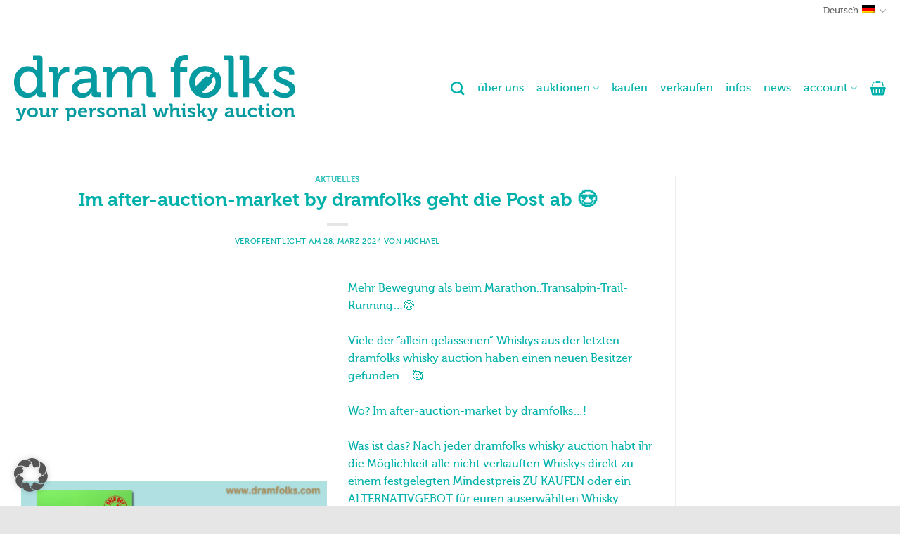

--- FILE ---
content_type: text/html; charset=UTF-8
request_url: https://www.dramfolks-whisky-auction.com/im-after-auction-market-by-dramfolks-geht-die-post-ab-%F0%9F%98%8D/
body_size: 24948
content:
<!DOCTYPE html>
<html lang="de-DE" class="loading-site no-js">
<head>
	<meta charset="UTF-8" />
	<link rel="profile" href="http://gmpg.org/xfn/11" />
	<link rel="pingback" href="https://www.dramfolks-whisky-auction.com/xmlrpc.php" />

	<script>(function(html){html.className = html.className.replace(/\bno-js\b/,'js')})(document.documentElement);</script>
<meta name='robots' content='index, follow, max-image-preview:large, max-snippet:-1, max-video-preview:-1' />
	<style>img:is([sizes="auto" i], [sizes^="auto," i]) { contain-intrinsic-size: 3000px 1500px }</style>
	<meta name="viewport" content="width=device-width, initial-scale=1" />
	<!-- This site is optimized with the Yoast SEO plugin v26.7 - https://yoast.com/wordpress/plugins/seo/ -->
	<title>Im after-auction-market by dramfolks geht die Post ab 😍 - Dramfolks Whisky Auction</title>
	<link rel="canonical" href="https://www.dramfolks-whisky-auction.com/im-after-auction-market-by-dramfolks-geht-die-post-ab-%f0%9f%98%8d/" />
	<meta property="og:locale" content="de_DE" />
	<meta property="og:type" content="article" />
	<meta property="og:title" content="Im after-auction-market by dramfolks geht die Post ab 😍 - Dramfolks Whisky Auction" />
	<meta property="og:description" content="Mehr Bewegung als beim Marathon..Transalpin-Trail-Running...😂 Viele der “allein gelassenen” Whiskys aus der letzten dramfolks whisky auction haben einen neuen Besitzer gefunden... 🥰 Wo? Im after-auction-market by dramfolks...! Was ist das? Nach jeder dramfolks whisky auction habt ihr die Möglichkeit alle nicht verkauften Whiskys direkt zu einem festgelegten Mindestpreis ZU KAUFEN oder ein ALTERNATIVGEBOT für euren auserwählten Whisky abzugeben.🎉 Wie kann ich den Whisky kaufen? Entweder durch drücken des Kaufbuttons oder wenn der Verkäufer euer ALTERNATIV-Gebote erfolgreich angenommen hat. Wie kann ich den Whisky bezahlen? Ganz bequem wie in der dramfolks whisky auction per Kreditkarte oder Überweisung.💯 Wann kriege ich dann den Whisky zugeschickt? SOFORT nach Geldeingang bekommst du den Whisky in bekannter dramfolks Geschwindigkeit mega schnell zugeschickt 😍💯  Auch aus Sicht der Verkäufer absolut &quot;gewinnbringend&quot; - eure Flaschen bleiben auch nach der Auktion immer im Angebot und für ein großes Whiskypublikum dauerhaft zugänglich. Schaut gerne mal in unseren Google-Rezensionen nach. Da waren einige (Neu)Kunden, die den after-auction-market by dramfolks richtig gut fanden...🎉 Habt ein tolles Osterfest! Cheers...😘" />
	<meta property="og:url" content="https://www.dramfolks-whisky-auction.com/im-after-auction-market-by-dramfolks-geht-die-post-ab-%f0%9f%98%8d/" />
	<meta property="og:site_name" content="Dramfolks Whisky Auction" />
	<meta property="article:published_time" content="2024-03-28T20:55:38+00:00" />
	<meta property="article:modified_time" content="2024-03-28T20:55:39+00:00" />
	<meta property="og:image" content="https://www.dramfolks-whisky-auction.com/wp-content/uploads/2024/03/AAM-Sold-Out-Bilder.jpg" />
	<meta property="og:image:width" content="1080" />
	<meta property="og:image:height" content="1080" />
	<meta property="og:image:type" content="image/jpeg" />
	<meta name="author" content="Michael" />
	<meta name="twitter:card" content="summary_large_image" />
	<meta name="twitter:label1" content="Verfasst von" />
	<meta name="twitter:data1" content="Michael" />
	<meta name="twitter:label2" content="Geschätzte Lesezeit" />
	<meta name="twitter:data2" content="2 Minuten" />
	<script type="application/ld+json" class="yoast-schema-graph">{"@context":"https://schema.org","@graph":[{"@type":"Article","@id":"https://www.dramfolks-whisky-auction.com/im-after-auction-market-by-dramfolks-geht-die-post-ab-%f0%9f%98%8d/#article","isPartOf":{"@id":"https://www.dramfolks-whisky-auction.com/im-after-auction-market-by-dramfolks-geht-die-post-ab-%f0%9f%98%8d/"},"author":{"name":"Michael","@id":"https://www.dramfolks-whisky-auction.com/#/schema/person/ad030032518bc4dd46721166aadcfb86"},"headline":"Im after-auction-market by dramfolks geht die Post ab 😍","datePublished":"2024-03-28T20:55:38+00:00","dateModified":"2024-03-28T20:55:39+00:00","mainEntityOfPage":{"@id":"https://www.dramfolks-whisky-auction.com/im-after-auction-market-by-dramfolks-geht-die-post-ab-%f0%9f%98%8d/"},"wordCount":205,"image":{"@id":"https://www.dramfolks-whisky-auction.com/im-after-auction-market-by-dramfolks-geht-die-post-ab-%f0%9f%98%8d/#primaryimage"},"thumbnailUrl":"https://www.dramfolks-whisky-auction.com/wp-content/uploads/2024/03/AAM-Sold-Out-Bilder.jpg","articleSection":["Aktuelles"],"inLanguage":"de"},{"@type":"WebPage","@id":"https://www.dramfolks-whisky-auction.com/im-after-auction-market-by-dramfolks-geht-die-post-ab-%f0%9f%98%8d/","url":"https://www.dramfolks-whisky-auction.com/im-after-auction-market-by-dramfolks-geht-die-post-ab-%f0%9f%98%8d/","name":"Im after-auction-market by dramfolks geht die Post ab 😍 - Dramfolks Whisky Auction","isPartOf":{"@id":"https://www.dramfolks-whisky-auction.com/#website"},"primaryImageOfPage":{"@id":"https://www.dramfolks-whisky-auction.com/im-after-auction-market-by-dramfolks-geht-die-post-ab-%f0%9f%98%8d/#primaryimage"},"image":{"@id":"https://www.dramfolks-whisky-auction.com/im-after-auction-market-by-dramfolks-geht-die-post-ab-%f0%9f%98%8d/#primaryimage"},"thumbnailUrl":"https://www.dramfolks-whisky-auction.com/wp-content/uploads/2024/03/AAM-Sold-Out-Bilder.jpg","datePublished":"2024-03-28T20:55:38+00:00","dateModified":"2024-03-28T20:55:39+00:00","author":{"@id":"https://www.dramfolks-whisky-auction.com/#/schema/person/ad030032518bc4dd46721166aadcfb86"},"breadcrumb":{"@id":"https://www.dramfolks-whisky-auction.com/im-after-auction-market-by-dramfolks-geht-die-post-ab-%f0%9f%98%8d/#breadcrumb"},"inLanguage":"de","potentialAction":[{"@type":"ReadAction","target":["https://www.dramfolks-whisky-auction.com/im-after-auction-market-by-dramfolks-geht-die-post-ab-%f0%9f%98%8d/"]}]},{"@type":"ImageObject","inLanguage":"de","@id":"https://www.dramfolks-whisky-auction.com/im-after-auction-market-by-dramfolks-geht-die-post-ab-%f0%9f%98%8d/#primaryimage","url":"https://www.dramfolks-whisky-auction.com/wp-content/uploads/2024/03/AAM-Sold-Out-Bilder.jpg","contentUrl":"https://www.dramfolks-whisky-auction.com/wp-content/uploads/2024/03/AAM-Sold-Out-Bilder.jpg","width":1080,"height":1080},{"@type":"BreadcrumbList","@id":"https://www.dramfolks-whisky-auction.com/im-after-auction-market-by-dramfolks-geht-die-post-ab-%f0%9f%98%8d/#breadcrumb","itemListElement":[{"@type":"ListItem","position":1,"name":"Startseite","item":"https://www.dramfolks-whisky-auction.com/"},{"@type":"ListItem","position":2,"name":"Im after-auction-market by dramfolks geht die Post ab 😍"}]},{"@type":"WebSite","@id":"https://www.dramfolks-whisky-auction.com/#website","url":"https://www.dramfolks-whisky-auction.com/","name":"Dramfolks Whisky Auction","description":"","potentialAction":[{"@type":"SearchAction","target":{"@type":"EntryPoint","urlTemplate":"https://www.dramfolks-whisky-auction.com/?s={search_term_string}"},"query-input":{"@type":"PropertyValueSpecification","valueRequired":true,"valueName":"search_term_string"}}],"inLanguage":"de"},{"@type":"Person","@id":"https://www.dramfolks-whisky-auction.com/#/schema/person/ad030032518bc4dd46721166aadcfb86","name":"Michael","url":"https://www.dramfolks-whisky-auction.com/author/michael/"}]}</script>
	<!-- / Yoast SEO plugin. -->


<link rel='prefetch' href='https://www.dramfolks-whisky-auction.com/wp-content/themes/flatsome/assets/js/flatsome.js?ver=e2eddd6c228105dac048' />
<link rel='prefetch' href='https://www.dramfolks-whisky-auction.com/wp-content/themes/flatsome/assets/js/chunk.slider.js?ver=3.20.4' />
<link rel='prefetch' href='https://www.dramfolks-whisky-auction.com/wp-content/themes/flatsome/assets/js/chunk.popups.js?ver=3.20.4' />
<link rel='prefetch' href='https://www.dramfolks-whisky-auction.com/wp-content/themes/flatsome/assets/js/chunk.tooltips.js?ver=3.20.4' />
<link rel='prefetch' href='https://www.dramfolks-whisky-auction.com/wp-content/themes/flatsome/assets/js/woocommerce.js?ver=1c9be63d628ff7c3ff4c' />
<link rel="alternate" type="application/rss+xml" title="Dramfolks Whisky Auction &raquo; Feed" href="https://www.dramfolks-whisky-auction.com/feed/" />
<link rel="alternate" type="application/rss+xml" title="Dramfolks Whisky Auction &raquo; Kommentar-Feed" href="https://www.dramfolks-whisky-auction.com/comments/feed/" />
<link rel="alternate" type="application/rss+xml" title="Dramfolks Whisky Auction &raquo; Kommentar-Feed zu Im after-auction-market by dramfolks geht die Post ab 😍" href="https://www.dramfolks-whisky-auction.com/im-after-auction-market-by-dramfolks-geht-die-post-ab-%f0%9f%98%8d/feed/" />
<link rel='stylesheet' id='f12-cf7-captcha-style-css' href='https://www.dramfolks-whisky-auction.com/wp-content/plugins/captcha-for-contact-form-7/core/assets/f12-cf7-captcha.css?ver=6.8.3' type='text/css' media='all' />
<link rel='stylesheet' id='contact-form-7-css' href='https://www.dramfolks-whisky-auction.com/wp-content/plugins/contact-form-7/includes/css/styles.css?ver=6.1.4' type='text/css' media='all' />
<style id='woocommerce-inline-inline-css' type='text/css'>
.woocommerce form .form-row .required { visibility: visible; }
</style>
<link rel='stylesheet' id='yith-wcact-frontend-css-css' href='https://www.dramfolks-whisky-auction.com/wp-content/plugins/yith-woocommerce-auctions-premium/assets/css/frontend.css?ver=4.19.0' type='text/css' media='all' />
<style id='yith-wcact-frontend-css-inline-css' type='text/css'>

					.yith-wcact-time-left-main .yith-wcact-countdown-last-minute { color:#fhf3933;}
                    .yith-wcact-timeleft-loop .yith-wcact-countdown-last-minute { color:#fhf3933;}
                
</style>
<link rel='stylesheet' id='borlabs-cookie-custom-css' href='https://www.dramfolks-whisky-auction.com/wp-content/cache/borlabs-cookie/1/borlabs-cookie-1-de.css?ver=3.3.23-72' type='text/css' media='all' />
<link rel='stylesheet' id='flatsome-main-css' href='https://www.dramfolks-whisky-auction.com/wp-content/themes/flatsome/assets/css/flatsome.css?ver=3.20.4' type='text/css' media='all' />
<style id='flatsome-main-inline-css' type='text/css'>
@font-face {
				font-family: "fl-icons";
				font-display: block;
				src: url(https://www.dramfolks-whisky-auction.com/wp-content/themes/flatsome/assets/css/icons/fl-icons.eot?v=3.20.4);
				src:
					url(https://www.dramfolks-whisky-auction.com/wp-content/themes/flatsome/assets/css/icons/fl-icons.eot#iefix?v=3.20.4) format("embedded-opentype"),
					url(https://www.dramfolks-whisky-auction.com/wp-content/themes/flatsome/assets/css/icons/fl-icons.woff2?v=3.20.4) format("woff2"),
					url(https://www.dramfolks-whisky-auction.com/wp-content/themes/flatsome/assets/css/icons/fl-icons.ttf?v=3.20.4) format("truetype"),
					url(https://www.dramfolks-whisky-auction.com/wp-content/themes/flatsome/assets/css/icons/fl-icons.woff?v=3.20.4) format("woff"),
					url(https://www.dramfolks-whisky-auction.com/wp-content/themes/flatsome/assets/css/icons/fl-icons.svg?v=3.20.4#fl-icons) format("svg");
			}
</style>
<link rel='stylesheet' id='flatsome-shop-css' href='https://www.dramfolks-whisky-auction.com/wp-content/themes/flatsome/assets/css/flatsome-shop.css?ver=3.20.4' type='text/css' media='all' />
<script type="text/javascript" id="wpml-cookie-js-extra">
/* <![CDATA[ */
var wpml_cookies = {"wp-wpml_current_language":{"value":"de","expires":1,"path":"\/"}};
var wpml_cookies = {"wp-wpml_current_language":{"value":"de","expires":1,"path":"\/"}};
/* ]]> */
</script>
<script type="text/javascript" src="https://www.dramfolks-whisky-auction.com/wp-content/plugins/sitepress-multilingual-cms/res/js/cookies/language-cookie.js?ver=486900" id="wpml-cookie-js" defer="defer" data-wp-strategy="defer"></script>
<script type="text/javascript" src="https://www.dramfolks-whisky-auction.com/wp-includes/js/jquery/jquery.min.js?ver=3.7.1" id="jquery-core-js"></script>
<script type="text/javascript" src="https://www.dramfolks-whisky-auction.com/wp-content/plugins/woocommerce/assets/js/jquery-blockui/jquery.blockUI.min.js?ver=2.7.0-wc.10.4.3" id="wc-jquery-blockui-js" data-wp-strategy="defer"></script>
<script type="text/javascript" id="wc-add-to-cart-js-extra">
/* <![CDATA[ */
var wc_add_to_cart_params = {"ajax_url":"\/wp-admin\/admin-ajax.php","wc_ajax_url":"\/?wc-ajax=%%endpoint%%","i18n_view_cart":"Warenkorb anzeigen","cart_url":"https:\/\/www.dramfolks-whisky-auction.com\/warenkorb\/","is_cart":"","cart_redirect_after_add":"no"};
/* ]]> */
</script>
<script type="text/javascript" src="https://www.dramfolks-whisky-auction.com/wp-content/plugins/woocommerce/assets/js/frontend/add-to-cart.min.js?ver=10.4.3" id="wc-add-to-cart-js" defer="defer" data-wp-strategy="defer"></script>
<script type="text/javascript" src="https://www.dramfolks-whisky-auction.com/wp-content/plugins/woocommerce/assets/js/js-cookie/js.cookie.min.js?ver=2.1.4-wc.10.4.3" id="wc-js-cookie-js" data-wp-strategy="defer"></script>
<script data-no-optimize="1" data-no-minify="1" data-cfasync="false" nowprocket type="text/javascript" src="https://www.dramfolks-whisky-auction.com/wp-content/cache/borlabs-cookie/1/borlabs-cookie-config-de.json.js?ver=3.3.23-81" id="borlabs-cookie-config-js"></script>
<script data-no-optimize="1" data-no-minify="1" data-cfasync="false" nowprocket type="text/javascript" src="https://www.dramfolks-whisky-auction.com/wp-content/plugins/borlabs-cookie/assets/javascript/borlabs-cookie-prioritize.min.js?ver=3.3.23" id="borlabs-cookie-prioritize-js"></script>
<link rel="https://api.w.org/" href="https://www.dramfolks-whisky-auction.com/wp-json/" /><link rel="alternate" title="JSON" type="application/json" href="https://www.dramfolks-whisky-auction.com/wp-json/wp/v2/posts/5701" /><link rel="EditURI" type="application/rsd+xml" title="RSD" href="https://www.dramfolks-whisky-auction.com/xmlrpc.php?rsd" />
<meta name="generator" content="WordPress 6.8.3" />
<meta name="generator" content="WooCommerce 10.4.3" />
<link rel='shortlink' href='https://www.dramfolks-whisky-auction.com/?p=5701' />
<link rel="alternate" title="oEmbed (JSON)" type="application/json+oembed" href="https://www.dramfolks-whisky-auction.com/wp-json/oembed/1.0/embed?url=https%3A%2F%2Fwww.dramfolks-whisky-auction.com%2Fim-after-auction-market-by-dramfolks-geht-die-post-ab-%25f0%259f%2598%258d%2F" />
<link rel="alternate" title="oEmbed (XML)" type="text/xml+oembed" href="https://www.dramfolks-whisky-auction.com/wp-json/oembed/1.0/embed?url=https%3A%2F%2Fwww.dramfolks-whisky-auction.com%2Fim-after-auction-market-by-dramfolks-geht-die-post-ab-%25f0%259f%2598%258d%2F&#038;format=xml" />
<meta name="generator" content="WPML ver:4.8.6 stt:1,4,3;" />
<script>document.createElement( "picture" );if(!window.HTMLPictureElement && document.addEventListener) {window.addEventListener("DOMContentLoaded", function() {var s = document.createElement("script");s.src = "https://www.dramfolks-whisky-auction.com/wp-content/plugins/webp-express/js/picturefill.min.js";document.body.appendChild(s);});}</script>	<noscript><style>.woocommerce-product-gallery{ opacity: 1 !important; }</style></noscript>
	<link rel="icon" href="https://www.dramfolks-whisky-auction.com/wp-content/uploads/2022/08/cropped-dramfolks-logo-klein-32x32.png" sizes="32x32" />
<link rel="icon" href="https://www.dramfolks-whisky-auction.com/wp-content/uploads/2022/08/cropped-dramfolks-logo-klein-192x192.png" sizes="192x192" />
<link rel="apple-touch-icon" href="https://www.dramfolks-whisky-auction.com/wp-content/uploads/2022/08/cropped-dramfolks-logo-klein-180x180.png" />
<meta name="msapplication-TileImage" content="https://www.dramfolks-whisky-auction.com/wp-content/uploads/2022/08/cropped-dramfolks-logo-klein-270x270.png" />
<style id="custom-css" type="text/css">:root {--primary-color: #00b1ab;--fs-color-primary: #00b1ab;--fs-color-secondary: #fff500;--fs-color-success: #627D47;--fs-color-alert: #b20000;--fs-color-base: #00b1ab;--fs-experimental-link-color: #00b1ab;--fs-experimental-link-color-hover: #00b1ab;}.tooltipster-base {--tooltip-color: #fff;--tooltip-bg-color: #000;}.off-canvas-right .mfp-content, .off-canvas-left .mfp-content {--drawer-width: 300px;}.off-canvas .mfp-content.off-canvas-cart {--drawer-width: 360px;}.container-width, .full-width .ubermenu-nav, .container, .row{max-width: 1270px}.row.row-collapse{max-width: 1240px}.row.row-small{max-width: 1262.5px}.row.row-large{max-width: 1300px}.header-main{height: 190px}#logo img{max-height: 190px}#logo{width:400px;}.stuck #logo img{padding:10px 0;}.header-top{min-height: 30px}.transparent .header-main{height: 90px}.transparent #logo img{max-height: 90px}.has-transparent + .page-title:first-of-type,.has-transparent + #main > .page-title,.has-transparent + #main > div > .page-title,.has-transparent + #main .page-header-wrapper:first-of-type .page-title{padding-top: 120px;}.header.show-on-scroll,.stuck .header-main{height:70px!important}.stuck #logo img{max-height: 70px!important}.header-bottom {background-color: #f1f1f1}.header-main .nav > li > a{line-height: 16px }.stuck .header-main .nav > li > a{line-height: 50px }@media (max-width: 549px) {.header-main{height: 100px}#logo img{max-height: 100px}}.header-top{background-color:#ffffff!important;}h1,h2,h3,h4,h5,h6,.heading-font{color: #00b1ab;}.header:not(.transparent) .header-nav-main.nav > li > a {color: #00b1ab;}.current .breadcrumb-step, [data-icon-label]:after, .button#place_order,.button.checkout,.checkout-button,.single_add_to_cart_button.button, .sticky-add-to-cart-select-options-button{background-color: #00b1ab!important }.has-equal-box-heights .box-image {padding-top: 100%;}@media screen and (min-width: 550px){.products .box-vertical .box-image{min-width: 300px!important;width: 300px!important;}}.header-main .social-icons,.header-main .cart-icon strong,.header-main .menu-title,.header-main .header-button > .button.is-outline,.header-main .nav > li > a > i:not(.icon-angle-down){color: #00b1ab!important;}.header-main .header-button > .button.is-outline,.header-main .cart-icon strong:after,.header-main .cart-icon strong{border-color: #00b1ab!important;}.header-main .header-button > .button:not(.is-outline){background-color: #00b1ab!important;}.header-main .current-dropdown .cart-icon strong,.header-main .header-button > .button:hover,.header-main .header-button > .button:hover i,.header-main .header-button > .button:hover span{color:#FFF!important;}.header-main .menu-title:hover,.header-main .social-icons a:hover,.header-main .header-button > .button.is-outline:hover,.header-main .nav > li > a:hover > i:not(.icon-angle-down){color: #00b1ab!important;}.header-main .current-dropdown .cart-icon strong,.header-main .header-button > .button:hover{background-color: #00b1ab!important;}.header-main .current-dropdown .cart-icon strong:after,.header-main .current-dropdown .cart-icon strong,.header-main .header-button > .button:hover{border-color: #00b1ab!important;}.absolute-footer, html{background-color: #e6e6e6}.nav-vertical-fly-out > li + li {border-top-width: 1px; border-top-style: solid;}.label-new.menu-item > a:after{content:"Neu";}.label-hot.menu-item > a:after{content:"Hot";}.label-sale.menu-item > a:after{content:"Aktion";}.label-popular.menu-item > a:after{content:"Beliebt";}</style>		<style type="text/css" id="wp-custom-css">
			/* Colors
 * 1. Grün: 0/155/160 #009BA0
 * 2. Gelb: 255/240/0 #FFF000
 * 3. Orange: 204/84/50 #CC5432
 */


/* gelber Button, grüne Schrift */
.button.pri, .button.alt {
    color:#009BA0 !important;
	  background-color: #FFF000  !important;
}

/* grüner Button, gelbe Schrift */
.button.sec {
  	color: #FFF000 !important;
	  background-color: #009BA0 !important;
}

/* grüner Button, gelbe Schrift */
.button.third {
  	color: #FFF000 !important;
	  background-color: #ff693f !important;
}

/* https://google-webfonts-helper.herokuapp.com/fonts
 */

/* museo500 - latin */
@font-face {
  font-family: 'Museo500';
  font-style: normal;
  font-weight: 500;
	font-display: swap;
  src: url('/wp-content/themes/flatsome-child/assets/fonts/Museo500-Regular-webfont.eot'); /* IE9 Compat Modes */
  src: local(''),
       url('/wp-content/themes/flatsome-child/assets/fonts/Museo500-Regular-webfont.eot?#iefix') format('embedded-opentype'), /* IE6-IE8 */
       url('/wp-content/themes/flatsome-child/assets/fonts/Museo500-Regular-webfont.woff2') format('woff2'), /* Super Modern Browsers */
       url('/wp-content/themes/flatsome-child/assets/fonts/Museo500-Regular-webfont.woff') format('woff'), /* Modern Browsers */
       url('/wp-content/themes/flatsome-child/assets/fonts/Museo500-Regular-webfont.ttf') format('truetype'), /* Safari, Android, iOS */
       url('/wp-content/themes/flatsome-child/assets/fonts/Museo500-Regular-webfont.svg#MuseoModerno') format('svg'); /* Legacy iOS */
}

/* museo700 - latin */
@font-face {
  font-family: 'Museo700';
  font-style: normal;
  font-weight: 700;
	font-display: swap;
  src: url('/wp-content/themes/flatsome-child/assets/fonts/Museo700-Regular-webfont.eot'); /* IE9 Compat Modes */
  src: local(''),
       url('/wp-content/themes/flatsome-child/assets/fonts/Museo700-Regular-webfont.eot?#iefix') format('embedded-opentype'), /* IE6-IE8 */
       url('/wp-content/themes/flatsome-child/assets/fonts/Museo700-Regular-webfont.woff2') format('woff2'), /* Super Modern Browsers */
       url('/wp-content/themes/flatsome-child/assets/fonts/Museo700-Regular-webfont.woff') format('woff'), /* Modern Browsers */
       url('/wp-content/themes/flatsome-child/assets/fonts/Museo700-Regular-webfont.ttf') format('truetype'), /* Safari, Android, iOS */
       url('/wp-content/themes/flatsome-child/assets/fonts/Museo700-Regular-webfont.svg#MuseoModerno') format('svg'); /* Legacy iOS */
}

body, .nav > li > a {
	font-family: 'Museo500', sans-serif;
}

.nav > li > a {
	font-family: 'Museo500', sans-serif;
}

h1, h2, h3, h4, h5 {
	font-family: 'Museo700', sans-serif;
}


/*
.alt-font {
font-family: "XXX", sans-serif;
}
*/

.fancy-underline:after {
    background: url("wp-content/themes/flatsome-child/assets/img/underline.png") 50% top no-repeat !important;
}


.dark .button, .dark input[type=button], .dark input[type=reset], .dark input[type=submit] {
    color: #00B1AB;
}


.absolute-footer {
    color: #00b1ab;
}

.nav-uppercase>li>a {
    font-weight: bolder;
    letter-spacing: .02em;
    text-transform: lowercase;
}

.button>inverse {
    color: #fff500;
}


.button, button, input[type=button], input[type=reset], input[type=submit] {
    text-transform: lowercase;
}

.dashboard-links a {
    border: 1px solid #ffffff;
	  background: #FFF000;
    border-radius: 5px;
    display: block;
    margin-right: 10px;
    padding: 20px 0;
    text-align: center;
    transition: all .3s;
}
	
.dashboard-links a:hover {
    background-color: #009BA0;
    color: #FFF000;
}

#BorlabsCookieBox ._brlbs-box {
    color: #00b1ab;
    }
	

span.amount, label, .quantity input[type=number], .quantity .button.plus, .quantity .button.minus, .nav>li.active>a {
    color: #009BA0;
    font-weight: 700;
    white-space: nowrap;
}
/*
.button span, .button#yith-wcact-auction-add-to-cart-button {
    background-color: #ff693f  !important;
	  color: #FFF000 !important;
}
*/
/*
.button:hover span {
    background-color: #cc5432  !important;
}
*/

/*
.button.primary:not(.is-outline), .button#place_order, .button.checkout, .checkout-button, .single_add_to_cart_button.button {
    background-color: #00b1ab!important;
	color: #FFFfff !important;
}
*/		</style>
		<style id="kirki-inline-styles"></style></head>

<body class="wp-singular post-template-default single single-post postid-5701 single-format-standard wp-theme-flatsome wp-child-theme-flatsome-child theme-flatsome woocommerce-no-js lightbox nav-dropdown-has-arrow nav-dropdown-has-shadow nav-dropdown-has-border">


<a class="skip-link screen-reader-text" href="#main">Zum Inhalt springen</a>

<div id="wrapper">

	
	<header id="header" class="header has-sticky sticky-jump">
		<div class="header-wrapper">
			<div id="top-bar" class="header-top hide-for-sticky hide-for-medium">
    <div class="flex-row container">
      <div class="flex-col hide-for-medium flex-left">
          <ul class="nav nav-left medium-nav-center nav-small  nav-divided">
                        </ul>
      </div>

      <div class="flex-col hide-for-medium flex-center">
          <ul class="nav nav-center nav-small  nav-divided">
                        </ul>
      </div>

      <div class="flex-col hide-for-medium flex-right">
         <ul class="nav top-bar-nav nav-right nav-small  nav-divided">
              <li class="has-dropdown header-language-dropdown">
	<a href="#" class="header-language-dropdown__link nav-top-link" aria-expanded="false" aria-controls="ux-language-dropdown" aria-haspopup="menu">
		Deutsch		<i class="image-icon" aria-hidden="true"><img src="https://www.dramfolks-whisky-auction.com/wp-content/plugins/sitepress-multilingual-cms/res/flags/de.png" alt=""/></i>		<i class="icon-angle-down" aria-hidden="true"></i>	</a>
	<ul id="ux-language-dropdown" class="nav-dropdown nav-dropdown-default" role="menu">
		<li class="active"><a href="https://www.dramfolks-whisky-auction.com/im-after-auction-market-by-dramfolks-geht-die-post-ab-%f0%9f%98%8d/" hreflang="de" role="menuitem"><i class="icon-image" aria-hidden="true"><img src="https://www.dramfolks-whisky-auction.com/wp-content/plugins/sitepress-multilingual-cms/res/flags/de.png" alt=""/></i> Deutsch</a></li>	</ul>
</li>
          </ul>
      </div>

      
    </div>
</div>
<div id="masthead" class="header-main ">
      <div class="header-inner flex-row container logo-left medium-logo-left" role="navigation">

          <!-- Logo -->
          <div id="logo" class="flex-col logo">
            
<!-- Header logo -->
<a href="https://www.dramfolks-whisky-auction.com/" title="Dramfolks Whisky Auction" rel="home">
		<img width="1020" height="583" src="https://www.dramfolks-whisky-auction.com/wp-content/uploads/2022/09/logo.svg" class="header_logo header-logo" alt="Dramfolks Whisky Auction"/><img  width="1020" height="583" src="https://www.dramfolks-whisky-auction.com/wp-content/uploads/2022/09/logo.svg" class="header-logo-dark" alt="Dramfolks Whisky Auction"/></a>
          </div>

          <!-- Mobile Left Elements -->
          <div class="flex-col show-for-medium flex-left">
            <ul class="mobile-nav nav nav-left ">
                          </ul>
          </div>

          <!-- Left Elements -->
          <div class="flex-col hide-for-medium flex-left
            flex-grow">
            <ul class="header-nav header-nav-main nav nav-left  nav-line-bottom nav-size-large nav-spacing-medium" >
                          </ul>
          </div>

          <!-- Right Elements -->
          <div class="flex-col hide-for-medium flex-right">
            <ul class="header-nav header-nav-main nav nav-right  nav-line-bottom nav-size-large nav-spacing-medium">
              <li class="header-search header-search-dropdown has-icon has-dropdown menu-item-has-children">
		<a href="#" aria-label="Suchen" aria-haspopup="true" aria-expanded="false" aria-controls="ux-search-dropdown" class="nav-top-link is-small"><i class="icon-search" aria-hidden="true"></i></a>
		<ul id="ux-search-dropdown" class="nav-dropdown nav-dropdown-default">
	 	<li class="header-search-form search-form html relative has-icon">
	<div class="header-search-form-wrapper">
		<div class="searchform-wrapper ux-search-box relative is-normal"><form role="search" method="get" class="searchform" action="https://www.dramfolks-whisky-auction.com/">
	<div class="flex-row relative">
						<div class="flex-col flex-grow">
			<label class="screen-reader-text" for="woocommerce-product-search-field-0">Suche nach:</label>
			<input type="search" id="woocommerce-product-search-field-0" class="search-field mb-0" placeholder="Suchbegriff eingeben" value="" name="s" />
			<input type="hidden" name="post_type" value="product" />
							<input type="hidden" name="lang" value="de" />
					</div>
		<div class="flex-col">
			<button type="submit" value="Suchen" class="ux-search-submit submit-button secondary button  icon mb-0" aria-label="Übermitteln">
				<i class="icon-search" aria-hidden="true"></i>			</button>
		</div>
	</div>
	<div class="live-search-results text-left z-top"></div>
</form>
</div>	</div>
</li>
	</ul>
</li>
<li id="menu-item-426" class="menu-item menu-item-type-post_type menu-item-object-page menu-item-426 menu-item-design-default"><a href="https://www.dramfolks-whisky-auction.com/ueber-uns/" class="nav-top-link">über uns</a></li>
<li id="menu-item-1485" class="menu-item menu-item-type-custom menu-item-object-custom menu-item-has-children menu-item-1485 menu-item-design-default has-dropdown"><a class="nav-top-link" aria-expanded="false" aria-haspopup="menu">auktionen<i class="icon-angle-down" aria-hidden="true"></i></a>
<ul class="sub-menu nav-dropdown nav-dropdown-default">
	<li id="menu-item-1384" class="menu-item menu-item-type-post_type menu-item-object-page menu-item-1384"><a href="https://www.dramfolks-whisky-auction.com/vergangene-auktionen/">vergangene</a></li>
	<li id="menu-item-2305" class="menu-item menu-item-type-custom menu-item-object-custom menu-item-2305"><a href="https://www.dramfolks-whisky-auction.com/product-category/auctions/no-22/">aktuelle / laufende</a></li>
	<li id="menu-item-2627" class="menu-item menu-item-type-custom menu-item-object-custom menu-item-2627"><a href="https://www.dramfolks-whisky-auction.com/product-category/after-auction-market/">after auction market</a></li>
</ul>
</li>
<li id="menu-item-425" class="menu-item menu-item-type-post_type menu-item-object-page menu-item-425 menu-item-design-default"><a href="https://www.dramfolks-whisky-auction.com/whisky-kaufen/" class="nav-top-link">kaufen</a></li>
<li id="menu-item-424" class="menu-item menu-item-type-post_type menu-item-object-page menu-item-424 menu-item-design-default"><a href="https://www.dramfolks-whisky-auction.com/whisky-verkaufen/" class="nav-top-link">verkaufen</a></li>
<li id="menu-item-632" class="menu-item menu-item-type-post_type menu-item-object-page menu-item-632 menu-item-design-default"><a href="https://www.dramfolks-whisky-auction.com/informationen/" class="nav-top-link">infos</a></li>
<li id="menu-item-642" class="menu-item menu-item-type-post_type menu-item-object-page menu-item-642 menu-item-design-default"><a href="https://www.dramfolks-whisky-auction.com/news/" class="nav-top-link">news</a></li>
<li id="menu-item-1385" class="menu-item menu-item-type-custom menu-item-object-custom menu-item-has-children menu-item-1385 menu-item-design-default has-dropdown"><a class="nav-top-link" aria-expanded="false" aria-haspopup="menu">account<i class="icon-angle-down" aria-hidden="true"></i></a>
<ul class="sub-menu nav-dropdown nav-dropdown-default">
	<li id="menu-item-633" class="menu-item menu-item-type-post_type menu-item-object-page menu-item-633"><a href="https://www.dramfolks-whisky-auction.com/mein-konto/">anmelden</a></li>
	<li id="menu-item-1093" class="menu-item menu-item-type-custom menu-item-object-custom menu-item-1093"><a href="/mein-konto/my-auction/?my-auction=watchlist">meine Beobachtungsliste</a></li>
	<li id="menu-item-1272" class="menu-item menu-item-type-custom menu-item-object-custom menu-item-1272"><a href="https://www.dramfolks-whisky-auction.com/wp-login.php?action=logout&#038;redirect_to=https://www.dramfolks-whisky-auction.com/">abmelden</a></li>
</ul>
</li>
<li class="cart-item has-icon has-dropdown">

<a href="https://www.dramfolks-whisky-auction.com/warenkorb/" class="header-cart-link nav-top-link is-small" title="Warenkorb" aria-label="Warenkorb anzeigen" aria-expanded="false" aria-haspopup="true" role="button" data-flatsome-role-button>


    <i class="icon-shopping-basket" aria-hidden="true" data-icon-label="0"></i>  </a>

 <ul class="nav-dropdown nav-dropdown-default">
    <li class="html widget_shopping_cart">
      <div class="widget_shopping_cart_content">
        

	<div class="ux-mini-cart-empty flex flex-row-col text-center pt pb">
				<div class="ux-mini-cart-empty-icon">
			<svg aria-hidden="true" xmlns="http://www.w3.org/2000/svg" viewBox="0 0 17 19" style="opacity:.1;height:80px;">
				<path d="M8.5 0C6.7 0 5.3 1.2 5.3 2.7v2H2.1c-.3 0-.6.3-.7.7L0 18.2c0 .4.2.8.6.8h15.7c.4 0 .7-.3.7-.7v-.1L15.6 5.4c0-.3-.3-.6-.7-.6h-3.2v-2c0-1.6-1.4-2.8-3.2-2.8zM6.7 2.7c0-.8.8-1.4 1.8-1.4s1.8.6 1.8 1.4v2H6.7v-2zm7.5 3.4 1.3 11.5h-14L2.8 6.1h2.5v1.4c0 .4.3.7.7.7.4 0 .7-.3.7-.7V6.1h3.5v1.4c0 .4.3.7.7.7s.7-.3.7-.7V6.1h2.6z" fill-rule="evenodd" clip-rule="evenodd" fill="currentColor"></path>
			</svg>
		</div>
				<p class="woocommerce-mini-cart__empty-message empty">Es befinden sich keine Produkte im Warenkorb.</p>
					<p class="return-to-shop">
				<a class="button primary wc-backward" href="https://www.dramfolks-whisky-auction.com/shop/">
					Zurück zum Shop				</a>
			</p>
				</div>


      </div>
    </li>
     </ul>

</li>
            </ul>
          </div>

          <!-- Mobile Right Elements -->
          <div class="flex-col show-for-medium flex-right">
            <ul class="mobile-nav nav nav-right ">
              <li class="cart-item has-icon">


		<a href="https://www.dramfolks-whisky-auction.com/warenkorb/" class="header-cart-link nav-top-link is-small off-canvas-toggle" title="Warenkorb" aria-label="Warenkorb anzeigen" aria-expanded="false" aria-haspopup="dialog" role="button" data-open="#cart-popup" data-class="off-canvas-cart" data-pos="right" aria-controls="cart-popup" data-flatsome-role-button>

  	<i class="icon-shopping-basket" aria-hidden="true" data-icon-label="0"></i>  </a>


  <!-- Cart Sidebar Popup -->
  <div id="cart-popup" class="mfp-hide">
  <div class="cart-popup-inner inner-padding cart-popup-inner--sticky">
      <div class="cart-popup-title text-center">
          <span class="heading-font uppercase">Warenkorb</span>
          <div class="is-divider"></div>
      </div>
	  <div class="widget_shopping_cart">
		  <div class="widget_shopping_cart_content">
			  

	<div class="ux-mini-cart-empty flex flex-row-col text-center pt pb">
				<div class="ux-mini-cart-empty-icon">
			<svg aria-hidden="true" xmlns="http://www.w3.org/2000/svg" viewBox="0 0 17 19" style="opacity:.1;height:80px;">
				<path d="M8.5 0C6.7 0 5.3 1.2 5.3 2.7v2H2.1c-.3 0-.6.3-.7.7L0 18.2c0 .4.2.8.6.8h15.7c.4 0 .7-.3.7-.7v-.1L15.6 5.4c0-.3-.3-.6-.7-.6h-3.2v-2c0-1.6-1.4-2.8-3.2-2.8zM6.7 2.7c0-.8.8-1.4 1.8-1.4s1.8.6 1.8 1.4v2H6.7v-2zm7.5 3.4 1.3 11.5h-14L2.8 6.1h2.5v1.4c0 .4.3.7.7.7.4 0 .7-.3.7-.7V6.1h3.5v1.4c0 .4.3.7.7.7s.7-.3.7-.7V6.1h2.6z" fill-rule="evenodd" clip-rule="evenodd" fill="currentColor"></path>
			</svg>
		</div>
				<p class="woocommerce-mini-cart__empty-message empty">Es befinden sich keine Produkte im Warenkorb.</p>
					<p class="return-to-shop">
				<a class="button primary wc-backward" href="https://www.dramfolks-whisky-auction.com/shop/">
					Zurück zum Shop				</a>
			</p>
				</div>


		  </div>
	  </div>
             <div class="payment-icons inline-block" role="group" aria-label="Payment icons"><div class="payment-icon"><svg aria-hidden="true" version="1.1" xmlns="http://www.w3.org/2000/svg" xmlns:xlink="http://www.w3.org/1999/xlink"  viewBox="0 0 64 32">
<path d="M10.781 7.688c-0.251-1.283-1.219-1.688-2.344-1.688h-8.376l-0.061 0.405c5.749 1.469 10.469 4.595 12.595 10.501l-1.813-9.219zM13.125 19.688l-0.531-2.781c-1.096-2.907-3.752-5.594-6.752-6.813l4.219 15.939h5.469l8.157-20.032h-5.501l-5.062 13.688zM27.72 26.061l3.248-20.061h-5.187l-3.251 20.061h5.189zM41.875 5.656c-5.125 0-8.717 2.72-8.749 6.624-0.032 2.877 2.563 4.469 4.531 5.439 2.032 0.968 2.688 1.624 2.688 2.499 0 1.344-1.624 1.939-3.093 1.939-2.093 0-3.219-0.251-4.875-1.032l-0.688-0.344-0.719 4.499c1.219 0.563 3.437 1.064 5.781 1.064 5.437 0.032 8.97-2.688 9.032-6.843 0-2.282-1.405-4-4.376-5.439-1.811-0.904-2.904-1.563-2.904-2.499 0-0.843 0.936-1.72 2.968-1.72 1.688-0.029 2.936 0.314 3.875 0.752l0.469 0.248 0.717-4.344c-1.032-0.406-2.656-0.844-4.656-0.844zM55.813 6c-1.251 0-2.189 0.376-2.72 1.688l-7.688 18.374h5.437c0.877-2.467 1.096-3 1.096-3 0.592 0 5.875 0 6.624 0 0 0 0.157 0.688 0.624 3h4.813l-4.187-20.061h-4zM53.405 18.938c0 0 0.437-1.157 2.064-5.594-0.032 0.032 0.437-1.157 0.688-1.907l0.374 1.72c0.968 4.781 1.189 5.781 1.189 5.781-0.813 0-3.283 0-4.315 0z"></path>
</svg>
<span class="screen-reader-text">Visa</span></div><div class="payment-icon"><svg aria-hidden="true" viewBox="0 0 64 32" xmlns="http://www.w3.org/2000/svg">
	<path d="M18.4306 31.9299V29.8062C18.4306 28.9938 17.9382 28.4618 17.0929 28.4618C16.6703 28.4618 16.2107 28.6021 15.8948 29.0639C15.6486 28.6763 15.2957 28.4618 14.7663 28.4618C14.4135 28.4618 14.0606 28.5691 13.7816 28.9567V28.532H13.043V31.9299H13.7816V30.0536C13.7816 29.4515 14.0975 29.167 14.5899 29.167C15.0823 29.167 15.3285 29.4845 15.3285 30.0536V31.9299H16.0671V30.0536C16.0671 29.4515 16.42 29.167 16.8754 29.167C17.3678 29.167 17.614 29.4845 17.614 30.0536V31.9299H18.4306ZM29.3863 28.532H28.1882V27.5051H27.4496V28.532H26.7808V29.2041H27.4496V30.7629C27.4496 31.5423 27.7655 32 28.6108 32C28.9268 32 29.2797 31.8928 29.5259 31.7526L29.3125 31.1134C29.0991 31.2536 28.8529 31.2907 28.6765 31.2907C28.3236 31.2907 28.1841 31.0763 28.1841 30.7258V29.2041H29.3822V28.532H29.3863ZM35.6562 28.4577C35.2335 28.4577 34.9504 28.6722 34.774 28.9526V28.5278H34.0354V31.9258H34.774V30.0124C34.774 29.4474 35.0202 29.1258 35.4797 29.1258C35.6192 29.1258 35.7957 29.1629 35.9393 29.1959L36.1527 28.4866C36.0049 28.4577 35.7957 28.4577 35.6562 28.4577ZM26.1817 28.8124C25.8288 28.5649 25.3364 28.4577 24.8071 28.4577C23.9618 28.4577 23.3997 28.8825 23.3997 29.5546C23.3997 30.1196 23.8223 30.4412 24.5609 30.5443L24.9138 30.5814C25.2995 30.6515 25.5128 30.7588 25.5128 30.9361C25.5128 31.1835 25.2297 31.3608 24.7373 31.3608C24.2449 31.3608 23.8551 31.1835 23.6089 31.0062L23.256 31.5711C23.6417 31.8557 24.1711 31.9959 24.7004 31.9959C25.6852 31.9959 26.2514 31.534 26.2514 30.899C26.2514 30.2969 25.7919 29.9794 25.0902 29.8722L24.7373 29.835C24.4214 29.7979 24.1752 29.7278 24.1752 29.5175C24.1752 29.2701 24.4214 29.1299 24.8112 29.1299C25.2338 29.1299 25.6565 29.3072 25.8698 29.4144L26.1817 28.8124ZM45.8323 28.4577C45.4097 28.4577 45.1265 28.6722 44.9501 28.9526V28.5278H44.2115V31.9258H44.9501V30.0124C44.9501 29.4474 45.1963 29.1258 45.6559 29.1258C45.7954 29.1258 45.9718 29.1629 46.1154 29.1959L46.3288 28.4948C46.1852 28.4577 45.9759 28.4577 45.8323 28.4577ZM36.3948 30.2309C36.3948 31.2577 37.1005 32 38.192 32C38.6844 32 39.0373 31.8928 39.3901 31.6124L39.0373 31.0103C38.7541 31.2247 38.4751 31.3278 38.1551 31.3278C37.556 31.3278 37.1333 30.9031 37.1333 30.2309C37.1333 29.5917 37.556 29.167 38.1551 29.134C38.471 29.134 38.7541 29.2412 39.0373 29.4515L39.3901 28.8495C39.0373 28.5649 38.6844 28.4618 38.192 28.4618C37.1005 28.4577 36.3948 29.2041 36.3948 30.2309ZM43.2267 30.2309V28.532H42.4881V28.9567C42.2419 28.6392 41.889 28.4618 41.4295 28.4618C40.4775 28.4618 39.7389 29.2041 39.7389 30.2309C39.7389 31.2577 40.4775 32 41.4295 32C41.9219 32 42.2748 31.8227 42.4881 31.5051V31.9299H43.2267V30.2309ZM40.5144 30.2309C40.5144 29.6289 40.9002 29.134 41.5362 29.134C42.1352 29.134 42.5579 29.5959 42.5579 30.2309C42.5579 30.833 42.1352 31.3278 41.5362 31.3278C40.9043 31.2907 40.5144 30.8289 40.5144 30.2309ZM31.676 28.4577C30.6912 28.4577 29.9854 29.167 29.9854 30.2268C29.9854 31.2907 30.6912 31.9959 31.7129 31.9959C32.2053 31.9959 32.6977 31.8557 33.0875 31.534L32.7346 31.0021C32.4515 31.2165 32.0986 31.3567 31.7498 31.3567C31.2903 31.3567 30.8348 31.1423 30.7281 30.5443H33.227C33.227 30.4371 33.227 30.367 33.227 30.2598C33.2598 29.167 32.6238 28.4577 31.676 28.4577ZM31.676 29.0969C32.1355 29.0969 32.4515 29.3814 32.5213 29.9093H30.7609C30.8307 29.4515 31.1467 29.0969 31.676 29.0969ZM50.0259 30.2309V27.1876H49.2873V28.9567C49.0411 28.6392 48.6882 28.4618 48.2286 28.4618C47.2767 28.4618 46.5381 29.2041 46.5381 30.2309C46.5381 31.2577 47.2767 32 48.2286 32C48.721 32 49.0739 31.8227 49.2873 31.5051V31.9299H50.0259V30.2309ZM47.3136 30.2309C47.3136 29.6289 47.6993 29.134 48.3353 29.134C48.9344 29.134 49.357 29.5959 49.357 30.2309C49.357 30.833 48.9344 31.3278 48.3353 31.3278C47.6993 31.2907 47.3136 30.8289 47.3136 30.2309ZM22.5872 30.2309V28.532H21.8486V28.9567C21.6024 28.6392 21.2495 28.4618 20.79 28.4618C19.838 28.4618 19.0994 29.2041 19.0994 30.2309C19.0994 31.2577 19.838 32 20.79 32C21.2824 32 21.6352 31.8227 21.8486 31.5051V31.9299H22.5872V30.2309ZM19.8421 30.2309C19.8421 29.6289 20.2278 29.134 20.8638 29.134C21.4629 29.134 21.8855 29.5959 21.8855 30.2309C21.8855 30.833 21.4629 31.3278 20.8638 31.3278C20.2278 31.2907 19.8421 30.8289 19.8421 30.2309Z"/>
	<path d="M26.6745 12.7423C26.6745 8.67216 28.5785 5.05979 31.5 2.72577C29.3499 1.0268 26.6376 0 23.6791 0C16.6707 0 11 5.69897 11 12.7423C11 19.7856 16.6707 25.4845 23.6791 25.4845C26.6376 25.4845 29.3499 24.4577 31.5 22.7588C28.5744 20.4577 26.6745 16.8124 26.6745 12.7423Z"/>
	<path d="M31.5 2.72577C34.4215 5.05979 36.3255 8.67216 36.3255 12.7423C36.3255 16.8124 34.4585 20.4206 31.5 22.7588L25.9355 22.7588V2.72577L31.5 2.72577Z" fill-opacity="0.6"/>
	<path d="M52 12.7423C52 19.7856 46.3293 25.4845 39.3209 25.4845C36.3624 25.4845 33.6501 24.4577 31.5 22.7588C34.4585 20.4206 36.3255 16.8124 36.3255 12.7423C36.3255 8.67216 34.4215 5.05979 31.5 2.72577C33.646 1.0268 36.3583 0 39.3168 0C46.3293 0 52 5.73608 52 12.7423Z" fill-opacity="0.4"/>
</svg>
<span class="screen-reader-text">MasterCard</span></div><div class="payment-icon"><svg aria-hidden="true" version="1.1" xmlns="http://www.w3.org/2000/svg" xmlns:xlink="http://www.w3.org/1999/xlink"  viewBox="0 0 64 32">
<path d="M2.909 32v-17.111h2.803l0.631-1.54h1.389l0.631 1.54h5.505v-1.162l0.48 1.162h2.853l0.506-1.187v1.187h13.661v-2.5l0.253-0.026c0.227 0 0.252 0.177 0.252 0.354v2.172h7.046v-0.58c1.642 0.858 3.889 0.58 5.606 0.58l0.631-1.54h1.414l0.631 1.54h5.733v-1.464l0.858 1.464h4.596v-9.546h-4.544v1.111l-0.631-1.111h-4.672v1.111l-0.581-1.111h-6.288c-0.934 0-1.919 0.101-2.753 0.556v-0.556h-4.344v0.556c-0.505-0.454-1.187-0.556-1.843-0.556h-15.859l-1.085 2.449-1.086-2.449h-5v1.111l-0.556-1.111h-4.267l-1.97 4.52v-9.864h58.182v17.111h-3.030c-0.707 0-1.464 0.126-2.045 0.556v-0.556h-4.47c-0.631 0-1.49 0.1-1.97 0.556v-0.556h-7.98v0.556c-0.605-0.429-1.49-0.556-2.197-0.556h-5.278v0.556c-0.53-0.505-1.616-0.556-2.298-0.556h-5.909l-1.363 1.464-1.263-1.464h-8.813v9.546h8.66l1.389-1.49 1.313 1.49h5.328v-2.248h0.53c0.758 0 1.54-0.025 2.273-0.328v2.576h4.394v-2.5h0.202c0.252 0 0.303 0.026 0.303 0.303v2.197h13.358c0.733 0 1.642-0.152 2.222-0.606v0.606h4.243c0.808 0 1.667-0.076 2.399-0.429v5.773h-58.181zM20.561 13.525h-1.667v-5.354l-2.374 5.354h-1.439l-2.373-5.354v5.354h-3.334l-0.631-1.515h-3.41l-0.631 1.515h-1.768l2.929-6.843h2.424l2.778 6.49v-6.49h2.677l2.147 4.646 1.944-4.646h2.727v6.843zM8.162 10.596l-1.137-2.727-1.111 2.727h2.248zM29.727 23.020v2.298h-3.182l-2.020-2.273-2.096 2.273h-6.465v-6.843h6.565l2.020 2.248 2.071-2.248h5.227c1.541 0 2.753 0.531 2.753 2.248 0 2.752-3.005 2.298-4.874 2.298zM23.464 21.883l-1.768-1.995h-4.116v1.238h3.586v1.389h-3.586v1.364h4.015l1.868-1.995zM27.252 13.525h-5.48v-6.843h5.48v1.439h-3.839v1.238h3.738v1.389h-3.738v1.364h3.839v1.414zM28.086 24.687v-5.48l-2.5 2.702 2.5 2.778zM33.793 10.369c0.934 0.328 1.086 0.909 1.086 1.818v1.339h-1.642c-0.026-1.464 0.353-2.475-1.464-2.475h-1.768v2.475h-1.616v-6.844l3.864 0.026c1.313 0 2.701 0.202 2.701 1.818 0 0.783-0.429 1.54-1.162 1.843zM31.848 19.889h-2.121v1.743h2.096c0.581 0 1.035-0.278 1.035-0.909 0-0.606-0.454-0.833-1.010-0.833zM32.075 8.121h-2.070v1.516h2.045c0.556 0 1.086-0.126 1.086-0.783 0-0.632-0.556-0.733-1.061-0.733zM40.788 22.136c0.909 0.328 1.086 0.934 1.086 1.818v1.364h-1.642v-1.137c0-1.162-0.379-1.364-1.464-1.364h-1.743v2.5h-1.642v-6.843h3.889c1.288 0 2.677 0.228 2.677 1.844 0 0.757-0.404 1.515-1.162 1.818zM37.555 13.525h-1.667v-6.843h1.667v6.843zM39.096 19.889h-2.071v1.541h2.045c0.556 0 1.085-0.126 1.085-0.808 0-0.631-0.555-0.732-1.060-0.732zM56.924 13.525h-2.323l-3.081-5.126v5.126h-3.334l-0.657-1.515h-3.384l-0.631 1.515h-1.894c-2.248 0-3.258-1.162-3.258-3.359 0-2.298 1.035-3.485 3.359-3.485h1.591v1.491c-1.717-0.026-3.283-0.404-3.283 1.944 0 1.162 0.278 1.97 1.591 1.97h0.732l2.323-5.379h2.45l2.753 6.465v-6.465h2.5l2.879 4.747v-4.747h1.667v6.818zM48.313 25.318h-5.455v-6.843h5.455v1.414h-3.813v1.238h3.738v1.389h-3.738v1.364l3.813 0.025v1.414zM46.975 10.596l-1.111-2.727-1.137 2.727h2.248zM52.48 25.318h-3.182v-1.464h3.182c0.404 0 0.858-0.101 0.858-0.631 0-1.464-4.217 0.556-4.217-2.702 0-1.389 1.060-2.045 2.323-2.045h3.283v1.439h-3.005c-0.429 0-0.909 0.076-0.909 0.631 0 1.49 4.243-0.682 4.243 2.601 0.001 1.615-1.111 2.172-2.575 2.172zM61.091 24.434c-0.48 0.707-1.414 0.884-2.222 0.884h-3.157v-1.464h3.157c0.404 0 0.833-0.126 0.833-0.631 0-1.439-4.217 0.556-4.217-2.702 0-1.389 1.086-2.045 2.349-2.045h3.258v1.439h-2.98c-0.454 0-0.909 0.076-0.909 0.631 0 1.212 2.854-0.025 3.889 1.338v2.55z"></path>
</svg>
<span class="screen-reader-text">American Express</span></div><div class="payment-icon"><svg aria-hidden="true" version="1.1" xmlns="http://www.w3.org/2000/svg" xmlns:xlink="http://www.w3.org/1999/xlink"  viewBox="0 0 64 32">
<path d="M7.040-0v32h49.92v-32h-49.92zM24.873 31.040h-16.873v-30.080h48v18.331c-4.188 2.492-14.819 8.089-31.127 11.749zM11.096 9.732h-2.136v7.49h2.136c1.124 0 1.957-0.247 2.677-0.855 0.855-0.72 1.349-1.777 1.349-2.879 0-2.204-1.642-3.756-4.026-3.756zM12.806 15.378c-0.45 0.404-1.057 0.585-2.002 0.585h-0.382v-4.948h0.382c0.945 0 1.53 0.157 2.002 0.607 0.518 0.45 0.81 1.147 0.81 1.867s-0.292 1.416-0.81 1.889zM15.798 9.732h1.462v7.49h-1.462v-7.49zM20.836 12.611c-0.877-0.315-1.124-0.54-1.124-0.945 0-0.472 0.45-0.833 1.080-0.833 0.45 0 0.81 0.18 1.192 0.607l0.765-0.989c-0.63-0.563-1.395-0.832-2.204-0.832-1.327 0-2.339 0.922-2.339 2.136 0 1.035 0.472 1.574 1.845 2.070 0.563 0.202 0.855 0.315 1.012 0.428 0.293 0.18 0.428 0.45 0.428 0.765 0 0.607-0.473 1.057-1.124 1.057-0.698 0-1.259-0.337-1.597-0.989l-0.945 0.9c0.675 0.989 1.484 1.439 2.587 1.439 1.53 0 2.587-1.012 2.587-2.474-0.001-1.192-0.496-1.732-2.161-2.34zM23.468 13.488c0 2.205 1.732 3.914 3.959 3.914 0.63 0 1.17-0.113 1.822-0.428v-1.732c-0.585 0.585-1.102 0.832-1.755 0.832-1.484 0-2.519-1.080-2.519-2.587 0-1.439 1.080-2.587 2.452-2.587 0.698 0 1.215 0.248 1.822 0.855v-1.732c-0.63-0.315-1.17-0.45-1.8-0.45-2.204 0-3.981 1.732-3.981 3.914zM37.818 13.533c0 2.248-1.823 4.071-4.071 4.071s-4.071-1.823-4.071-4.071c0-2.248 1.823-4.071 4.071-4.071s4.071 1.823 4.071 4.071zM40.855 14.77l-2.002-5.038h-1.597l3.194 7.693h0.788l3.238-7.693h-1.597zM45.129 17.222h4.139v-1.259h-2.677v-2.024h2.587v-1.26h-2.587v-1.665h2.677v-1.282h-4.139zM53.361 14.073c1.102-0.225 1.709-0.967 1.709-2.114 0-1.417-0.967-2.227-2.654-2.227h-2.182v7.49h1.462v-2.991h0.203l2.024 2.991h1.799l-2.362-3.149zM52.123 13.195h-0.428v-2.271h0.45c0.922 0 1.417 0.382 1.417 1.102 0.001 0.765-0.494 1.169-1.439 1.169z"></path>
</svg>
<span class="screen-reader-text">Discover</span></div></div>  </div>
  </div>

</li>
<li class="header-divider"></li><li class="nav-icon has-icon">
			<a href="#" class="is-small" data-open="#main-menu" data-pos="right" data-bg="main-menu-overlay" role="button" aria-label="Menü" aria-controls="main-menu" aria-expanded="false" aria-haspopup="dialog" data-flatsome-role-button>
			<i class="icon-menu" aria-hidden="true"></i>					</a>
	</li>
            </ul>
          </div>

      </div>

      </div>

<div class="header-bg-container fill"><div class="header-bg-image fill"></div><div class="header-bg-color fill"></div></div>		</div>
	</header>

	
	<main id="main" class="">

<div id="content" class="blog-wrapper blog-single page-wrapper">
	

<div class="row row-large row-divided ">

	<div class="large-9 col">
		


<article id="post-5701" class="post-5701 post type-post status-publish format-standard has-post-thumbnail hentry category-aktuelles">
	<div class="article-inner ">
		<header class="entry-header">
	<div class="entry-header-text entry-header-text-top text-center">
		<h6 class="entry-category is-xsmall"><a href="https://www.dramfolks-whisky-auction.com/category/aktuelles/" rel="category tag">Aktuelles</a></h6><h1 class="entry-title">Im after-auction-market by dramfolks geht die Post ab 😍</h1><div class="entry-divider is-divider small"></div>
	<div class="entry-meta uppercase is-xsmall">
		<span class="posted-on">Veröffentlicht am <a href="https://www.dramfolks-whisky-auction.com/im-after-auction-market-by-dramfolks-geht-die-post-ab-%f0%9f%98%8d/" rel="bookmark"><time class="entry-date published" datetime="2024-03-28T21:55:38+01:00">28. März 2024</time><time class="updated" datetime="2024-03-28T21:55:39+01:00">28. März 2024</time></a></span> <span class="byline">von <span class="meta-author vcard"><a class="url fn n" href="https://www.dramfolks-whisky-auction.com/author/michael/">Michael</a></span></span>	</div>
	</div>
				</header>
		<div class="entry-content single-page">

	
<p></p>



<p></p>



<p></p>



<p></p>



<p></p>



<p></p>



<div class="row align-middle"  id="row-572142545">


	<div id="col-1193438055" class="col medium-6 small-12 large-6"  >
				<div class="col-inner"  >
			
			

	<div class="img has-hover x md-x lg-x y md-y lg-y" id="image_1969948589">
								<div class="img-inner dark" >
			<picture><source srcset="https://www.dramfolks-whisky-auction.com/wp-content/webp-express/webp-images/uploads/2024/03/AAM-Sold-Out-Bilder.jpg.webp 1080w, https://www.dramfolks-whisky-auction.com/wp-content/webp-express/webp-images/uploads/2024/03/AAM-Sold-Out-Bilder-400x400.jpg.webp 400w, https://www.dramfolks-whisky-auction.com/wp-content/webp-express/webp-images/uploads/2024/03/AAM-Sold-Out-Bilder-800x800.jpg.webp 800w, https://www.dramfolks-whisky-auction.com/wp-content/webp-express/webp-images/uploads/2024/03/AAM-Sold-Out-Bilder-280x280.jpg.webp 280w, https://www.dramfolks-whisky-auction.com/wp-content/webp-express/webp-images/uploads/2024/03/AAM-Sold-Out-Bilder-768x768.jpg.webp 768w, https://www.dramfolks-whisky-auction.com/wp-content/webp-express/webp-images/uploads/2024/03/AAM-Sold-Out-Bilder-300x300.jpg.webp 300w, https://www.dramfolks-whisky-auction.com/wp-content/webp-express/webp-images/uploads/2024/03/AAM-Sold-Out-Bilder-600x600.jpg.webp 600w, https://www.dramfolks-whisky-auction.com/wp-content/webp-express/webp-images/uploads/2024/03/AAM-Sold-Out-Bilder-100x100.jpg.webp 100w" sizes="(max-width: 1080px) 100vw, 1080px" type="image/webp"><img fetchpriority="high" decoding="async" width="1080" height="1080" src="https://www.dramfolks-whisky-auction.com/wp-content/uploads/2024/03/AAM-Sold-Out-Bilder.jpg" class="attachment-original size-original webpexpress-processed" alt="" srcset="https://www.dramfolks-whisky-auction.com/wp-content/uploads/2024/03/AAM-Sold-Out-Bilder.jpg 1080w, https://www.dramfolks-whisky-auction.com/wp-content/uploads/2024/03/AAM-Sold-Out-Bilder-400x400.jpg 400w, https://www.dramfolks-whisky-auction.com/wp-content/uploads/2024/03/AAM-Sold-Out-Bilder-800x800.jpg 800w, https://www.dramfolks-whisky-auction.com/wp-content/uploads/2024/03/AAM-Sold-Out-Bilder-280x280.jpg 280w, https://www.dramfolks-whisky-auction.com/wp-content/uploads/2024/03/AAM-Sold-Out-Bilder-768x768.jpg 768w, https://www.dramfolks-whisky-auction.com/wp-content/uploads/2024/03/AAM-Sold-Out-Bilder-300x300.jpg 300w, https://www.dramfolks-whisky-auction.com/wp-content/uploads/2024/03/AAM-Sold-Out-Bilder-600x600.jpg 600w, https://www.dramfolks-whisky-auction.com/wp-content/uploads/2024/03/AAM-Sold-Out-Bilder-100x100.jpg 100w" sizes="(max-width: 1080px) 100vw, 1080px"></picture>						
					</div>
								
<style>
#image_1969948589 {
  width: 100%;
}
</style>
	</div>
	


		</div>
					</div>

	

	<div id="col-944925877" class="col medium-6 small-12 large-6"  >
				<div class="col-inner"  >
			
			

<p>Mehr Bewegung als beim Marathon..Transalpin-Trail-Running&#8230;😂<br /><br />Viele der “allein gelassenen” Whiskys aus der letzten dramfolks whisky auction haben einen neuen Besitzer gefunden&#8230; 🥰<br /><br />Wo? Im after-auction-market by dramfolks&#8230;!<br /><br />Was ist das? Nach jeder dramfolks whisky auction habt ihr die Möglichkeit alle nicht verkauften Whiskys direkt zu einem festgelegten Mindestpreis ZU KAUFEN oder ein ALTERNATIVGEBOT für euren auserwählten Whisky abzugeben.🎉<br /><br />Wie kann ich den Whisky kaufen? Entweder durch drücken des Kaufbuttons oder wenn der Verkäufer euer ALTERNATIV-Gebote erfolgreich angenommen hat.<br /><br />Wie kann ich den Whisky bezahlen? Ganz bequem wie in der dramfolks whisky auction per Kreditkarte oder Überweisung.💯<br /><br />Wann kriege ich dann den Whisky zugeschickt?<br />SOFORT nach Geldeingang bekommst du den Whisky in bekannter dramfolks Geschwindigkeit mega schnell zugeschickt 😍💯</p>
<p>Auch aus Sicht der Verkäufer absolut &#8222;gewinnbringend&#8220; &#8211; eure Flaschen bleiben auch nach der Auktion immer im Angebot und für ein großes Whiskypublikum dauerhaft zugänglich.</p>
<p>Schaut gerne mal in unseren Google-Rezensionen nach. Da waren einige (Neu)Kunden, die den after-auction-market by dramfolks richtig gut fanden&#8230;🎉<br /><br />Habt ein tolles Osterfest!</p>
<p>Cheers&#8230;😘</p>

		</div>
					</div>

	

</div>


	
	<div class="blog-share text-center"><div class="is-divider medium"></div><div class="social-icons share-icons share-row relative icon-style-outline" ><a href="whatsapp://send?text=Im%20after-auction-market%20by%20dramfolks%20geht%20die%20Post%20ab%20%F0%9F%98%8D - https://www.dramfolks-whisky-auction.com/im-after-auction-market-by-dramfolks-geht-die-post-ab-%f0%9f%98%8d/" data-action="share/whatsapp/share" class="icon button circle is-outline tooltip whatsapp show-for-medium" title="Auf WhatsApp teilen" aria-label="Auf WhatsApp teilen"><i class="icon-whatsapp" aria-hidden="true"></i></a><a href="https://www.facebook.com/sharer.php?u=https://www.dramfolks-whisky-auction.com/im-after-auction-market-by-dramfolks-geht-die-post-ab-%f0%9f%98%8d/" data-label="Facebook" onclick="window.open(this.href,this.title,'width=500,height=500,top=300px,left=300px'); return false;" target="_blank" class="icon button circle is-outline tooltip facebook" title="Auf Facebook teilen" aria-label="Auf Facebook teilen" rel="noopener nofollow"><i class="icon-facebook" aria-hidden="true"></i></a><a href="https://twitter.com/share?url=https://www.dramfolks-whisky-auction.com/im-after-auction-market-by-dramfolks-geht-die-post-ab-%f0%9f%98%8d/" onclick="window.open(this.href,this.title,'width=500,height=500,top=300px,left=300px'); return false;" target="_blank" class="icon button circle is-outline tooltip twitter" title="Auf Twitter teilen" aria-label="Auf Twitter teilen" rel="noopener nofollow"><i class="icon-twitter" aria-hidden="true"></i></a><a href="mailto:?subject=Im%20after-auction-market%20by%20dramfolks%20geht%20die%20Post%20ab%20%F0%9F%98%8D&body=Schau%20dir%20das%20an%3A%20https%3A%2F%2Fwww.dramfolks-whisky-auction.com%2Fim-after-auction-market-by-dramfolks-geht-die-post-ab-%25f0%259f%2598%258d%2F" class="icon button circle is-outline tooltip email" title="E-mail an einen Freund senden" aria-label="E-mail an einen Freund senden" rel="nofollow"><i class="icon-envelop" aria-hidden="true"></i></a><a href="https://pinterest.com/pin/create/button?url=https://www.dramfolks-whisky-auction.com/im-after-auction-market-by-dramfolks-geht-die-post-ab-%f0%9f%98%8d/&media=https://www.dramfolks-whisky-auction.com/wp-content/uploads/2024/03/AAM-Sold-Out-Bilder-800x800.jpg&description=Im%20after-auction-market%20by%20dramfolks%20geht%20die%20Post%20ab%20%F0%9F%98%8D" onclick="window.open(this.href,this.title,'width=500,height=500,top=300px,left=300px'); return false;" target="_blank" class="icon button circle is-outline tooltip pinterest" title="Pinterest Pin erstellen" aria-label="Pinterest Pin erstellen" rel="noopener nofollow"><i class="icon-pinterest" aria-hidden="true"></i></a><a href="https://www.linkedin.com/shareArticle?mini=true&url=https://www.dramfolks-whisky-auction.com/im-after-auction-market-by-dramfolks-geht-die-post-ab-%f0%9f%98%8d/&title=Im%20after-auction-market%20by%20dramfolks%20geht%20die%20Post%20ab%20%F0%9F%98%8D" onclick="window.open(this.href,this.title,'width=500,height=500,top=300px,left=300px'); return false;" target="_blank" class="icon button circle is-outline tooltip linkedin" title="Auf LinkedIn teilen" aria-label="Auf LinkedIn teilen" rel="noopener nofollow"><i class="icon-linkedin" aria-hidden="true"></i></a></div></div></div>

	<footer class="entry-meta text-center">
		Dieser Eintrag wurde veröffentlicht am <a href="https://www.dramfolks-whisky-auction.com/category/aktuelles/" rel="category tag">Aktuelles</a>. Setze ein Lesezeichen auf den <a href="https://www.dramfolks-whisky-auction.com/im-after-auction-market-by-dramfolks-geht-die-post-ab-%f0%9f%98%8d/" title="Permalink to Im after-auction-market by dramfolks geht die Post ab 😍" rel="bookmark">permalink</a>.	</footer>


        <nav role="navigation" id="nav-below" class="navigation-post">
	<div class="flex-row next-prev-nav bt bb">
		<div class="flex-col flex-grow nav-prev text-left">
			    <div class="nav-previous"><a href="https://www.dramfolks-whisky-auction.com/after-auction-market-by-dramfolks-wieder-offen/" rel="prev"><span class="hide-for-small"><i class="icon-angle-left" aria-hidden="true"></i></span> after-auction-market by dramfolks &#8211; wieder offen</a></div>
		</div>
		<div class="flex-col flex-grow nav-next text-right">
			    <div class="nav-next"><a href="https://www.dramfolks-whisky-auction.com/preview-of-dramfolks-whisky-auction-no-10-%f0%9f%8e%89%f0%9f%8e%89%f0%9f%8e%89%f0%9f%8e%89%f0%9f%8e%89/" rel="next">Preview of dramfolks whisky auction No.10!!!!!!!!!!!!!! 🎉🎉🎉🎉🎉 <span class="hide-for-small"><i class="icon-angle-right" aria-hidden="true"></i></span></a></div>		</div>
	</div>

	    </nav>

    	</div>
</article>




<div id="comments" class="comments-area">

	
	
	
	
</div>
	</div>
	<div class="post-sidebar large-3 col">
				<div id="secondary" class="widget-area " role="complementary">
			</div>
			</div>
</div>

</div>


</main>

<footer id="footer" class="footer-wrapper">

	
	<section class="section" id="section_514491169">
		<div class="section-bg fill" >
									
			

		</div>

		

		<div class="section-content relative">
			

<div class="row"  id="row-996678960">


	<div id="col-1593219747" class="col medium-4 small-12 large-4"  >
				<div class="col-inner text-center"  >
			
			

	<div id="text-2583847522" class="text">
		

<span style="font-size: 130%;">Gut informiert &amp; unterhalten</span>
		
<style>
#text-2583847522 {
  text-align: center;
}
</style>
	</div>
	
<div class="row align-middle"  id="row-777153552">


	<div id="col-927164720" class="col medium-4 small-4 large-4"  >
				<div class="col-inner text-right"  >
			
			

	<div class="img has-hover x md-x lg-x y md-y lg-y" id="image_208883412">
		<a class="" href="https://www.instagram.com/dramfolks/" target="_blank" rel="noopener" >						<div class="img-inner dark" >
			<picture><source srcset="https://www.dramfolks-whisky-auction.com/wp-content/webp-express/webp-images/uploads/2022/09/instagram.png.webp" type="image/webp"><img width="75" height="75" src="https://www.dramfolks-whisky-auction.com/wp-content/uploads/2022/09/instagram.png" class="attachment-large size-large webpexpress-processed" alt="" decoding="async" loading="lazy"></picture>						
					</div>
						</a>		
<style>
#image_208883412 {
  width: 47%;
}
</style>
	</div>
	


		</div>
					</div>

	

	<div id="col-1028946863" class="col medium-4 small-4 large-4"  >
				<div class="col-inner text-center"  >
			
			

	<div class="img has-hover x md-x lg-x y md-y lg-y" id="image_307797556">
		<a class="" href="https://www.facebook.com/profile.php?id=100083791054376" target="_blank" rel="noopener" >						<div class="img-inner dark" >
			<picture><source srcset="https://www.dramfolks-whisky-auction.com/wp-content/webp-express/webp-images/uploads/2022/09/facebook.png.webp" type="image/webp"><img width="75" height="75" src="https://www.dramfolks-whisky-auction.com/wp-content/uploads/2022/09/facebook.png" class="attachment-large size-large webpexpress-processed" alt="" decoding="async" loading="lazy"></picture>						
					</div>
						</a>		
<style>
#image_307797556 {
  width: 47%;
}
</style>
	</div>
	


		</div>
					</div>

	

	<div id="col-656474108" class="col medium-4 small-4 large-4"  >
				<div class="col-inner text-left"  >
			
			

	<div class="img has-hover x md-x lg-x y md-y lg-y" id="image_1828376511">
		<a class="" href="https://twitter.com/dramfolks" target="_blank" rel="noopener" >						<div class="img-inner dark" >
			<picture><source srcset="https://www.dramfolks-whisky-auction.com/wp-content/webp-express/webp-images/uploads/2022/09/twitter.png.webp" type="image/webp"><img width="75" height="75" src="https://www.dramfolks-whisky-auction.com/wp-content/uploads/2022/09/twitter.png" class="attachment-large size-large webpexpress-processed" alt="" decoding="async" loading="lazy"></picture>						
					</div>
						</a>		
<style>
#image_1828376511 {
  width: 47%;
}
</style>
	</div>
	


		</div>
					</div>

	

</div>

		</div>
					</div>

	

	<div id="col-1232167432" class="col medium-4 small-12 large-4"  >
				<div class="col-inner"  >
			
			


		</div>
					</div>

	

	<div id="col-1789570846" class="col medium-4 small-12 large-4"  >
				<div class="col-inner"  >
			
			

	<div id="text-4158181840" class="text">
		

<p><span style="font-size: 130%;">Kontakt<br /></span>Viele Fragen zu dem Auktionsablauf, zum Verkauf &amp; Kauf von Flaschen sowie Lieferbedingungen, Versicherung usw. findet ihr unter Infos. Alle offenen Fragen gerne an: <a href="mailto:info@dramfolks.com">info@dramfolks.com</a></p>
		
<style>
#text-4158181840 {
  text-align: center;
}
</style>
	</div>
	

		</div>
					</div>

	

</div>
<div class="row align-bottom"  id="row-2022883794">


	<div id="col-680363717" class="col small-12 large-12"  >
				<div class="col-inner"  >
			
			

	<div id="text-1296039386" class="text hidden">
		

<span style="font-size: 120%;">Links</span>

<a href="https://www.dramfolks-whisky-auction.com/ueber-uns/">Über uns</a>   Infos   FAQ   <a href="https://www.dramfolks-whisky-auction.com/news/">News</a>   <a href="https://www.dramfolks-whisky-auction.com/whisky-kaufen/">Kaufen</a>   <a href="https://www.dramfolks-whisky-auction.com/whisky-verkaufen/">Verkaufen</a>   <a href="https://www.dramfolks-whisky-auction.com/mein-konto/">Account</a>   <a href="https://www.dramfolks-whisky-auction.com/rechtliches/impressum/">Impressum</a>   <a href="https://www.dramfolks-whisky-auction.com/rechtliches/agb/">AGB</a>   <a href="https://www.dramfolks-whisky-auction.com/rechtliches/nutzungsbedingungen/">Nutzungsbedingungen</a>   <a href="https://www.dramfolks-whisky-auction.com/rechtliches/widerruf/">Widerruf</a>   <a href="https://www.dramfolks-whisky-auction.com/rechtliches/datenschutzerklaerung/">Datenschutz</a>
		
<style>
#text-1296039386 {
  text-align: center;
}
</style>
	</div>
	
	<div id="text-1601422457" class="text">
		

<p><span style="font-size: 95%;">Links</span> <span style="font-size: 80%;"><a href="https://www.dramfolks-whisky-auction.com/ueber-uns/">über uns</a>  <a href="https://www.dramfolks-whisky-auction.com/auktionen/">auktionen</a>   <a href="https://www.dramfolks-whisky-auction.com/whisky-kaufen/">kaufen</a>   <a href="https://www.dramfolks-whisky-auction.com/whisky-verkaufen/">verkaufen</a>   <a href="https://www.dramfolks-whisky-auction.com/informationen/">infos</a>   <a href="https://www.dramfolks-whisky-auction.com/news/">news</a>   <a href="https://www.dramfolks-whisky-auction.com/mein-konto/">account</a>   </span><span style="font-size: 80%;"><a href="https://www.dramfolks-whisky-auction.com/rechtliches/impressum/">impressum</a>   <a href="https://www.dramfolks-whisky-auction.com/rechtliches/datenschutzerklaerung/">datenschutz</a>   </span><a href="https://www.dramfolks-whisky-auction.com/rechtliches/agb/"><span style="font-size: 80%;">agb</span></a><span style="font-size: 80%;">   <a href="https://www.dramfolks-whisky-auction.com/rechtliches/widerruf/">widerruf</a></span>   <a href="https://www.dramfolks-whisky-auction.com/rechtliches/nutzungsbedingungen/"><span style="font-size: 80%;">nutzungsbedingungen</span></a></p>
		
<style>
#text-1601422457 {
  text-align: center;
}
</style>
	</div>
	

		</div>
					</div>

	

</div>

		</div>

		
<style>
#section_514491169 {
  padding-top: 30px;
  padding-bottom: 30px;
  background-color: rgb(230, 230, 230);
}
</style>
	</section>
	
<div class="absolute-footer light medium-text-center text-center">
  <div class="container clearfix">

          <div class="footer-secondary pull-right">
                <div class="payment-icons inline-block" role="group" aria-label="Payment icons"><div class="payment-icon"><svg aria-hidden="true" version="1.1" xmlns="http://www.w3.org/2000/svg" xmlns:xlink="http://www.w3.org/1999/xlink"  viewBox="0 0 64 32">
<path d="M10.781 7.688c-0.251-1.283-1.219-1.688-2.344-1.688h-8.376l-0.061 0.405c5.749 1.469 10.469 4.595 12.595 10.501l-1.813-9.219zM13.125 19.688l-0.531-2.781c-1.096-2.907-3.752-5.594-6.752-6.813l4.219 15.939h5.469l8.157-20.032h-5.501l-5.062 13.688zM27.72 26.061l3.248-20.061h-5.187l-3.251 20.061h5.189zM41.875 5.656c-5.125 0-8.717 2.72-8.749 6.624-0.032 2.877 2.563 4.469 4.531 5.439 2.032 0.968 2.688 1.624 2.688 2.499 0 1.344-1.624 1.939-3.093 1.939-2.093 0-3.219-0.251-4.875-1.032l-0.688-0.344-0.719 4.499c1.219 0.563 3.437 1.064 5.781 1.064 5.437 0.032 8.97-2.688 9.032-6.843 0-2.282-1.405-4-4.376-5.439-1.811-0.904-2.904-1.563-2.904-2.499 0-0.843 0.936-1.72 2.968-1.72 1.688-0.029 2.936 0.314 3.875 0.752l0.469 0.248 0.717-4.344c-1.032-0.406-2.656-0.844-4.656-0.844zM55.813 6c-1.251 0-2.189 0.376-2.72 1.688l-7.688 18.374h5.437c0.877-2.467 1.096-3 1.096-3 0.592 0 5.875 0 6.624 0 0 0 0.157 0.688 0.624 3h4.813l-4.187-20.061h-4zM53.405 18.938c0 0 0.437-1.157 2.064-5.594-0.032 0.032 0.437-1.157 0.688-1.907l0.374 1.72c0.968 4.781 1.189 5.781 1.189 5.781-0.813 0-3.283 0-4.315 0z"></path>
</svg>
<span class="screen-reader-text">Visa</span></div><div class="payment-icon"><svg aria-hidden="true" viewBox="0 0 64 32" xmlns="http://www.w3.org/2000/svg">
	<path d="M18.4306 31.9299V29.8062C18.4306 28.9938 17.9382 28.4618 17.0929 28.4618C16.6703 28.4618 16.2107 28.6021 15.8948 29.0639C15.6486 28.6763 15.2957 28.4618 14.7663 28.4618C14.4135 28.4618 14.0606 28.5691 13.7816 28.9567V28.532H13.043V31.9299H13.7816V30.0536C13.7816 29.4515 14.0975 29.167 14.5899 29.167C15.0823 29.167 15.3285 29.4845 15.3285 30.0536V31.9299H16.0671V30.0536C16.0671 29.4515 16.42 29.167 16.8754 29.167C17.3678 29.167 17.614 29.4845 17.614 30.0536V31.9299H18.4306ZM29.3863 28.532H28.1882V27.5051H27.4496V28.532H26.7808V29.2041H27.4496V30.7629C27.4496 31.5423 27.7655 32 28.6108 32C28.9268 32 29.2797 31.8928 29.5259 31.7526L29.3125 31.1134C29.0991 31.2536 28.8529 31.2907 28.6765 31.2907C28.3236 31.2907 28.1841 31.0763 28.1841 30.7258V29.2041H29.3822V28.532H29.3863ZM35.6562 28.4577C35.2335 28.4577 34.9504 28.6722 34.774 28.9526V28.5278H34.0354V31.9258H34.774V30.0124C34.774 29.4474 35.0202 29.1258 35.4797 29.1258C35.6192 29.1258 35.7957 29.1629 35.9393 29.1959L36.1527 28.4866C36.0049 28.4577 35.7957 28.4577 35.6562 28.4577ZM26.1817 28.8124C25.8288 28.5649 25.3364 28.4577 24.8071 28.4577C23.9618 28.4577 23.3997 28.8825 23.3997 29.5546C23.3997 30.1196 23.8223 30.4412 24.5609 30.5443L24.9138 30.5814C25.2995 30.6515 25.5128 30.7588 25.5128 30.9361C25.5128 31.1835 25.2297 31.3608 24.7373 31.3608C24.2449 31.3608 23.8551 31.1835 23.6089 31.0062L23.256 31.5711C23.6417 31.8557 24.1711 31.9959 24.7004 31.9959C25.6852 31.9959 26.2514 31.534 26.2514 30.899C26.2514 30.2969 25.7919 29.9794 25.0902 29.8722L24.7373 29.835C24.4214 29.7979 24.1752 29.7278 24.1752 29.5175C24.1752 29.2701 24.4214 29.1299 24.8112 29.1299C25.2338 29.1299 25.6565 29.3072 25.8698 29.4144L26.1817 28.8124ZM45.8323 28.4577C45.4097 28.4577 45.1265 28.6722 44.9501 28.9526V28.5278H44.2115V31.9258H44.9501V30.0124C44.9501 29.4474 45.1963 29.1258 45.6559 29.1258C45.7954 29.1258 45.9718 29.1629 46.1154 29.1959L46.3288 28.4948C46.1852 28.4577 45.9759 28.4577 45.8323 28.4577ZM36.3948 30.2309C36.3948 31.2577 37.1005 32 38.192 32C38.6844 32 39.0373 31.8928 39.3901 31.6124L39.0373 31.0103C38.7541 31.2247 38.4751 31.3278 38.1551 31.3278C37.556 31.3278 37.1333 30.9031 37.1333 30.2309C37.1333 29.5917 37.556 29.167 38.1551 29.134C38.471 29.134 38.7541 29.2412 39.0373 29.4515L39.3901 28.8495C39.0373 28.5649 38.6844 28.4618 38.192 28.4618C37.1005 28.4577 36.3948 29.2041 36.3948 30.2309ZM43.2267 30.2309V28.532H42.4881V28.9567C42.2419 28.6392 41.889 28.4618 41.4295 28.4618C40.4775 28.4618 39.7389 29.2041 39.7389 30.2309C39.7389 31.2577 40.4775 32 41.4295 32C41.9219 32 42.2748 31.8227 42.4881 31.5051V31.9299H43.2267V30.2309ZM40.5144 30.2309C40.5144 29.6289 40.9002 29.134 41.5362 29.134C42.1352 29.134 42.5579 29.5959 42.5579 30.2309C42.5579 30.833 42.1352 31.3278 41.5362 31.3278C40.9043 31.2907 40.5144 30.8289 40.5144 30.2309ZM31.676 28.4577C30.6912 28.4577 29.9854 29.167 29.9854 30.2268C29.9854 31.2907 30.6912 31.9959 31.7129 31.9959C32.2053 31.9959 32.6977 31.8557 33.0875 31.534L32.7346 31.0021C32.4515 31.2165 32.0986 31.3567 31.7498 31.3567C31.2903 31.3567 30.8348 31.1423 30.7281 30.5443H33.227C33.227 30.4371 33.227 30.367 33.227 30.2598C33.2598 29.167 32.6238 28.4577 31.676 28.4577ZM31.676 29.0969C32.1355 29.0969 32.4515 29.3814 32.5213 29.9093H30.7609C30.8307 29.4515 31.1467 29.0969 31.676 29.0969ZM50.0259 30.2309V27.1876H49.2873V28.9567C49.0411 28.6392 48.6882 28.4618 48.2286 28.4618C47.2767 28.4618 46.5381 29.2041 46.5381 30.2309C46.5381 31.2577 47.2767 32 48.2286 32C48.721 32 49.0739 31.8227 49.2873 31.5051V31.9299H50.0259V30.2309ZM47.3136 30.2309C47.3136 29.6289 47.6993 29.134 48.3353 29.134C48.9344 29.134 49.357 29.5959 49.357 30.2309C49.357 30.833 48.9344 31.3278 48.3353 31.3278C47.6993 31.2907 47.3136 30.8289 47.3136 30.2309ZM22.5872 30.2309V28.532H21.8486V28.9567C21.6024 28.6392 21.2495 28.4618 20.79 28.4618C19.838 28.4618 19.0994 29.2041 19.0994 30.2309C19.0994 31.2577 19.838 32 20.79 32C21.2824 32 21.6352 31.8227 21.8486 31.5051V31.9299H22.5872V30.2309ZM19.8421 30.2309C19.8421 29.6289 20.2278 29.134 20.8638 29.134C21.4629 29.134 21.8855 29.5959 21.8855 30.2309C21.8855 30.833 21.4629 31.3278 20.8638 31.3278C20.2278 31.2907 19.8421 30.8289 19.8421 30.2309Z"/>
	<path d="M26.6745 12.7423C26.6745 8.67216 28.5785 5.05979 31.5 2.72577C29.3499 1.0268 26.6376 0 23.6791 0C16.6707 0 11 5.69897 11 12.7423C11 19.7856 16.6707 25.4845 23.6791 25.4845C26.6376 25.4845 29.3499 24.4577 31.5 22.7588C28.5744 20.4577 26.6745 16.8124 26.6745 12.7423Z"/>
	<path d="M31.5 2.72577C34.4215 5.05979 36.3255 8.67216 36.3255 12.7423C36.3255 16.8124 34.4585 20.4206 31.5 22.7588L25.9355 22.7588V2.72577L31.5 2.72577Z" fill-opacity="0.6"/>
	<path d="M52 12.7423C52 19.7856 46.3293 25.4845 39.3209 25.4845C36.3624 25.4845 33.6501 24.4577 31.5 22.7588C34.4585 20.4206 36.3255 16.8124 36.3255 12.7423C36.3255 8.67216 34.4215 5.05979 31.5 2.72577C33.646 1.0268 36.3583 0 39.3168 0C46.3293 0 52 5.73608 52 12.7423Z" fill-opacity="0.4"/>
</svg>
<span class="screen-reader-text">MasterCard</span></div><div class="payment-icon"><svg aria-hidden="true" version="1.1" xmlns="http://www.w3.org/2000/svg" xmlns:xlink="http://www.w3.org/1999/xlink"  viewBox="0 0 64 32">
<path d="M2.909 32v-17.111h2.803l0.631-1.54h1.389l0.631 1.54h5.505v-1.162l0.48 1.162h2.853l0.506-1.187v1.187h13.661v-2.5l0.253-0.026c0.227 0 0.252 0.177 0.252 0.354v2.172h7.046v-0.58c1.642 0.858 3.889 0.58 5.606 0.58l0.631-1.54h1.414l0.631 1.54h5.733v-1.464l0.858 1.464h4.596v-9.546h-4.544v1.111l-0.631-1.111h-4.672v1.111l-0.581-1.111h-6.288c-0.934 0-1.919 0.101-2.753 0.556v-0.556h-4.344v0.556c-0.505-0.454-1.187-0.556-1.843-0.556h-15.859l-1.085 2.449-1.086-2.449h-5v1.111l-0.556-1.111h-4.267l-1.97 4.52v-9.864h58.182v17.111h-3.030c-0.707 0-1.464 0.126-2.045 0.556v-0.556h-4.47c-0.631 0-1.49 0.1-1.97 0.556v-0.556h-7.98v0.556c-0.605-0.429-1.49-0.556-2.197-0.556h-5.278v0.556c-0.53-0.505-1.616-0.556-2.298-0.556h-5.909l-1.363 1.464-1.263-1.464h-8.813v9.546h8.66l1.389-1.49 1.313 1.49h5.328v-2.248h0.53c0.758 0 1.54-0.025 2.273-0.328v2.576h4.394v-2.5h0.202c0.252 0 0.303 0.026 0.303 0.303v2.197h13.358c0.733 0 1.642-0.152 2.222-0.606v0.606h4.243c0.808 0 1.667-0.076 2.399-0.429v5.773h-58.181zM20.561 13.525h-1.667v-5.354l-2.374 5.354h-1.439l-2.373-5.354v5.354h-3.334l-0.631-1.515h-3.41l-0.631 1.515h-1.768l2.929-6.843h2.424l2.778 6.49v-6.49h2.677l2.147 4.646 1.944-4.646h2.727v6.843zM8.162 10.596l-1.137-2.727-1.111 2.727h2.248zM29.727 23.020v2.298h-3.182l-2.020-2.273-2.096 2.273h-6.465v-6.843h6.565l2.020 2.248 2.071-2.248h5.227c1.541 0 2.753 0.531 2.753 2.248 0 2.752-3.005 2.298-4.874 2.298zM23.464 21.883l-1.768-1.995h-4.116v1.238h3.586v1.389h-3.586v1.364h4.015l1.868-1.995zM27.252 13.525h-5.48v-6.843h5.48v1.439h-3.839v1.238h3.738v1.389h-3.738v1.364h3.839v1.414zM28.086 24.687v-5.48l-2.5 2.702 2.5 2.778zM33.793 10.369c0.934 0.328 1.086 0.909 1.086 1.818v1.339h-1.642c-0.026-1.464 0.353-2.475-1.464-2.475h-1.768v2.475h-1.616v-6.844l3.864 0.026c1.313 0 2.701 0.202 2.701 1.818 0 0.783-0.429 1.54-1.162 1.843zM31.848 19.889h-2.121v1.743h2.096c0.581 0 1.035-0.278 1.035-0.909 0-0.606-0.454-0.833-1.010-0.833zM32.075 8.121h-2.070v1.516h2.045c0.556 0 1.086-0.126 1.086-0.783 0-0.632-0.556-0.733-1.061-0.733zM40.788 22.136c0.909 0.328 1.086 0.934 1.086 1.818v1.364h-1.642v-1.137c0-1.162-0.379-1.364-1.464-1.364h-1.743v2.5h-1.642v-6.843h3.889c1.288 0 2.677 0.228 2.677 1.844 0 0.757-0.404 1.515-1.162 1.818zM37.555 13.525h-1.667v-6.843h1.667v6.843zM39.096 19.889h-2.071v1.541h2.045c0.556 0 1.085-0.126 1.085-0.808 0-0.631-0.555-0.732-1.060-0.732zM56.924 13.525h-2.323l-3.081-5.126v5.126h-3.334l-0.657-1.515h-3.384l-0.631 1.515h-1.894c-2.248 0-3.258-1.162-3.258-3.359 0-2.298 1.035-3.485 3.359-3.485h1.591v1.491c-1.717-0.026-3.283-0.404-3.283 1.944 0 1.162 0.278 1.97 1.591 1.97h0.732l2.323-5.379h2.45l2.753 6.465v-6.465h2.5l2.879 4.747v-4.747h1.667v6.818zM48.313 25.318h-5.455v-6.843h5.455v1.414h-3.813v1.238h3.738v1.389h-3.738v1.364l3.813 0.025v1.414zM46.975 10.596l-1.111-2.727-1.137 2.727h2.248zM52.48 25.318h-3.182v-1.464h3.182c0.404 0 0.858-0.101 0.858-0.631 0-1.464-4.217 0.556-4.217-2.702 0-1.389 1.060-2.045 2.323-2.045h3.283v1.439h-3.005c-0.429 0-0.909 0.076-0.909 0.631 0 1.49 4.243-0.682 4.243 2.601 0.001 1.615-1.111 2.172-2.575 2.172zM61.091 24.434c-0.48 0.707-1.414 0.884-2.222 0.884h-3.157v-1.464h3.157c0.404 0 0.833-0.126 0.833-0.631 0-1.439-4.217 0.556-4.217-2.702 0-1.389 1.086-2.045 2.349-2.045h3.258v1.439h-2.98c-0.454 0-0.909 0.076-0.909 0.631 0 1.212 2.854-0.025 3.889 1.338v2.55z"></path>
</svg>
<span class="screen-reader-text">American Express</span></div><div class="payment-icon"><svg aria-hidden="true" version="1.1" xmlns="http://www.w3.org/2000/svg" xmlns:xlink="http://www.w3.org/1999/xlink"  viewBox="0 0 64 32">
<path d="M7.040-0v32h49.92v-32h-49.92zM24.873 31.040h-16.873v-30.080h48v18.331c-4.188 2.492-14.819 8.089-31.127 11.749zM11.096 9.732h-2.136v7.49h2.136c1.124 0 1.957-0.247 2.677-0.855 0.855-0.72 1.349-1.777 1.349-2.879 0-2.204-1.642-3.756-4.026-3.756zM12.806 15.378c-0.45 0.404-1.057 0.585-2.002 0.585h-0.382v-4.948h0.382c0.945 0 1.53 0.157 2.002 0.607 0.518 0.45 0.81 1.147 0.81 1.867s-0.292 1.416-0.81 1.889zM15.798 9.732h1.462v7.49h-1.462v-7.49zM20.836 12.611c-0.877-0.315-1.124-0.54-1.124-0.945 0-0.472 0.45-0.833 1.080-0.833 0.45 0 0.81 0.18 1.192 0.607l0.765-0.989c-0.63-0.563-1.395-0.832-2.204-0.832-1.327 0-2.339 0.922-2.339 2.136 0 1.035 0.472 1.574 1.845 2.070 0.563 0.202 0.855 0.315 1.012 0.428 0.293 0.18 0.428 0.45 0.428 0.765 0 0.607-0.473 1.057-1.124 1.057-0.698 0-1.259-0.337-1.597-0.989l-0.945 0.9c0.675 0.989 1.484 1.439 2.587 1.439 1.53 0 2.587-1.012 2.587-2.474-0.001-1.192-0.496-1.732-2.161-2.34zM23.468 13.488c0 2.205 1.732 3.914 3.959 3.914 0.63 0 1.17-0.113 1.822-0.428v-1.732c-0.585 0.585-1.102 0.832-1.755 0.832-1.484 0-2.519-1.080-2.519-2.587 0-1.439 1.080-2.587 2.452-2.587 0.698 0 1.215 0.248 1.822 0.855v-1.732c-0.63-0.315-1.17-0.45-1.8-0.45-2.204 0-3.981 1.732-3.981 3.914zM37.818 13.533c0 2.248-1.823 4.071-4.071 4.071s-4.071-1.823-4.071-4.071c0-2.248 1.823-4.071 4.071-4.071s4.071 1.823 4.071 4.071zM40.855 14.77l-2.002-5.038h-1.597l3.194 7.693h0.788l3.238-7.693h-1.597zM45.129 17.222h4.139v-1.259h-2.677v-2.024h2.587v-1.26h-2.587v-1.665h2.677v-1.282h-4.139zM53.361 14.073c1.102-0.225 1.709-0.967 1.709-2.114 0-1.417-0.967-2.227-2.654-2.227h-2.182v7.49h1.462v-2.991h0.203l2.024 2.991h1.799l-2.362-3.149zM52.123 13.195h-0.428v-2.271h0.45c0.922 0 1.417 0.382 1.417 1.102 0.001 0.765-0.494 1.169-1.439 1.169z"></path>
</svg>
<span class="screen-reader-text">Discover</span></div></div>      </div>
    
    <div class="footer-primary pull-left">
            <div class="copyright-footer">
        Copyright 2026 © dramfolks. All rights reserved.      </div>
          </div>
  </div>
</div>
<button type="button" id="top-link" class="back-to-top button icon invert plain fixed bottom z-1 is-outline round hide-for-medium" aria-label="Zum Seitenanfang"><i class="icon-angle-up" aria-hidden="true"></i></button>
</footer>

</div>

<div id="main-menu" class="mobile-sidebar no-scrollbar mfp-hide">

	
	<div class="sidebar-menu no-scrollbar ">

		
					<ul class="nav nav-sidebar nav-vertical nav-uppercase" data-tab="1">
				<li class="menu-item menu-item-type-post_type menu-item-object-page menu-item-426"><a href="https://www.dramfolks-whisky-auction.com/ueber-uns/">über uns</a></li>
<li class="menu-item menu-item-type-custom menu-item-object-custom menu-item-has-children menu-item-1485"><a>auktionen</a>
<ul class="sub-menu nav-sidebar-ul children">
	<li class="menu-item menu-item-type-post_type menu-item-object-page menu-item-1384"><a href="https://www.dramfolks-whisky-auction.com/vergangene-auktionen/">vergangene</a></li>
	<li class="menu-item menu-item-type-custom menu-item-object-custom menu-item-2305"><a href="https://www.dramfolks-whisky-auction.com/product-category/auctions/no-22/">aktuelle / laufende</a></li>
	<li class="menu-item menu-item-type-custom menu-item-object-custom menu-item-2627"><a href="https://www.dramfolks-whisky-auction.com/product-category/after-auction-market/">after auction market</a></li>
</ul>
</li>
<li class="menu-item menu-item-type-post_type menu-item-object-page menu-item-425"><a href="https://www.dramfolks-whisky-auction.com/whisky-kaufen/">kaufen</a></li>
<li class="menu-item menu-item-type-post_type menu-item-object-page menu-item-424"><a href="https://www.dramfolks-whisky-auction.com/whisky-verkaufen/">verkaufen</a></li>
<li class="menu-item menu-item-type-post_type menu-item-object-page menu-item-632"><a href="https://www.dramfolks-whisky-auction.com/informationen/">infos</a></li>
<li class="menu-item menu-item-type-post_type menu-item-object-page menu-item-642"><a href="https://www.dramfolks-whisky-auction.com/news/">news</a></li>
<li class="menu-item menu-item-type-custom menu-item-object-custom menu-item-has-children menu-item-1385"><a>account</a>
<ul class="sub-menu nav-sidebar-ul children">
	<li class="menu-item menu-item-type-post_type menu-item-object-page menu-item-633"><a href="https://www.dramfolks-whisky-auction.com/mein-konto/">anmelden</a></li>
	<li class="menu-item menu-item-type-custom menu-item-object-custom menu-item-1093"><a href="/mein-konto/my-auction/?my-auction=watchlist">meine Beobachtungsliste</a></li>
	<li class="menu-item menu-item-type-custom menu-item-object-custom menu-item-1272"><a href="https://www.dramfolks-whisky-auction.com/wp-login.php?action=logout&#038;redirect_to=https://www.dramfolks-whisky-auction.com/">abmelden</a></li>
</ul>
</li>
<li class="header-block"><div class="header-block-block-1">
	<section class="section" id="section_677835326">
		<div class="section-bg fill" >
									
			

		</div>

		

		<div class="section-content relative">
			

<div class="row"  id="row-1473755644">


	<div id="col-1536339076" class="col medium-4 small-12 large-4"  >
				<div class="col-inner text-center"  >
			
			

	<div id="text-989987711" class="text">
		

<span style="font-size: 130%;">Gut informiert &amp; unterhalten</span>
		
<style>
#text-989987711 {
  text-align: center;
}
</style>
	</div>
	
<div class="row align-middle"  id="row-290576469">


	<div id="col-2001280605" class="col medium-4 small-4 large-4"  >
				<div class="col-inner text-right"  >
			
			

	<div class="img has-hover x md-x lg-x y md-y lg-y" id="image_1337167886">
		<a class="" href="https://www.instagram.com/dramfolks/" target="_blank" rel="noopener" >						<div class="img-inner dark" >
			<picture><source srcset="https://www.dramfolks-whisky-auction.com/wp-content/webp-express/webp-images/uploads/2022/09/instagram.png.webp" type="image/webp"><img width="75" height="75" src="https://www.dramfolks-whisky-auction.com/wp-content/uploads/2022/09/instagram.png" class="attachment-large size-large webpexpress-processed" alt="" decoding="async" loading="lazy"></picture>						
					</div>
						</a>		
<style>
#image_1337167886 {
  width: 47%;
}
</style>
	</div>
	


		</div>
					</div>

	

	<div id="col-1796353019" class="col medium-4 small-4 large-4"  >
				<div class="col-inner text-center"  >
			
			

	<div class="img has-hover x md-x lg-x y md-y lg-y" id="image_107077178">
		<a class="" href="https://www.facebook.com/profile.php?id=100083791054376" target="_blank" rel="noopener" >						<div class="img-inner dark" >
			<picture><source srcset="https://www.dramfolks-whisky-auction.com/wp-content/webp-express/webp-images/uploads/2022/09/facebook.png.webp" type="image/webp"><img width="75" height="75" src="https://www.dramfolks-whisky-auction.com/wp-content/uploads/2022/09/facebook.png" class="attachment-large size-large webpexpress-processed" alt="" decoding="async" loading="lazy"></picture>						
					</div>
						</a>		
<style>
#image_107077178 {
  width: 47%;
}
</style>
	</div>
	


		</div>
					</div>

	

	<div id="col-202445654" class="col medium-4 small-4 large-4"  >
				<div class="col-inner text-left"  >
			
			

	<div class="img has-hover x md-x lg-x y md-y lg-y" id="image_669663474">
		<a class="" href="https://twitter.com/dramfolks" target="_blank" rel="noopener" >						<div class="img-inner dark" >
			<picture><source srcset="https://www.dramfolks-whisky-auction.com/wp-content/webp-express/webp-images/uploads/2022/09/twitter.png.webp" type="image/webp"><img width="75" height="75" src="https://www.dramfolks-whisky-auction.com/wp-content/uploads/2022/09/twitter.png" class="attachment-large size-large webpexpress-processed" alt="" decoding="async" loading="lazy"></picture>						
					</div>
						</a>		
<style>
#image_669663474 {
  width: 47%;
}
</style>
	</div>
	


		</div>
					</div>

	

</div>

		</div>
					</div>

	

	<div id="col-630408794" class="col medium-4 small-12 large-4"  >
				<div class="col-inner"  >
			
			


		</div>
					</div>

	

	<div id="col-865371617" class="col medium-4 small-12 large-4"  >
				<div class="col-inner"  >
			
			

	<div id="text-2934742187" class="text">
		

<p><span style="font-size: 130%;">Kontakt<br /></span>Viele Fragen zu dem Auktionsablauf, zum Verkauf &amp; Kauf von Flaschen sowie Lieferbedingungen, Versicherung usw. findet ihr unter Infos. Alle offenen Fragen gerne an: <a href="mailto:info@dramfolks.com">info@dramfolks.com</a></p>
		
<style>
#text-2934742187 {
  text-align: center;
}
</style>
	</div>
	

		</div>
					</div>

	

</div>
<div class="row align-bottom"  id="row-1837608514">


	<div id="col-841520723" class="col small-12 large-12"  >
				<div class="col-inner"  >
			
			

	<div id="text-4135985799" class="text hidden">
		

<span style="font-size: 120%;">Links</span>

<a href="https://www.dramfolks-whisky-auction.com/ueber-uns/">Über uns</a>   Infos   FAQ   <a href="https://www.dramfolks-whisky-auction.com/news/">News</a>   <a href="https://www.dramfolks-whisky-auction.com/whisky-kaufen/">Kaufen</a>   <a href="https://www.dramfolks-whisky-auction.com/whisky-verkaufen/">Verkaufen</a>   <a href="https://www.dramfolks-whisky-auction.com/mein-konto/">Account</a>   <a href="https://www.dramfolks-whisky-auction.com/rechtliches/impressum/">Impressum</a>   <a href="https://www.dramfolks-whisky-auction.com/rechtliches/agb/">AGB</a>   <a href="https://www.dramfolks-whisky-auction.com/rechtliches/nutzungsbedingungen/">Nutzungsbedingungen</a>   <a href="https://www.dramfolks-whisky-auction.com/rechtliches/widerruf/">Widerruf</a>   <a href="https://www.dramfolks-whisky-auction.com/rechtliches/datenschutzerklaerung/">Datenschutz</a>
		
<style>
#text-4135985799 {
  text-align: center;
}
</style>
	</div>
	
	<div id="text-3150445826" class="text">
		

<p><span style="font-size: 95%;">Links</span> <span style="font-size: 80%;"><a href="https://www.dramfolks-whisky-auction.com/ueber-uns/">über uns</a>  <a href="https://www.dramfolks-whisky-auction.com/auktionen/">auktionen</a>   <a href="https://www.dramfolks-whisky-auction.com/whisky-kaufen/">kaufen</a>   <a href="https://www.dramfolks-whisky-auction.com/whisky-verkaufen/">verkaufen</a>   <a href="https://www.dramfolks-whisky-auction.com/informationen/">infos</a>   <a href="https://www.dramfolks-whisky-auction.com/news/">news</a>   <a href="https://www.dramfolks-whisky-auction.com/mein-konto/">account</a>   </span><span style="font-size: 80%;"><a href="https://www.dramfolks-whisky-auction.com/rechtliches/impressum/">impressum</a>   <a href="https://www.dramfolks-whisky-auction.com/rechtliches/datenschutzerklaerung/">datenschutz</a>   </span><a href="https://www.dramfolks-whisky-auction.com/rechtliches/agb/"><span style="font-size: 80%;">agb</span></a><span style="font-size: 80%;">   <a href="https://www.dramfolks-whisky-auction.com/rechtliches/widerruf/">widerruf</a></span>   <a href="https://www.dramfolks-whisky-auction.com/rechtliches/nutzungsbedingungen/"><span style="font-size: 80%;">nutzungsbedingungen</span></a></p>
		
<style>
#text-3150445826 {
  text-align: center;
}
</style>
	</div>
	

		</div>
					</div>

	

</div>

		</div>

		
<style>
#section_677835326 {
  padding-top: 30px;
  padding-bottom: 30px;
  background-color: rgb(230, 230, 230);
}
</style>
	</section>
	</div></li>			</ul>
		
		
	</div>

	
</div>
<script type="speculationrules">
{"prefetch":[{"source":"document","where":{"and":[{"href_matches":"\/*"},{"not":{"href_matches":["\/wp-*.php","\/wp-admin\/*","\/wp-content\/uploads\/*","\/wp-content\/*","\/wp-content\/plugins\/*","\/wp-content\/themes\/flatsome-child\/*","\/wp-content\/themes\/flatsome\/*","\/*\\?(.+)"]}},{"not":{"selector_matches":"a[rel~=\"nofollow\"]"}},{"not":{"selector_matches":".no-prefetch, .no-prefetch a"}}]},"eagerness":"conservative"}]}
</script>
<script type="importmap" id="wp-importmap">
{"imports":{"borlabs-cookie-core":"https:\/\/www.dramfolks-whisky-auction.com\/wp-content\/plugins\/borlabs-cookie\/assets\/javascript\/borlabs-cookie.min.js?ver=3.3.23"}}
</script>
<script type="module" src="https://www.dramfolks-whisky-auction.com/wp-content/plugins/borlabs-cookie/assets/javascript/borlabs-cookie.min.js?ver=3.3.23" id="borlabs-cookie-core-js-module" data-cfasync="false" data-no-minify="1" data-no-optimize="1"></script>
<script type="module" src="https://www.dramfolks-whisky-auction.com/wp-content/plugins/borlabs-cookie/assets/javascript/borlabs-cookie-legacy-backward-compatibility.min.js?ver=3.3.23" id="borlabs-cookie-legacy-backward-compatibility-js-module"></script>
<!--googleoff: all--><div data-nosnippet data-borlabs-cookie-consent-required='true' id='BorlabsCookieBox'></div><div id='BorlabsCookieWidget' class='brlbs-cmpnt-container'></div><!--googleon: all-->	<script type='text/javascript'>
		(function () {
			var c = document.body.className;
			c = c.replace(/woocommerce-no-js/, 'woocommerce-js');
			document.body.className = c;
		})();
	</script>
	<link rel='stylesheet' id='wc-blocks-style-css' href='https://www.dramfolks-whisky-auction.com/wp-content/plugins/woocommerce/assets/client/blocks/wc-blocks.css?ver=wc-10.4.3' type='text/css' media='all' />
<style id='wp-block-paragraph-inline-css' type='text/css'>
.is-small-text{font-size:.875em}.is-regular-text{font-size:1em}.is-large-text{font-size:2.25em}.is-larger-text{font-size:3em}.has-drop-cap:not(:focus):first-letter{float:left;font-size:8.4em;font-style:normal;font-weight:100;line-height:.68;margin:.05em .1em 0 0;text-transform:uppercase}body.rtl .has-drop-cap:not(:focus):first-letter{float:none;margin-left:.1em}p.has-drop-cap.has-background{overflow:hidden}:root :where(p.has-background){padding:1.25em 2.375em}:where(p.has-text-color:not(.has-link-color)) a{color:inherit}p.has-text-align-left[style*="writing-mode:vertical-lr"],p.has-text-align-right[style*="writing-mode:vertical-rl"]{rotate:180deg}
</style>
<style id='global-styles-inline-css' type='text/css'>
:root{--wp--preset--aspect-ratio--square: 1;--wp--preset--aspect-ratio--4-3: 4/3;--wp--preset--aspect-ratio--3-4: 3/4;--wp--preset--aspect-ratio--3-2: 3/2;--wp--preset--aspect-ratio--2-3: 2/3;--wp--preset--aspect-ratio--16-9: 16/9;--wp--preset--aspect-ratio--9-16: 9/16;--wp--preset--color--black: #000000;--wp--preset--color--cyan-bluish-gray: #abb8c3;--wp--preset--color--white: #ffffff;--wp--preset--color--pale-pink: #f78da7;--wp--preset--color--vivid-red: #cf2e2e;--wp--preset--color--luminous-vivid-orange: #ff6900;--wp--preset--color--luminous-vivid-amber: #fcb900;--wp--preset--color--light-green-cyan: #7bdcb5;--wp--preset--color--vivid-green-cyan: #00d084;--wp--preset--color--pale-cyan-blue: #8ed1fc;--wp--preset--color--vivid-cyan-blue: #0693e3;--wp--preset--color--vivid-purple: #9b51e0;--wp--preset--color--primary: #00b1ab;--wp--preset--color--secondary: #fff500;--wp--preset--color--success: #627D47;--wp--preset--color--alert: #b20000;--wp--preset--gradient--vivid-cyan-blue-to-vivid-purple: linear-gradient(135deg,rgba(6,147,227,1) 0%,rgb(155,81,224) 100%);--wp--preset--gradient--light-green-cyan-to-vivid-green-cyan: linear-gradient(135deg,rgb(122,220,180) 0%,rgb(0,208,130) 100%);--wp--preset--gradient--luminous-vivid-amber-to-luminous-vivid-orange: linear-gradient(135deg,rgba(252,185,0,1) 0%,rgba(255,105,0,1) 100%);--wp--preset--gradient--luminous-vivid-orange-to-vivid-red: linear-gradient(135deg,rgba(255,105,0,1) 0%,rgb(207,46,46) 100%);--wp--preset--gradient--very-light-gray-to-cyan-bluish-gray: linear-gradient(135deg,rgb(238,238,238) 0%,rgb(169,184,195) 100%);--wp--preset--gradient--cool-to-warm-spectrum: linear-gradient(135deg,rgb(74,234,220) 0%,rgb(151,120,209) 20%,rgb(207,42,186) 40%,rgb(238,44,130) 60%,rgb(251,105,98) 80%,rgb(254,248,76) 100%);--wp--preset--gradient--blush-light-purple: linear-gradient(135deg,rgb(255,206,236) 0%,rgb(152,150,240) 100%);--wp--preset--gradient--blush-bordeaux: linear-gradient(135deg,rgb(254,205,165) 0%,rgb(254,45,45) 50%,rgb(107,0,62) 100%);--wp--preset--gradient--luminous-dusk: linear-gradient(135deg,rgb(255,203,112) 0%,rgb(199,81,192) 50%,rgb(65,88,208) 100%);--wp--preset--gradient--pale-ocean: linear-gradient(135deg,rgb(255,245,203) 0%,rgb(182,227,212) 50%,rgb(51,167,181) 100%);--wp--preset--gradient--electric-grass: linear-gradient(135deg,rgb(202,248,128) 0%,rgb(113,206,126) 100%);--wp--preset--gradient--midnight: linear-gradient(135deg,rgb(2,3,129) 0%,rgb(40,116,252) 100%);--wp--preset--font-size--small: 13px;--wp--preset--font-size--medium: 20px;--wp--preset--font-size--large: 36px;--wp--preset--font-size--x-large: 42px;--wp--preset--spacing--20: 0.44rem;--wp--preset--spacing--30: 0.67rem;--wp--preset--spacing--40: 1rem;--wp--preset--spacing--50: 1.5rem;--wp--preset--spacing--60: 2.25rem;--wp--preset--spacing--70: 3.38rem;--wp--preset--spacing--80: 5.06rem;--wp--preset--shadow--natural: 6px 6px 9px rgba(0, 0, 0, 0.2);--wp--preset--shadow--deep: 12px 12px 50px rgba(0, 0, 0, 0.4);--wp--preset--shadow--sharp: 6px 6px 0px rgba(0, 0, 0, 0.2);--wp--preset--shadow--outlined: 6px 6px 0px -3px rgba(255, 255, 255, 1), 6px 6px rgba(0, 0, 0, 1);--wp--preset--shadow--crisp: 6px 6px 0px rgba(0, 0, 0, 1);}:where(body) { margin: 0; }.wp-site-blocks > .alignleft { float: left; margin-right: 2em; }.wp-site-blocks > .alignright { float: right; margin-left: 2em; }.wp-site-blocks > .aligncenter { justify-content: center; margin-left: auto; margin-right: auto; }:where(.is-layout-flex){gap: 0.5em;}:where(.is-layout-grid){gap: 0.5em;}.is-layout-flow > .alignleft{float: left;margin-inline-start: 0;margin-inline-end: 2em;}.is-layout-flow > .alignright{float: right;margin-inline-start: 2em;margin-inline-end: 0;}.is-layout-flow > .aligncenter{margin-left: auto !important;margin-right: auto !important;}.is-layout-constrained > .alignleft{float: left;margin-inline-start: 0;margin-inline-end: 2em;}.is-layout-constrained > .alignright{float: right;margin-inline-start: 2em;margin-inline-end: 0;}.is-layout-constrained > .aligncenter{margin-left: auto !important;margin-right: auto !important;}.is-layout-constrained > :where(:not(.alignleft):not(.alignright):not(.alignfull)){margin-left: auto !important;margin-right: auto !important;}body .is-layout-flex{display: flex;}.is-layout-flex{flex-wrap: wrap;align-items: center;}.is-layout-flex > :is(*, div){margin: 0;}body .is-layout-grid{display: grid;}.is-layout-grid > :is(*, div){margin: 0;}body{padding-top: 0px;padding-right: 0px;padding-bottom: 0px;padding-left: 0px;}a:where(:not(.wp-element-button)){text-decoration: none;}:root :where(.wp-element-button, .wp-block-button__link){background-color: #32373c;border-width: 0;color: #fff;font-family: inherit;font-size: inherit;line-height: inherit;padding: calc(0.667em + 2px) calc(1.333em + 2px);text-decoration: none;}.has-black-color{color: var(--wp--preset--color--black) !important;}.has-cyan-bluish-gray-color{color: var(--wp--preset--color--cyan-bluish-gray) !important;}.has-white-color{color: var(--wp--preset--color--white) !important;}.has-pale-pink-color{color: var(--wp--preset--color--pale-pink) !important;}.has-vivid-red-color{color: var(--wp--preset--color--vivid-red) !important;}.has-luminous-vivid-orange-color{color: var(--wp--preset--color--luminous-vivid-orange) !important;}.has-luminous-vivid-amber-color{color: var(--wp--preset--color--luminous-vivid-amber) !important;}.has-light-green-cyan-color{color: var(--wp--preset--color--light-green-cyan) !important;}.has-vivid-green-cyan-color{color: var(--wp--preset--color--vivid-green-cyan) !important;}.has-pale-cyan-blue-color{color: var(--wp--preset--color--pale-cyan-blue) !important;}.has-vivid-cyan-blue-color{color: var(--wp--preset--color--vivid-cyan-blue) !important;}.has-vivid-purple-color{color: var(--wp--preset--color--vivid-purple) !important;}.has-primary-color{color: var(--wp--preset--color--primary) !important;}.has-secondary-color{color: var(--wp--preset--color--secondary) !important;}.has-success-color{color: var(--wp--preset--color--success) !important;}.has-alert-color{color: var(--wp--preset--color--alert) !important;}.has-black-background-color{background-color: var(--wp--preset--color--black) !important;}.has-cyan-bluish-gray-background-color{background-color: var(--wp--preset--color--cyan-bluish-gray) !important;}.has-white-background-color{background-color: var(--wp--preset--color--white) !important;}.has-pale-pink-background-color{background-color: var(--wp--preset--color--pale-pink) !important;}.has-vivid-red-background-color{background-color: var(--wp--preset--color--vivid-red) !important;}.has-luminous-vivid-orange-background-color{background-color: var(--wp--preset--color--luminous-vivid-orange) !important;}.has-luminous-vivid-amber-background-color{background-color: var(--wp--preset--color--luminous-vivid-amber) !important;}.has-light-green-cyan-background-color{background-color: var(--wp--preset--color--light-green-cyan) !important;}.has-vivid-green-cyan-background-color{background-color: var(--wp--preset--color--vivid-green-cyan) !important;}.has-pale-cyan-blue-background-color{background-color: var(--wp--preset--color--pale-cyan-blue) !important;}.has-vivid-cyan-blue-background-color{background-color: var(--wp--preset--color--vivid-cyan-blue) !important;}.has-vivid-purple-background-color{background-color: var(--wp--preset--color--vivid-purple) !important;}.has-primary-background-color{background-color: var(--wp--preset--color--primary) !important;}.has-secondary-background-color{background-color: var(--wp--preset--color--secondary) !important;}.has-success-background-color{background-color: var(--wp--preset--color--success) !important;}.has-alert-background-color{background-color: var(--wp--preset--color--alert) !important;}.has-black-border-color{border-color: var(--wp--preset--color--black) !important;}.has-cyan-bluish-gray-border-color{border-color: var(--wp--preset--color--cyan-bluish-gray) !important;}.has-white-border-color{border-color: var(--wp--preset--color--white) !important;}.has-pale-pink-border-color{border-color: var(--wp--preset--color--pale-pink) !important;}.has-vivid-red-border-color{border-color: var(--wp--preset--color--vivid-red) !important;}.has-luminous-vivid-orange-border-color{border-color: var(--wp--preset--color--luminous-vivid-orange) !important;}.has-luminous-vivid-amber-border-color{border-color: var(--wp--preset--color--luminous-vivid-amber) !important;}.has-light-green-cyan-border-color{border-color: var(--wp--preset--color--light-green-cyan) !important;}.has-vivid-green-cyan-border-color{border-color: var(--wp--preset--color--vivid-green-cyan) !important;}.has-pale-cyan-blue-border-color{border-color: var(--wp--preset--color--pale-cyan-blue) !important;}.has-vivid-cyan-blue-border-color{border-color: var(--wp--preset--color--vivid-cyan-blue) !important;}.has-vivid-purple-border-color{border-color: var(--wp--preset--color--vivid-purple) !important;}.has-primary-border-color{border-color: var(--wp--preset--color--primary) !important;}.has-secondary-border-color{border-color: var(--wp--preset--color--secondary) !important;}.has-success-border-color{border-color: var(--wp--preset--color--success) !important;}.has-alert-border-color{border-color: var(--wp--preset--color--alert) !important;}.has-vivid-cyan-blue-to-vivid-purple-gradient-background{background: var(--wp--preset--gradient--vivid-cyan-blue-to-vivid-purple) !important;}.has-light-green-cyan-to-vivid-green-cyan-gradient-background{background: var(--wp--preset--gradient--light-green-cyan-to-vivid-green-cyan) !important;}.has-luminous-vivid-amber-to-luminous-vivid-orange-gradient-background{background: var(--wp--preset--gradient--luminous-vivid-amber-to-luminous-vivid-orange) !important;}.has-luminous-vivid-orange-to-vivid-red-gradient-background{background: var(--wp--preset--gradient--luminous-vivid-orange-to-vivid-red) !important;}.has-very-light-gray-to-cyan-bluish-gray-gradient-background{background: var(--wp--preset--gradient--very-light-gray-to-cyan-bluish-gray) !important;}.has-cool-to-warm-spectrum-gradient-background{background: var(--wp--preset--gradient--cool-to-warm-spectrum) !important;}.has-blush-light-purple-gradient-background{background: var(--wp--preset--gradient--blush-light-purple) !important;}.has-blush-bordeaux-gradient-background{background: var(--wp--preset--gradient--blush-bordeaux) !important;}.has-luminous-dusk-gradient-background{background: var(--wp--preset--gradient--luminous-dusk) !important;}.has-pale-ocean-gradient-background{background: var(--wp--preset--gradient--pale-ocean) !important;}.has-electric-grass-gradient-background{background: var(--wp--preset--gradient--electric-grass) !important;}.has-midnight-gradient-background{background: var(--wp--preset--gradient--midnight) !important;}.has-small-font-size{font-size: var(--wp--preset--font-size--small) !important;}.has-medium-font-size{font-size: var(--wp--preset--font-size--medium) !important;}.has-large-font-size{font-size: var(--wp--preset--font-size--large) !important;}.has-x-large-font-size{font-size: var(--wp--preset--font-size--x-large) !important;}
</style>
<script type="text/javascript" id="f12-cf7-captcha-reload-js-extra">
/* <![CDATA[ */
var f12_cf7_captcha = {"ajaxurl":"https:\/\/www.dramfolks-whisky-auction.com\/wp-admin\/admin-ajax.php","components":["ControllerWoocommerceRegistration","ControllerCF7","ControllerComments","ControllerWPJobManagerApplications","ControllerWoocommerceLogin","ControllerWoocommerceCheckout"]};
/* ]]> */
</script>
<script type="text/javascript" src="https://www.dramfolks-whisky-auction.com/wp-content/plugins/captcha-for-contact-form-7/core/assets/f12-cf7-captcha-cf7.js" id="f12-cf7-captcha-reload-js"></script>
<script type="text/javascript" src="https://www.dramfolks-whisky-auction.com/wp-includes/js/dist/hooks.min.js?ver=4d63a3d491d11ffd8ac6" id="wp-hooks-js"></script>
<script type="text/javascript" src="https://www.dramfolks-whisky-auction.com/wp-includes/js/dist/i18n.min.js?ver=5e580eb46a90c2b997e6" id="wp-i18n-js"></script>
<script type="text/javascript" id="wp-i18n-js-after">
/* <![CDATA[ */
wp.i18n.setLocaleData( { 'text direction\u0004ltr': [ 'ltr' ] } );
/* ]]> */
</script>
<script type="text/javascript" src="https://www.dramfolks-whisky-auction.com/wp-content/plugins/contact-form-7/includes/swv/js/index.js?ver=6.1.4" id="swv-js"></script>
<script type="text/javascript" id="contact-form-7-js-translations">
/* <![CDATA[ */
( function( domain, translations ) {
	var localeData = translations.locale_data[ domain ] || translations.locale_data.messages;
	localeData[""].domain = domain;
	wp.i18n.setLocaleData( localeData, domain );
} )( "contact-form-7", {"translation-revision-date":"2025-10-26 03:28:49+0000","generator":"GlotPress\/4.0.3","domain":"messages","locale_data":{"messages":{"":{"domain":"messages","plural-forms":"nplurals=2; plural=n != 1;","lang":"de"},"This contact form is placed in the wrong place.":["Dieses Kontaktformular wurde an der falschen Stelle platziert."],"Error:":["Fehler:"]}},"comment":{"reference":"includes\/js\/index.js"}} );
/* ]]> */
</script>
<script type="text/javascript" id="contact-form-7-js-before">
/* <![CDATA[ */
var wpcf7 = {
    "api": {
        "root": "https:\/\/www.dramfolks-whisky-auction.com\/wp-json\/",
        "namespace": "contact-form-7\/v1"
    },
    "cached": 1
};
/* ]]> */
</script>
<script type="text/javascript" src="https://www.dramfolks-whisky-auction.com/wp-content/plugins/contact-form-7/includes/js/index.js?ver=6.1.4" id="contact-form-7-js"></script>
<script type="text/javascript" id="woocommerce-js-extra">
/* <![CDATA[ */
var woocommerce_params = {"ajax_url":"\/wp-admin\/admin-ajax.php","wc_ajax_url":"\/?wc-ajax=%%endpoint%%","i18n_password_show":"Passwort anzeigen","i18n_password_hide":"Passwort ausblenden"};
/* ]]> */
</script>
<script type="text/javascript" src="https://www.dramfolks-whisky-auction.com/wp-content/plugins/woocommerce/assets/js/frontend/woocommerce.min.js?ver=10.4.3" id="woocommerce-js" data-wp-strategy="defer"></script>
<script type="text/javascript" src="https://www.dramfolks-whisky-auction.com/wp-includes/js/jquery/ui/core.min.js?ver=1.13.3" id="jquery-ui-core-js"></script>
<script type="text/javascript" src="https://www.dramfolks-whisky-auction.com/wp-includes/js/jquery/ui/mouse.min.js?ver=1.13.3" id="jquery-ui-mouse-js"></script>
<script type="text/javascript" src="https://www.dramfolks-whisky-auction.com/wp-includes/js/jquery/ui/sortable.min.js?ver=1.13.3" id="jquery-ui-sortable-js"></script>
<script type="text/javascript" id="yith_wcact_frontend_shop_premium-js-extra">
/* <![CDATA[ */
var object = {"ajaxurl":"https:\/\/www.dramfolks-whisky-auction.com\/wp-admin\/admin-ajax.php","add_bid":"085c415759"};
var date_params = {"format":"d. M. Y H:i","month":{"01":"Januar","02":"Februar","03":"M\u00e4rz","04":"April","05":"Mai","06":"Juni","07":"Juli","08":"August","09":"September","10":"Oktober","11":"November","12":"Dezember"},"month_abbrev":{"Januar":"Jan.","Februar":"Feb.","M\u00e4rz":"M\u00e4rz","April":"Apr.","Mai":"Mai","Juni":"Juni","Juli":"Juli","August":"Aug.","September":"Sep.","Oktober":"Okt.","November":"Nov.","Dezember":"Dez."},"meridiem":{"am":"a.m.","pm":"p.m.","AM":"a.m.","PM":"p.m."},"show_in_customer_time":"1","actual_bid_add_value":"1"};
/* ]]> */
</script>
<script type="text/javascript" src="https://www.dramfolks-whisky-auction.com/wp-content/plugins/yith-woocommerce-auctions-premium/assets/js/fontend_shop-premium.js?ver=4.19.0" id="yith_wcact_frontend_shop_premium-js"></script>
<script type="text/javascript" src="https://www.dramfolks-whisky-auction.com/wp-content/themes/flatsome/inc/extensions/flatsome-instant-page/flatsome-instant-page.js?ver=1.2.1" id="flatsome-instant-page-js"></script>
<script type="text/javascript" src="https://www.dramfolks-whisky-auction.com/wp-content/themes/flatsome/assets/js/extensions/flatsome-live-search.js?ver=3.20.4" id="flatsome-live-search-js"></script>
<script type="text/javascript" id="cart-widget-js-extra">
/* <![CDATA[ */
var actions = {"is_lang_switched":"0","force_reset":"0"};
/* ]]> */
</script>
<script type="text/javascript" src="https://www.dramfolks-whisky-auction.com/wp-content/plugins/woocommerce-multilingual/res/js/cart_widget.min.js?ver=5.5.3.1" id="cart-widget-js" defer="defer" data-wp-strategy="defer"></script>
<script type="text/javascript" src="https://www.dramfolks-whisky-auction.com/wp-content/plugins/woocommerce/assets/js/sourcebuster/sourcebuster.min.js?ver=10.4.3" id="sourcebuster-js-js"></script>
<script type="text/javascript" id="wc-order-attribution-js-extra">
/* <![CDATA[ */
var wc_order_attribution = {"params":{"lifetime":1.0e-5,"session":30,"base64":false,"ajaxurl":"https:\/\/www.dramfolks-whisky-auction.com\/wp-admin\/admin-ajax.php","prefix":"wc_order_attribution_","allowTracking":true},"fields":{"source_type":"current.typ","referrer":"current_add.rf","utm_campaign":"current.cmp","utm_source":"current.src","utm_medium":"current.mdm","utm_content":"current.cnt","utm_id":"current.id","utm_term":"current.trm","utm_source_platform":"current.plt","utm_creative_format":"current.fmt","utm_marketing_tactic":"current.tct","session_entry":"current_add.ep","session_start_time":"current_add.fd","session_pages":"session.pgs","session_count":"udata.vst","user_agent":"udata.uag"}};
/* ]]> */
</script>
<script type="text/javascript" id="wc-order-attribution-js-before">
/* <![CDATA[ */
if (typeof wc_order_attribution !== 'undefined' && typeof wc_order_attribution.params !== 'undefined' && typeof wc_order_attribution.params.allowTracking !== 'undefined') {
    const cookies = document.cookie.split('; ');
    let consentWcOrderAttribution = false;
    for (let c of cookies) {
    if (c.startsWith('borlabs-cookie=')) {
            consentWcOrderAttribution = c.includes('%22wc-order-attribution%22');
            break;
        }
    }
    wc_order_attribution.params.allowTracking = consentWcOrderAttribution;
}
/* ]]> */
</script>
<script type="text/javascript" src="https://www.dramfolks-whisky-auction.com/wp-content/plugins/woocommerce/assets/js/frontend/order-attribution.min.js?ver=10.4.3" id="wc-order-attribution-js"></script>
<script type="text/javascript" src="https://www.dramfolks-whisky-auction.com/wp-includes/js/hoverIntent.min.js?ver=1.10.2" id="hoverIntent-js"></script>
<script type="text/javascript" id="flatsome-js-js-extra">
/* <![CDATA[ */
var flatsomeVars = {"theme":{"version":"3.20.4"},"ajaxurl":"https:\/\/www.dramfolks-whisky-auction.com\/wp-admin\/admin-ajax.php","rtl":"","sticky_height":"70","stickyHeaderHeight":"0","scrollPaddingTop":"0","assets_url":"https:\/\/www.dramfolks-whisky-auction.com\/wp-content\/themes\/flatsome\/assets\/","lightbox":{"close_markup":"<button title=\"%title%\" type=\"button\" class=\"mfp-close\"><svg xmlns=\"http:\/\/www.w3.org\/2000\/svg\" width=\"28\" height=\"28\" viewBox=\"0 0 24 24\" fill=\"none\" stroke=\"currentColor\" stroke-width=\"2\" stroke-linecap=\"round\" stroke-linejoin=\"round\" class=\"feather feather-x\"><line x1=\"18\" y1=\"6\" x2=\"6\" y2=\"18\"><\/line><line x1=\"6\" y1=\"6\" x2=\"18\" y2=\"18\"><\/line><\/svg><\/button>","close_btn_inside":false},"user":{"can_edit_pages":false},"i18n":{"mainMenu":"Hauptmen\u00fc","toggleButton":"Umschalten"},"options":{"cookie_notice_version":"1","swatches_layout":false,"swatches_disable_deselect":false,"swatches_box_select_event":false,"swatches_box_behavior_selected":false,"swatches_box_update_urls":"1","swatches_box_reset":false,"swatches_box_reset_limited":false,"swatches_box_reset_extent":false,"swatches_box_reset_time":300,"search_result_latency":"0","header_nav_vertical_fly_out_frontpage":1},"is_mini_cart_reveal":"1"};
/* ]]> */
</script>
<script type="text/javascript" src="https://www.dramfolks-whisky-auction.com/wp-content/themes/flatsome/assets/js/flatsome.js?ver=e2eddd6c228105dac048" id="flatsome-js-js"></script>
<script type="text/javascript" src="https://www.dramfolks-whisky-auction.com/wp-content/themes/flatsome/inc/extensions/flatsome-lazy-load/flatsome-lazy-load.js?ver=3.20.4" id="flatsome-lazy-js"></script>
<script type="text/javascript" src="https://www.dramfolks-whisky-auction.com/wp-content/themes/flatsome/assets/js/woocommerce.js?ver=1c9be63d628ff7c3ff4c" id="flatsome-theme-woocommerce-js-js"></script>
<script type="text/javascript" id="wc-cart-fragments-js-extra">
/* <![CDATA[ */
var wc_cart_fragments_params = {"ajax_url":"\/wp-admin\/admin-ajax.php","wc_ajax_url":"\/?wc-ajax=%%endpoint%%","cart_hash_key":"wc_cart_hash_1107bebd6952ec660c9c5def3cd397d5-de","fragment_name":"wc_fragments_1107bebd6952ec660c9c5def3cd397d5","request_timeout":"5000"};
/* ]]> */
</script>
<script type="text/javascript" src="https://www.dramfolks-whisky-auction.com/wp-content/plugins/woocommerce/assets/js/frontend/cart-fragments.min.js?ver=10.4.3" id="wc-cart-fragments-js" defer="defer" data-wp-strategy="defer"></script>
<template id="brlbs-cmpnt-cb-template-contact-form-seven-recaptcha">
 <div class="brlbs-cmpnt-container brlbs-cmpnt-content-blocker brlbs-cmpnt-with-individual-styles" data-borlabs-cookie-content-blocker-id="contact-form-seven-recaptcha" data-borlabs-cookie-content=""><div class="brlbs-cmpnt-cb-preset-b brlbs-cmpnt-cb-cf7-recaptcha"> <div class="brlbs-cmpnt-cb-thumbnail" style="background-image: url('https://www.dramfolks-whisky-auction.com/wp-content/uploads/borlabs-cookie/1/bct-google-recaptcha-main.png')"></div> <div class="brlbs-cmpnt-cb-main"> <div class="brlbs-cmpnt-cb-content"> <p class="brlbs-cmpnt-cb-description">Sie müssen den Inhalt von <strong>reCAPTCHA</strong> laden, um das Formular abzuschicken. Bitte beachten Sie, dass dabei Daten mit Drittanbietern ausgetauscht werden.</p> <a class="brlbs-cmpnt-cb-provider-toggle" href="#" data-borlabs-cookie-show-provider-information role="button">Mehr Informationen</a> </div> <div class="brlbs-cmpnt-cb-buttons"> <a class="brlbs-cmpnt-cb-btn" href="#" data-borlabs-cookie-unblock role="button">Inhalt entsperren</a> <a class="brlbs-cmpnt-cb-btn" href="#" data-borlabs-cookie-accept-service role="button" style="display: inherit">Erforderlichen Service akzeptieren und Inhalte entsperren</a> </div> </div> </div></div>
</template>
<script>
(function() {
    if (!document.querySelector('script[data-borlabs-cookie-script-blocker-id="contact-form-seven-recaptcha"]')) {
        return;
    }

    const template = document.querySelector("#brlbs-cmpnt-cb-template-contact-form-seven-recaptcha");
    const formsToInsertBlocker = document.querySelectorAll('form.wpcf7-form');

    for (const form of formsToInsertBlocker) {
        const blocked = template.content.cloneNode(true).querySelector('.brlbs-cmpnt-container');
        form.after(blocked);

        const btn = form.querySelector('.wpcf7-submit')
        if (btn) {
            btn.disabled = true
        }
    }
})();
</script><template id="brlbs-cmpnt-cb-template-contact-form-seven-turnstile">
 <div class="brlbs-cmpnt-container brlbs-cmpnt-content-blocker brlbs-cmpnt-with-individual-styles" data-borlabs-cookie-content-blocker-id="contact-form-seven-turnstile" data-borlabs-cookie-content=""><div class="brlbs-cmpnt-cb-preset-b"> <div class="brlbs-cmpnt-cb-thumbnail" style="background-image: url('https://www.dramfolks-whisky-auction.com/wp-content/uploads/borlabs-cookie/1/bct-cloudflare-turnstile-main.png')"></div> <div class="brlbs-cmpnt-cb-main"> <div class="brlbs-cmpnt-cb-content"> <p class="brlbs-cmpnt-cb-description">Sie sehen gerade einen Platzhalterinhalt von <strong>Turnstile</strong>. Um auf den eigentlichen Inhalt zuzugreifen, klicken Sie auf die Schaltfläche unten. Bitte beachten Sie, dass dabei Daten an Drittanbieter weitergegeben werden.</p> <a class="brlbs-cmpnt-cb-provider-toggle" href="#" data-borlabs-cookie-show-provider-information role="button">Mehr Informationen</a> </div> <div class="brlbs-cmpnt-cb-buttons"> <a class="brlbs-cmpnt-cb-btn" href="#" data-borlabs-cookie-unblock role="button">Inhalt entsperren</a> <a class="brlbs-cmpnt-cb-btn" href="#" data-borlabs-cookie-accept-service role="button" style="display: inherit">Erforderlichen Service akzeptieren und Inhalte entsperren</a> </div> </div> </div></div>
</template>
<script>
(function() {
    const template = document.querySelector("#brlbs-cmpnt-cb-template-contact-form-seven-turnstile");
    const divsToInsertBlocker = document.querySelectorAll('body:has(script[data-borlabs-cookie-script-blocker-id="contact-form-seven-turnstile"]) .wpcf7-turnstile');
    for (const div of divsToInsertBlocker) {
        const cb = template.content.cloneNode(true).querySelector('.brlbs-cmpnt-container');
        div.after(cb);

        const form = div.closest('.wpcf7-form');
        const btn = form?.querySelector('.wpcf7-submit');
        if (btn) {
            btn.disabled = true
        }
    }
})()
</script><template id="brlbs-cmpnt-cb-template-facebook-content-blocker">
 <div class="brlbs-cmpnt-container brlbs-cmpnt-content-blocker brlbs-cmpnt-with-individual-styles" data-borlabs-cookie-content-blocker-id="facebook-content-blocker" data-borlabs-cookie-content=""><div class="brlbs-cmpnt-cb-preset-b brlbs-cmpnt-cb-facebook"> <div class="brlbs-cmpnt-cb-thumbnail" style="background-image: url('https://www.dramfolks-whisky-auction.com/wp-content/uploads/borlabs-cookie/1/cb-facebook-main.png')"></div> <div class="brlbs-cmpnt-cb-main"> <div class="brlbs-cmpnt-cb-content"> <p class="brlbs-cmpnt-cb-description">Sie sehen gerade einen Platzhalterinhalt von <strong>Facebook</strong>. Um auf den eigentlichen Inhalt zuzugreifen, klicken Sie auf die Schaltfläche unten. Bitte beachten Sie, dass dabei Daten an Drittanbieter weitergegeben werden.</p> <a class="brlbs-cmpnt-cb-provider-toggle" href="#" data-borlabs-cookie-show-provider-information role="button">Mehr Informationen</a> </div> <div class="brlbs-cmpnt-cb-buttons"> <a class="brlbs-cmpnt-cb-btn" href="#" data-borlabs-cookie-unblock role="button">Inhalt entsperren</a> <a class="brlbs-cmpnt-cb-btn" href="#" data-borlabs-cookie-accept-service role="button" style="display: inherit">Erforderlichen Service akzeptieren und Inhalte entsperren</a> </div> </div> </div></div>
</template>
<script>
(function() {
        const template = document.querySelector("#brlbs-cmpnt-cb-template-facebook-content-blocker");
        const divsToInsertBlocker = document.querySelectorAll('div.fb-video[data-href*="//www.facebook.com/"], div.fb-post[data-href*="//www.facebook.com/"]');
        for (const div of divsToInsertBlocker) {
            const blocked = template.content.cloneNode(true).querySelector('.brlbs-cmpnt-container');
            blocked.dataset.borlabsCookieContent = btoa(unescape(encodeURIComponent(div.outerHTML)));
            div.replaceWith(blocked);
        }
})()
</script><template id="brlbs-cmpnt-cb-template-instagram">
 <div class="brlbs-cmpnt-container brlbs-cmpnt-content-blocker brlbs-cmpnt-with-individual-styles" data-borlabs-cookie-content-blocker-id="instagram" data-borlabs-cookie-content=""><div class="brlbs-cmpnt-cb-preset-b brlbs-cmpnt-cb-instagram"> <div class="brlbs-cmpnt-cb-thumbnail" style="background-image: url('https://www.dramfolks-whisky-auction.com/wp-content/uploads/borlabs-cookie/1/cb-instagram-main.png')"></div> <div class="brlbs-cmpnt-cb-main"> <div class="brlbs-cmpnt-cb-content"> <p class="brlbs-cmpnt-cb-description">Sie sehen gerade einen Platzhalterinhalt von <strong>Instagram</strong>. Um auf den eigentlichen Inhalt zuzugreifen, klicken Sie auf die Schaltfläche unten. Bitte beachten Sie, dass dabei Daten an Drittanbieter weitergegeben werden.</p> <a class="brlbs-cmpnt-cb-provider-toggle" href="#" data-borlabs-cookie-show-provider-information role="button">Mehr Informationen</a> </div> <div class="brlbs-cmpnt-cb-buttons"> <a class="brlbs-cmpnt-cb-btn" href="#" data-borlabs-cookie-unblock role="button">Inhalt entsperren</a> <a class="brlbs-cmpnt-cb-btn" href="#" data-borlabs-cookie-accept-service role="button" style="display: inherit">Erforderlichen Service akzeptieren und Inhalte entsperren</a> </div> </div> </div></div>
</template>
<script>
(function() {
    const template = document.querySelector("#brlbs-cmpnt-cb-template-instagram");
    const divsToInsertBlocker = document.querySelectorAll('blockquote.instagram-media[data-instgrm-permalink*="instagram.com/"],blockquote.instagram-media[data-instgrm-version]');
    for (const div of divsToInsertBlocker) {
        const blocked = template.content.cloneNode(true).querySelector('.brlbs-cmpnt-container');
        blocked.dataset.borlabsCookieContent = btoa(unescape(encodeURIComponent(div.outerHTML)));
        div.replaceWith(blocked);
    }
})()
</script><template id="brlbs-cmpnt-cb-template-x-alias-twitter-content-blocker">
 <div class="brlbs-cmpnt-container brlbs-cmpnt-content-blocker brlbs-cmpnt-with-individual-styles" data-borlabs-cookie-content-blocker-id="x-alias-twitter-content-blocker" data-borlabs-cookie-content=""><div class="brlbs-cmpnt-cb-preset-b brlbs-cmpnt-cb-x"> <div class="brlbs-cmpnt-cb-thumbnail" style="background-image: url('https://www.dramfolks-whisky-auction.com/wp-content/uploads/borlabs-cookie/1/cb-twitter-main.png')"></div> <div class="brlbs-cmpnt-cb-main"> <div class="brlbs-cmpnt-cb-content"> <p class="brlbs-cmpnt-cb-description">Sie sehen gerade einen Platzhalterinhalt von <strong>X</strong>. Um auf den eigentlichen Inhalt zuzugreifen, klicken Sie auf die Schaltfläche unten. Bitte beachten Sie, dass dabei Daten an Drittanbieter weitergegeben werden.</p> <a class="brlbs-cmpnt-cb-provider-toggle" href="#" data-borlabs-cookie-show-provider-information role="button">Mehr Informationen</a> </div> <div class="brlbs-cmpnt-cb-buttons"> <a class="brlbs-cmpnt-cb-btn" href="#" data-borlabs-cookie-unblock role="button">Inhalt entsperren</a> <a class="brlbs-cmpnt-cb-btn" href="#" data-borlabs-cookie-accept-service role="button" style="display: inherit">Erforderlichen Service akzeptieren und Inhalte entsperren</a> </div> </div> </div></div>
</template>
<script>
(function() {
        const template = document.querySelector("#brlbs-cmpnt-cb-template-x-alias-twitter-content-blocker");
        const divsToInsertBlocker = document.querySelectorAll('blockquote.twitter-tweet,blockquote.twitter-video');
        for (const div of divsToInsertBlocker) {
            const blocked = template.content.cloneNode(true).querySelector('.brlbs-cmpnt-container');
            blocked.dataset.borlabsCookieContent = btoa(unescape(encodeURIComponent(div.outerHTML)));
            div.replaceWith(blocked);
        }
})()
</script>
</body>
</html>
<!--
Performance optimized by Redis Object Cache. Learn more: https://wprediscache.com

Erhielt 5892 Objects (1 MB) von Redis beim Benutzen von Predis (v2.4.0).
-->


--- FILE ---
content_type: text/html; charset=UTF-8
request_url: https://www.dramfolks-whisky-auction.com/im-after-auction-market-by-dramfolks-geht-die-post-ab-%F0%9F%98%8D/
body_size: 24947
content:
<!DOCTYPE html>
<html lang="de-DE" class="loading-site no-js">
<head>
	<meta charset="UTF-8" />
	<link rel="profile" href="http://gmpg.org/xfn/11" />
	<link rel="pingback" href="https://www.dramfolks-whisky-auction.com/xmlrpc.php" />

	<script>(function(html){html.className = html.className.replace(/\bno-js\b/,'js')})(document.documentElement);</script>
<meta name='robots' content='index, follow, max-image-preview:large, max-snippet:-1, max-video-preview:-1' />
	<style>img:is([sizes="auto" i], [sizes^="auto," i]) { contain-intrinsic-size: 3000px 1500px }</style>
	<meta name="viewport" content="width=device-width, initial-scale=1" />
	<!-- This site is optimized with the Yoast SEO plugin v26.7 - https://yoast.com/wordpress/plugins/seo/ -->
	<title>Im after-auction-market by dramfolks geht die Post ab 😍 - Dramfolks Whisky Auction</title>
	<link rel="canonical" href="https://www.dramfolks-whisky-auction.com/im-after-auction-market-by-dramfolks-geht-die-post-ab-%f0%9f%98%8d/" />
	<meta property="og:locale" content="de_DE" />
	<meta property="og:type" content="article" />
	<meta property="og:title" content="Im after-auction-market by dramfolks geht die Post ab 😍 - Dramfolks Whisky Auction" />
	<meta property="og:description" content="Mehr Bewegung als beim Marathon..Transalpin-Trail-Running...😂 Viele der “allein gelassenen” Whiskys aus der letzten dramfolks whisky auction haben einen neuen Besitzer gefunden... 🥰 Wo? Im after-auction-market by dramfolks...! Was ist das? Nach jeder dramfolks whisky auction habt ihr die Möglichkeit alle nicht verkauften Whiskys direkt zu einem festgelegten Mindestpreis ZU KAUFEN oder ein ALTERNATIVGEBOT für euren auserwählten Whisky abzugeben.🎉 Wie kann ich den Whisky kaufen? Entweder durch drücken des Kaufbuttons oder wenn der Verkäufer euer ALTERNATIV-Gebote erfolgreich angenommen hat. Wie kann ich den Whisky bezahlen? Ganz bequem wie in der dramfolks whisky auction per Kreditkarte oder Überweisung.💯 Wann kriege ich dann den Whisky zugeschickt? SOFORT nach Geldeingang bekommst du den Whisky in bekannter dramfolks Geschwindigkeit mega schnell zugeschickt 😍💯  Auch aus Sicht der Verkäufer absolut &quot;gewinnbringend&quot; - eure Flaschen bleiben auch nach der Auktion immer im Angebot und für ein großes Whiskypublikum dauerhaft zugänglich. Schaut gerne mal in unseren Google-Rezensionen nach. Da waren einige (Neu)Kunden, die den after-auction-market by dramfolks richtig gut fanden...🎉 Habt ein tolles Osterfest! Cheers...😘" />
	<meta property="og:url" content="https://www.dramfolks-whisky-auction.com/im-after-auction-market-by-dramfolks-geht-die-post-ab-%f0%9f%98%8d/" />
	<meta property="og:site_name" content="Dramfolks Whisky Auction" />
	<meta property="article:published_time" content="2024-03-28T20:55:38+00:00" />
	<meta property="article:modified_time" content="2024-03-28T20:55:39+00:00" />
	<meta property="og:image" content="https://www.dramfolks-whisky-auction.com/wp-content/uploads/2024/03/AAM-Sold-Out-Bilder.jpg" />
	<meta property="og:image:width" content="1080" />
	<meta property="og:image:height" content="1080" />
	<meta property="og:image:type" content="image/jpeg" />
	<meta name="author" content="Michael" />
	<meta name="twitter:card" content="summary_large_image" />
	<meta name="twitter:label1" content="Verfasst von" />
	<meta name="twitter:data1" content="Michael" />
	<meta name="twitter:label2" content="Geschätzte Lesezeit" />
	<meta name="twitter:data2" content="2 Minuten" />
	<script type="application/ld+json" class="yoast-schema-graph">{"@context":"https://schema.org","@graph":[{"@type":"Article","@id":"https://www.dramfolks-whisky-auction.com/im-after-auction-market-by-dramfolks-geht-die-post-ab-%f0%9f%98%8d/#article","isPartOf":{"@id":"https://www.dramfolks-whisky-auction.com/im-after-auction-market-by-dramfolks-geht-die-post-ab-%f0%9f%98%8d/"},"author":{"name":"Michael","@id":"https://www.dramfolks-whisky-auction.com/#/schema/person/ad030032518bc4dd46721166aadcfb86"},"headline":"Im after-auction-market by dramfolks geht die Post ab 😍","datePublished":"2024-03-28T20:55:38+00:00","dateModified":"2024-03-28T20:55:39+00:00","mainEntityOfPage":{"@id":"https://www.dramfolks-whisky-auction.com/im-after-auction-market-by-dramfolks-geht-die-post-ab-%f0%9f%98%8d/"},"wordCount":205,"image":{"@id":"https://www.dramfolks-whisky-auction.com/im-after-auction-market-by-dramfolks-geht-die-post-ab-%f0%9f%98%8d/#primaryimage"},"thumbnailUrl":"https://www.dramfolks-whisky-auction.com/wp-content/uploads/2024/03/AAM-Sold-Out-Bilder.jpg","articleSection":["Aktuelles"],"inLanguage":"de"},{"@type":"WebPage","@id":"https://www.dramfolks-whisky-auction.com/im-after-auction-market-by-dramfolks-geht-die-post-ab-%f0%9f%98%8d/","url":"https://www.dramfolks-whisky-auction.com/im-after-auction-market-by-dramfolks-geht-die-post-ab-%f0%9f%98%8d/","name":"Im after-auction-market by dramfolks geht die Post ab 😍 - Dramfolks Whisky Auction","isPartOf":{"@id":"https://www.dramfolks-whisky-auction.com/#website"},"primaryImageOfPage":{"@id":"https://www.dramfolks-whisky-auction.com/im-after-auction-market-by-dramfolks-geht-die-post-ab-%f0%9f%98%8d/#primaryimage"},"image":{"@id":"https://www.dramfolks-whisky-auction.com/im-after-auction-market-by-dramfolks-geht-die-post-ab-%f0%9f%98%8d/#primaryimage"},"thumbnailUrl":"https://www.dramfolks-whisky-auction.com/wp-content/uploads/2024/03/AAM-Sold-Out-Bilder.jpg","datePublished":"2024-03-28T20:55:38+00:00","dateModified":"2024-03-28T20:55:39+00:00","author":{"@id":"https://www.dramfolks-whisky-auction.com/#/schema/person/ad030032518bc4dd46721166aadcfb86"},"breadcrumb":{"@id":"https://www.dramfolks-whisky-auction.com/im-after-auction-market-by-dramfolks-geht-die-post-ab-%f0%9f%98%8d/#breadcrumb"},"inLanguage":"de","potentialAction":[{"@type":"ReadAction","target":["https://www.dramfolks-whisky-auction.com/im-after-auction-market-by-dramfolks-geht-die-post-ab-%f0%9f%98%8d/"]}]},{"@type":"ImageObject","inLanguage":"de","@id":"https://www.dramfolks-whisky-auction.com/im-after-auction-market-by-dramfolks-geht-die-post-ab-%f0%9f%98%8d/#primaryimage","url":"https://www.dramfolks-whisky-auction.com/wp-content/uploads/2024/03/AAM-Sold-Out-Bilder.jpg","contentUrl":"https://www.dramfolks-whisky-auction.com/wp-content/uploads/2024/03/AAM-Sold-Out-Bilder.jpg","width":1080,"height":1080},{"@type":"BreadcrumbList","@id":"https://www.dramfolks-whisky-auction.com/im-after-auction-market-by-dramfolks-geht-die-post-ab-%f0%9f%98%8d/#breadcrumb","itemListElement":[{"@type":"ListItem","position":1,"name":"Startseite","item":"https://www.dramfolks-whisky-auction.com/"},{"@type":"ListItem","position":2,"name":"Im after-auction-market by dramfolks geht die Post ab 😍"}]},{"@type":"WebSite","@id":"https://www.dramfolks-whisky-auction.com/#website","url":"https://www.dramfolks-whisky-auction.com/","name":"Dramfolks Whisky Auction","description":"","potentialAction":[{"@type":"SearchAction","target":{"@type":"EntryPoint","urlTemplate":"https://www.dramfolks-whisky-auction.com/?s={search_term_string}"},"query-input":{"@type":"PropertyValueSpecification","valueRequired":true,"valueName":"search_term_string"}}],"inLanguage":"de"},{"@type":"Person","@id":"https://www.dramfolks-whisky-auction.com/#/schema/person/ad030032518bc4dd46721166aadcfb86","name":"Michael","url":"https://www.dramfolks-whisky-auction.com/author/michael/"}]}</script>
	<!-- / Yoast SEO plugin. -->


<link rel='prefetch' href='https://www.dramfolks-whisky-auction.com/wp-content/themes/flatsome/assets/js/flatsome.js?ver=e2eddd6c228105dac048' />
<link rel='prefetch' href='https://www.dramfolks-whisky-auction.com/wp-content/themes/flatsome/assets/js/chunk.slider.js?ver=3.20.4' />
<link rel='prefetch' href='https://www.dramfolks-whisky-auction.com/wp-content/themes/flatsome/assets/js/chunk.popups.js?ver=3.20.4' />
<link rel='prefetch' href='https://www.dramfolks-whisky-auction.com/wp-content/themes/flatsome/assets/js/chunk.tooltips.js?ver=3.20.4' />
<link rel='prefetch' href='https://www.dramfolks-whisky-auction.com/wp-content/themes/flatsome/assets/js/woocommerce.js?ver=1c9be63d628ff7c3ff4c' />
<link rel="alternate" type="application/rss+xml" title="Dramfolks Whisky Auction &raquo; Feed" href="https://www.dramfolks-whisky-auction.com/feed/" />
<link rel="alternate" type="application/rss+xml" title="Dramfolks Whisky Auction &raquo; Kommentar-Feed" href="https://www.dramfolks-whisky-auction.com/comments/feed/" />
<link rel="alternate" type="application/rss+xml" title="Dramfolks Whisky Auction &raquo; Kommentar-Feed zu Im after-auction-market by dramfolks geht die Post ab 😍" href="https://www.dramfolks-whisky-auction.com/im-after-auction-market-by-dramfolks-geht-die-post-ab-%f0%9f%98%8d/feed/" />
<link rel='stylesheet' id='f12-cf7-captcha-style-css' href='https://www.dramfolks-whisky-auction.com/wp-content/plugins/captcha-for-contact-form-7/core/assets/f12-cf7-captcha.css?ver=6.8.3' type='text/css' media='all' />
<link rel='stylesheet' id='contact-form-7-css' href='https://www.dramfolks-whisky-auction.com/wp-content/plugins/contact-form-7/includes/css/styles.css?ver=6.1.4' type='text/css' media='all' />
<style id='woocommerce-inline-inline-css' type='text/css'>
.woocommerce form .form-row .required { visibility: visible; }
</style>
<link rel='stylesheet' id='yith-wcact-frontend-css-css' href='https://www.dramfolks-whisky-auction.com/wp-content/plugins/yith-woocommerce-auctions-premium/assets/css/frontend.css?ver=4.19.0' type='text/css' media='all' />
<style id='yith-wcact-frontend-css-inline-css' type='text/css'>

					.yith-wcact-time-left-main .yith-wcact-countdown-last-minute { color:#fhf3933;}
                    .yith-wcact-timeleft-loop .yith-wcact-countdown-last-minute { color:#fhf3933;}
                
</style>
<link rel='stylesheet' id='borlabs-cookie-custom-css' href='https://www.dramfolks-whisky-auction.com/wp-content/cache/borlabs-cookie/1/borlabs-cookie-1-de.css?ver=3.3.23-72' type='text/css' media='all' />
<link rel='stylesheet' id='flatsome-main-css' href='https://www.dramfolks-whisky-auction.com/wp-content/themes/flatsome/assets/css/flatsome.css?ver=3.20.4' type='text/css' media='all' />
<style id='flatsome-main-inline-css' type='text/css'>
@font-face {
				font-family: "fl-icons";
				font-display: block;
				src: url(https://www.dramfolks-whisky-auction.com/wp-content/themes/flatsome/assets/css/icons/fl-icons.eot?v=3.20.4);
				src:
					url(https://www.dramfolks-whisky-auction.com/wp-content/themes/flatsome/assets/css/icons/fl-icons.eot#iefix?v=3.20.4) format("embedded-opentype"),
					url(https://www.dramfolks-whisky-auction.com/wp-content/themes/flatsome/assets/css/icons/fl-icons.woff2?v=3.20.4) format("woff2"),
					url(https://www.dramfolks-whisky-auction.com/wp-content/themes/flatsome/assets/css/icons/fl-icons.ttf?v=3.20.4) format("truetype"),
					url(https://www.dramfolks-whisky-auction.com/wp-content/themes/flatsome/assets/css/icons/fl-icons.woff?v=3.20.4) format("woff"),
					url(https://www.dramfolks-whisky-auction.com/wp-content/themes/flatsome/assets/css/icons/fl-icons.svg?v=3.20.4#fl-icons) format("svg");
			}
</style>
<link rel='stylesheet' id='flatsome-shop-css' href='https://www.dramfolks-whisky-auction.com/wp-content/themes/flatsome/assets/css/flatsome-shop.css?ver=3.20.4' type='text/css' media='all' />
<script type="text/javascript" id="wpml-cookie-js-extra">
/* <![CDATA[ */
var wpml_cookies = {"wp-wpml_current_language":{"value":"de","expires":1,"path":"\/"}};
var wpml_cookies = {"wp-wpml_current_language":{"value":"de","expires":1,"path":"\/"}};
/* ]]> */
</script>
<script type="text/javascript" src="https://www.dramfolks-whisky-auction.com/wp-content/plugins/sitepress-multilingual-cms/res/js/cookies/language-cookie.js?ver=486900" id="wpml-cookie-js" defer="defer" data-wp-strategy="defer"></script>
<script type="text/javascript" src="https://www.dramfolks-whisky-auction.com/wp-includes/js/jquery/jquery.min.js?ver=3.7.1" id="jquery-core-js"></script>
<script type="text/javascript" src="https://www.dramfolks-whisky-auction.com/wp-content/plugins/woocommerce/assets/js/jquery-blockui/jquery.blockUI.min.js?ver=2.7.0-wc.10.4.3" id="wc-jquery-blockui-js" data-wp-strategy="defer"></script>
<script type="text/javascript" id="wc-add-to-cart-js-extra">
/* <![CDATA[ */
var wc_add_to_cart_params = {"ajax_url":"\/wp-admin\/admin-ajax.php","wc_ajax_url":"\/?wc-ajax=%%endpoint%%","i18n_view_cart":"Warenkorb anzeigen","cart_url":"https:\/\/www.dramfolks-whisky-auction.com\/warenkorb\/","is_cart":"","cart_redirect_after_add":"no"};
/* ]]> */
</script>
<script type="text/javascript" src="https://www.dramfolks-whisky-auction.com/wp-content/plugins/woocommerce/assets/js/frontend/add-to-cart.min.js?ver=10.4.3" id="wc-add-to-cart-js" defer="defer" data-wp-strategy="defer"></script>
<script type="text/javascript" src="https://www.dramfolks-whisky-auction.com/wp-content/plugins/woocommerce/assets/js/js-cookie/js.cookie.min.js?ver=2.1.4-wc.10.4.3" id="wc-js-cookie-js" data-wp-strategy="defer"></script>
<script data-no-optimize="1" data-no-minify="1" data-cfasync="false" nowprocket type="text/javascript" src="https://www.dramfolks-whisky-auction.com/wp-content/cache/borlabs-cookie/1/borlabs-cookie-config-de.json.js?ver=3.3.23-81" id="borlabs-cookie-config-js"></script>
<script data-no-optimize="1" data-no-minify="1" data-cfasync="false" nowprocket type="text/javascript" src="https://www.dramfolks-whisky-auction.com/wp-content/plugins/borlabs-cookie/assets/javascript/borlabs-cookie-prioritize.min.js?ver=3.3.23" id="borlabs-cookie-prioritize-js"></script>
<link rel="https://api.w.org/" href="https://www.dramfolks-whisky-auction.com/wp-json/" /><link rel="alternate" title="JSON" type="application/json" href="https://www.dramfolks-whisky-auction.com/wp-json/wp/v2/posts/5701" /><link rel="EditURI" type="application/rsd+xml" title="RSD" href="https://www.dramfolks-whisky-auction.com/xmlrpc.php?rsd" />
<meta name="generator" content="WordPress 6.8.3" />
<meta name="generator" content="WooCommerce 10.4.3" />
<link rel='shortlink' href='https://www.dramfolks-whisky-auction.com/?p=5701' />
<link rel="alternate" title="oEmbed (JSON)" type="application/json+oembed" href="https://www.dramfolks-whisky-auction.com/wp-json/oembed/1.0/embed?url=https%3A%2F%2Fwww.dramfolks-whisky-auction.com%2Fim-after-auction-market-by-dramfolks-geht-die-post-ab-%25f0%259f%2598%258d%2F" />
<link rel="alternate" title="oEmbed (XML)" type="text/xml+oembed" href="https://www.dramfolks-whisky-auction.com/wp-json/oembed/1.0/embed?url=https%3A%2F%2Fwww.dramfolks-whisky-auction.com%2Fim-after-auction-market-by-dramfolks-geht-die-post-ab-%25f0%259f%2598%258d%2F&#038;format=xml" />
<meta name="generator" content="WPML ver:4.8.6 stt:1,4,3;" />
<script>document.createElement( "picture" );if(!window.HTMLPictureElement && document.addEventListener) {window.addEventListener("DOMContentLoaded", function() {var s = document.createElement("script");s.src = "https://www.dramfolks-whisky-auction.com/wp-content/plugins/webp-express/js/picturefill.min.js";document.body.appendChild(s);});}</script>	<noscript><style>.woocommerce-product-gallery{ opacity: 1 !important; }</style></noscript>
	<link rel="icon" href="https://www.dramfolks-whisky-auction.com/wp-content/uploads/2022/08/cropped-dramfolks-logo-klein-32x32.png" sizes="32x32" />
<link rel="icon" href="https://www.dramfolks-whisky-auction.com/wp-content/uploads/2022/08/cropped-dramfolks-logo-klein-192x192.png" sizes="192x192" />
<link rel="apple-touch-icon" href="https://www.dramfolks-whisky-auction.com/wp-content/uploads/2022/08/cropped-dramfolks-logo-klein-180x180.png" />
<meta name="msapplication-TileImage" content="https://www.dramfolks-whisky-auction.com/wp-content/uploads/2022/08/cropped-dramfolks-logo-klein-270x270.png" />
<style id="custom-css" type="text/css">:root {--primary-color: #00b1ab;--fs-color-primary: #00b1ab;--fs-color-secondary: #fff500;--fs-color-success: #627D47;--fs-color-alert: #b20000;--fs-color-base: #00b1ab;--fs-experimental-link-color: #00b1ab;--fs-experimental-link-color-hover: #00b1ab;}.tooltipster-base {--tooltip-color: #fff;--tooltip-bg-color: #000;}.off-canvas-right .mfp-content, .off-canvas-left .mfp-content {--drawer-width: 300px;}.off-canvas .mfp-content.off-canvas-cart {--drawer-width: 360px;}.container-width, .full-width .ubermenu-nav, .container, .row{max-width: 1270px}.row.row-collapse{max-width: 1240px}.row.row-small{max-width: 1262.5px}.row.row-large{max-width: 1300px}.header-main{height: 190px}#logo img{max-height: 190px}#logo{width:400px;}.stuck #logo img{padding:10px 0;}.header-top{min-height: 30px}.transparent .header-main{height: 90px}.transparent #logo img{max-height: 90px}.has-transparent + .page-title:first-of-type,.has-transparent + #main > .page-title,.has-transparent + #main > div > .page-title,.has-transparent + #main .page-header-wrapper:first-of-type .page-title{padding-top: 120px;}.header.show-on-scroll,.stuck .header-main{height:70px!important}.stuck #logo img{max-height: 70px!important}.header-bottom {background-color: #f1f1f1}.header-main .nav > li > a{line-height: 16px }.stuck .header-main .nav > li > a{line-height: 50px }@media (max-width: 549px) {.header-main{height: 100px}#logo img{max-height: 100px}}.header-top{background-color:#ffffff!important;}h1,h2,h3,h4,h5,h6,.heading-font{color: #00b1ab;}.header:not(.transparent) .header-nav-main.nav > li > a {color: #00b1ab;}.current .breadcrumb-step, [data-icon-label]:after, .button#place_order,.button.checkout,.checkout-button,.single_add_to_cart_button.button, .sticky-add-to-cart-select-options-button{background-color: #00b1ab!important }.has-equal-box-heights .box-image {padding-top: 100%;}@media screen and (min-width: 550px){.products .box-vertical .box-image{min-width: 300px!important;width: 300px!important;}}.header-main .social-icons,.header-main .cart-icon strong,.header-main .menu-title,.header-main .header-button > .button.is-outline,.header-main .nav > li > a > i:not(.icon-angle-down){color: #00b1ab!important;}.header-main .header-button > .button.is-outline,.header-main .cart-icon strong:after,.header-main .cart-icon strong{border-color: #00b1ab!important;}.header-main .header-button > .button:not(.is-outline){background-color: #00b1ab!important;}.header-main .current-dropdown .cart-icon strong,.header-main .header-button > .button:hover,.header-main .header-button > .button:hover i,.header-main .header-button > .button:hover span{color:#FFF!important;}.header-main .menu-title:hover,.header-main .social-icons a:hover,.header-main .header-button > .button.is-outline:hover,.header-main .nav > li > a:hover > i:not(.icon-angle-down){color: #00b1ab!important;}.header-main .current-dropdown .cart-icon strong,.header-main .header-button > .button:hover{background-color: #00b1ab!important;}.header-main .current-dropdown .cart-icon strong:after,.header-main .current-dropdown .cart-icon strong,.header-main .header-button > .button:hover{border-color: #00b1ab!important;}.absolute-footer, html{background-color: #e6e6e6}.nav-vertical-fly-out > li + li {border-top-width: 1px; border-top-style: solid;}.label-new.menu-item > a:after{content:"Neu";}.label-hot.menu-item > a:after{content:"Hot";}.label-sale.menu-item > a:after{content:"Aktion";}.label-popular.menu-item > a:after{content:"Beliebt";}</style>		<style type="text/css" id="wp-custom-css">
			/* Colors
 * 1. Grün: 0/155/160 #009BA0
 * 2. Gelb: 255/240/0 #FFF000
 * 3. Orange: 204/84/50 #CC5432
 */


/* gelber Button, grüne Schrift */
.button.pri, .button.alt {
    color:#009BA0 !important;
	  background-color: #FFF000  !important;
}

/* grüner Button, gelbe Schrift */
.button.sec {
  	color: #FFF000 !important;
	  background-color: #009BA0 !important;
}

/* grüner Button, gelbe Schrift */
.button.third {
  	color: #FFF000 !important;
	  background-color: #ff693f !important;
}

/* https://google-webfonts-helper.herokuapp.com/fonts
 */

/* museo500 - latin */
@font-face {
  font-family: 'Museo500';
  font-style: normal;
  font-weight: 500;
	font-display: swap;
  src: url('/wp-content/themes/flatsome-child/assets/fonts/Museo500-Regular-webfont.eot'); /* IE9 Compat Modes */
  src: local(''),
       url('/wp-content/themes/flatsome-child/assets/fonts/Museo500-Regular-webfont.eot?#iefix') format('embedded-opentype'), /* IE6-IE8 */
       url('/wp-content/themes/flatsome-child/assets/fonts/Museo500-Regular-webfont.woff2') format('woff2'), /* Super Modern Browsers */
       url('/wp-content/themes/flatsome-child/assets/fonts/Museo500-Regular-webfont.woff') format('woff'), /* Modern Browsers */
       url('/wp-content/themes/flatsome-child/assets/fonts/Museo500-Regular-webfont.ttf') format('truetype'), /* Safari, Android, iOS */
       url('/wp-content/themes/flatsome-child/assets/fonts/Museo500-Regular-webfont.svg#MuseoModerno') format('svg'); /* Legacy iOS */
}

/* museo700 - latin */
@font-face {
  font-family: 'Museo700';
  font-style: normal;
  font-weight: 700;
	font-display: swap;
  src: url('/wp-content/themes/flatsome-child/assets/fonts/Museo700-Regular-webfont.eot'); /* IE9 Compat Modes */
  src: local(''),
       url('/wp-content/themes/flatsome-child/assets/fonts/Museo700-Regular-webfont.eot?#iefix') format('embedded-opentype'), /* IE6-IE8 */
       url('/wp-content/themes/flatsome-child/assets/fonts/Museo700-Regular-webfont.woff2') format('woff2'), /* Super Modern Browsers */
       url('/wp-content/themes/flatsome-child/assets/fonts/Museo700-Regular-webfont.woff') format('woff'), /* Modern Browsers */
       url('/wp-content/themes/flatsome-child/assets/fonts/Museo700-Regular-webfont.ttf') format('truetype'), /* Safari, Android, iOS */
       url('/wp-content/themes/flatsome-child/assets/fonts/Museo700-Regular-webfont.svg#MuseoModerno') format('svg'); /* Legacy iOS */
}

body, .nav > li > a {
	font-family: 'Museo500', sans-serif;
}

.nav > li > a {
	font-family: 'Museo500', sans-serif;
}

h1, h2, h3, h4, h5 {
	font-family: 'Museo700', sans-serif;
}


/*
.alt-font {
font-family: "XXX", sans-serif;
}
*/

.fancy-underline:after {
    background: url("wp-content/themes/flatsome-child/assets/img/underline.png") 50% top no-repeat !important;
}


.dark .button, .dark input[type=button], .dark input[type=reset], .dark input[type=submit] {
    color: #00B1AB;
}


.absolute-footer {
    color: #00b1ab;
}

.nav-uppercase>li>a {
    font-weight: bolder;
    letter-spacing: .02em;
    text-transform: lowercase;
}

.button>inverse {
    color: #fff500;
}


.button, button, input[type=button], input[type=reset], input[type=submit] {
    text-transform: lowercase;
}

.dashboard-links a {
    border: 1px solid #ffffff;
	  background: #FFF000;
    border-radius: 5px;
    display: block;
    margin-right: 10px;
    padding: 20px 0;
    text-align: center;
    transition: all .3s;
}
	
.dashboard-links a:hover {
    background-color: #009BA0;
    color: #FFF000;
}

#BorlabsCookieBox ._brlbs-box {
    color: #00b1ab;
    }
	

span.amount, label, .quantity input[type=number], .quantity .button.plus, .quantity .button.minus, .nav>li.active>a {
    color: #009BA0;
    font-weight: 700;
    white-space: nowrap;
}
/*
.button span, .button#yith-wcact-auction-add-to-cart-button {
    background-color: #ff693f  !important;
	  color: #FFF000 !important;
}
*/
/*
.button:hover span {
    background-color: #cc5432  !important;
}
*/

/*
.button.primary:not(.is-outline), .button#place_order, .button.checkout, .checkout-button, .single_add_to_cart_button.button {
    background-color: #00b1ab!important;
	color: #FFFfff !important;
}
*/		</style>
		<style id="kirki-inline-styles"></style></head>

<body class="wp-singular post-template-default single single-post postid-5701 single-format-standard wp-theme-flatsome wp-child-theme-flatsome-child theme-flatsome woocommerce-no-js lightbox nav-dropdown-has-arrow nav-dropdown-has-shadow nav-dropdown-has-border">


<a class="skip-link screen-reader-text" href="#main">Zum Inhalt springen</a>

<div id="wrapper">

	
	<header id="header" class="header has-sticky sticky-jump">
		<div class="header-wrapper">
			<div id="top-bar" class="header-top hide-for-sticky hide-for-medium">
    <div class="flex-row container">
      <div class="flex-col hide-for-medium flex-left">
          <ul class="nav nav-left medium-nav-center nav-small  nav-divided">
                        </ul>
      </div>

      <div class="flex-col hide-for-medium flex-center">
          <ul class="nav nav-center nav-small  nav-divided">
                        </ul>
      </div>

      <div class="flex-col hide-for-medium flex-right">
         <ul class="nav top-bar-nav nav-right nav-small  nav-divided">
              <li class="has-dropdown header-language-dropdown">
	<a href="#" class="header-language-dropdown__link nav-top-link" aria-expanded="false" aria-controls="ux-language-dropdown" aria-haspopup="menu">
		Deutsch		<i class="image-icon" aria-hidden="true"><img src="https://www.dramfolks-whisky-auction.com/wp-content/plugins/sitepress-multilingual-cms/res/flags/de.png" alt=""/></i>		<i class="icon-angle-down" aria-hidden="true"></i>	</a>
	<ul id="ux-language-dropdown" class="nav-dropdown nav-dropdown-default" role="menu">
		<li class="active"><a href="https://www.dramfolks-whisky-auction.com/im-after-auction-market-by-dramfolks-geht-die-post-ab-%f0%9f%98%8d/" hreflang="de" role="menuitem"><i class="icon-image" aria-hidden="true"><img src="https://www.dramfolks-whisky-auction.com/wp-content/plugins/sitepress-multilingual-cms/res/flags/de.png" alt=""/></i> Deutsch</a></li>	</ul>
</li>
          </ul>
      </div>

      
    </div>
</div>
<div id="masthead" class="header-main ">
      <div class="header-inner flex-row container logo-left medium-logo-left" role="navigation">

          <!-- Logo -->
          <div id="logo" class="flex-col logo">
            
<!-- Header logo -->
<a href="https://www.dramfolks-whisky-auction.com/" title="Dramfolks Whisky Auction" rel="home">
		<img width="1020" height="583" src="https://www.dramfolks-whisky-auction.com/wp-content/uploads/2022/09/logo.svg" class="header_logo header-logo" alt="Dramfolks Whisky Auction"/><img  width="1020" height="583" src="https://www.dramfolks-whisky-auction.com/wp-content/uploads/2022/09/logo.svg" class="header-logo-dark" alt="Dramfolks Whisky Auction"/></a>
          </div>

          <!-- Mobile Left Elements -->
          <div class="flex-col show-for-medium flex-left">
            <ul class="mobile-nav nav nav-left ">
                          </ul>
          </div>

          <!-- Left Elements -->
          <div class="flex-col hide-for-medium flex-left
            flex-grow">
            <ul class="header-nav header-nav-main nav nav-left  nav-line-bottom nav-size-large nav-spacing-medium" >
                          </ul>
          </div>

          <!-- Right Elements -->
          <div class="flex-col hide-for-medium flex-right">
            <ul class="header-nav header-nav-main nav nav-right  nav-line-bottom nav-size-large nav-spacing-medium">
              <li class="header-search header-search-dropdown has-icon has-dropdown menu-item-has-children">
		<a href="#" aria-label="Suchen" aria-haspopup="true" aria-expanded="false" aria-controls="ux-search-dropdown" class="nav-top-link is-small"><i class="icon-search" aria-hidden="true"></i></a>
		<ul id="ux-search-dropdown" class="nav-dropdown nav-dropdown-default">
	 	<li class="header-search-form search-form html relative has-icon">
	<div class="header-search-form-wrapper">
		<div class="searchform-wrapper ux-search-box relative is-normal"><form role="search" method="get" class="searchform" action="https://www.dramfolks-whisky-auction.com/">
	<div class="flex-row relative">
						<div class="flex-col flex-grow">
			<label class="screen-reader-text" for="woocommerce-product-search-field-0">Suche nach:</label>
			<input type="search" id="woocommerce-product-search-field-0" class="search-field mb-0" placeholder="Suchbegriff eingeben" value="" name="s" />
			<input type="hidden" name="post_type" value="product" />
							<input type="hidden" name="lang" value="de" />
					</div>
		<div class="flex-col">
			<button type="submit" value="Suchen" class="ux-search-submit submit-button secondary button  icon mb-0" aria-label="Übermitteln">
				<i class="icon-search" aria-hidden="true"></i>			</button>
		</div>
	</div>
	<div class="live-search-results text-left z-top"></div>
</form>
</div>	</div>
</li>
	</ul>
</li>
<li id="menu-item-426" class="menu-item menu-item-type-post_type menu-item-object-page menu-item-426 menu-item-design-default"><a href="https://www.dramfolks-whisky-auction.com/ueber-uns/" class="nav-top-link">über uns</a></li>
<li id="menu-item-1485" class="menu-item menu-item-type-custom menu-item-object-custom menu-item-has-children menu-item-1485 menu-item-design-default has-dropdown"><a class="nav-top-link" aria-expanded="false" aria-haspopup="menu">auktionen<i class="icon-angle-down" aria-hidden="true"></i></a>
<ul class="sub-menu nav-dropdown nav-dropdown-default">
	<li id="menu-item-1384" class="menu-item menu-item-type-post_type menu-item-object-page menu-item-1384"><a href="https://www.dramfolks-whisky-auction.com/vergangene-auktionen/">vergangene</a></li>
	<li id="menu-item-2305" class="menu-item menu-item-type-custom menu-item-object-custom menu-item-2305"><a href="https://www.dramfolks-whisky-auction.com/product-category/auctions/no-22/">aktuelle / laufende</a></li>
	<li id="menu-item-2627" class="menu-item menu-item-type-custom menu-item-object-custom menu-item-2627"><a href="https://www.dramfolks-whisky-auction.com/product-category/after-auction-market/">after auction market</a></li>
</ul>
</li>
<li id="menu-item-425" class="menu-item menu-item-type-post_type menu-item-object-page menu-item-425 menu-item-design-default"><a href="https://www.dramfolks-whisky-auction.com/whisky-kaufen/" class="nav-top-link">kaufen</a></li>
<li id="menu-item-424" class="menu-item menu-item-type-post_type menu-item-object-page menu-item-424 menu-item-design-default"><a href="https://www.dramfolks-whisky-auction.com/whisky-verkaufen/" class="nav-top-link">verkaufen</a></li>
<li id="menu-item-632" class="menu-item menu-item-type-post_type menu-item-object-page menu-item-632 menu-item-design-default"><a href="https://www.dramfolks-whisky-auction.com/informationen/" class="nav-top-link">infos</a></li>
<li id="menu-item-642" class="menu-item menu-item-type-post_type menu-item-object-page menu-item-642 menu-item-design-default"><a href="https://www.dramfolks-whisky-auction.com/news/" class="nav-top-link">news</a></li>
<li id="menu-item-1385" class="menu-item menu-item-type-custom menu-item-object-custom menu-item-has-children menu-item-1385 menu-item-design-default has-dropdown"><a class="nav-top-link" aria-expanded="false" aria-haspopup="menu">account<i class="icon-angle-down" aria-hidden="true"></i></a>
<ul class="sub-menu nav-dropdown nav-dropdown-default">
	<li id="menu-item-633" class="menu-item menu-item-type-post_type menu-item-object-page menu-item-633"><a href="https://www.dramfolks-whisky-auction.com/mein-konto/">anmelden</a></li>
	<li id="menu-item-1093" class="menu-item menu-item-type-custom menu-item-object-custom menu-item-1093"><a href="/mein-konto/my-auction/?my-auction=watchlist">meine Beobachtungsliste</a></li>
	<li id="menu-item-1272" class="menu-item menu-item-type-custom menu-item-object-custom menu-item-1272"><a href="https://www.dramfolks-whisky-auction.com/wp-login.php?action=logout&#038;redirect_to=https://www.dramfolks-whisky-auction.com/">abmelden</a></li>
</ul>
</li>
<li class="cart-item has-icon has-dropdown">

<a href="https://www.dramfolks-whisky-auction.com/warenkorb/" class="header-cart-link nav-top-link is-small" title="Warenkorb" aria-label="Warenkorb anzeigen" aria-expanded="false" aria-haspopup="true" role="button" data-flatsome-role-button>


    <i class="icon-shopping-basket" aria-hidden="true" data-icon-label="0"></i>  </a>

 <ul class="nav-dropdown nav-dropdown-default">
    <li class="html widget_shopping_cart">
      <div class="widget_shopping_cart_content">
        

	<div class="ux-mini-cart-empty flex flex-row-col text-center pt pb">
				<div class="ux-mini-cart-empty-icon">
			<svg aria-hidden="true" xmlns="http://www.w3.org/2000/svg" viewBox="0 0 17 19" style="opacity:.1;height:80px;">
				<path d="M8.5 0C6.7 0 5.3 1.2 5.3 2.7v2H2.1c-.3 0-.6.3-.7.7L0 18.2c0 .4.2.8.6.8h15.7c.4 0 .7-.3.7-.7v-.1L15.6 5.4c0-.3-.3-.6-.7-.6h-3.2v-2c0-1.6-1.4-2.8-3.2-2.8zM6.7 2.7c0-.8.8-1.4 1.8-1.4s1.8.6 1.8 1.4v2H6.7v-2zm7.5 3.4 1.3 11.5h-14L2.8 6.1h2.5v1.4c0 .4.3.7.7.7.4 0 .7-.3.7-.7V6.1h3.5v1.4c0 .4.3.7.7.7s.7-.3.7-.7V6.1h2.6z" fill-rule="evenodd" clip-rule="evenodd" fill="currentColor"></path>
			</svg>
		</div>
				<p class="woocommerce-mini-cart__empty-message empty">Es befinden sich keine Produkte im Warenkorb.</p>
					<p class="return-to-shop">
				<a class="button primary wc-backward" href="https://www.dramfolks-whisky-auction.com/shop/">
					Zurück zum Shop				</a>
			</p>
				</div>


      </div>
    </li>
     </ul>

</li>
            </ul>
          </div>

          <!-- Mobile Right Elements -->
          <div class="flex-col show-for-medium flex-right">
            <ul class="mobile-nav nav nav-right ">
              <li class="cart-item has-icon">


		<a href="https://www.dramfolks-whisky-auction.com/warenkorb/" class="header-cart-link nav-top-link is-small off-canvas-toggle" title="Warenkorb" aria-label="Warenkorb anzeigen" aria-expanded="false" aria-haspopup="dialog" role="button" data-open="#cart-popup" data-class="off-canvas-cart" data-pos="right" aria-controls="cart-popup" data-flatsome-role-button>

  	<i class="icon-shopping-basket" aria-hidden="true" data-icon-label="0"></i>  </a>


  <!-- Cart Sidebar Popup -->
  <div id="cart-popup" class="mfp-hide">
  <div class="cart-popup-inner inner-padding cart-popup-inner--sticky">
      <div class="cart-popup-title text-center">
          <span class="heading-font uppercase">Warenkorb</span>
          <div class="is-divider"></div>
      </div>
	  <div class="widget_shopping_cart">
		  <div class="widget_shopping_cart_content">
			  

	<div class="ux-mini-cart-empty flex flex-row-col text-center pt pb">
				<div class="ux-mini-cart-empty-icon">
			<svg aria-hidden="true" xmlns="http://www.w3.org/2000/svg" viewBox="0 0 17 19" style="opacity:.1;height:80px;">
				<path d="M8.5 0C6.7 0 5.3 1.2 5.3 2.7v2H2.1c-.3 0-.6.3-.7.7L0 18.2c0 .4.2.8.6.8h15.7c.4 0 .7-.3.7-.7v-.1L15.6 5.4c0-.3-.3-.6-.7-.6h-3.2v-2c0-1.6-1.4-2.8-3.2-2.8zM6.7 2.7c0-.8.8-1.4 1.8-1.4s1.8.6 1.8 1.4v2H6.7v-2zm7.5 3.4 1.3 11.5h-14L2.8 6.1h2.5v1.4c0 .4.3.7.7.7.4 0 .7-.3.7-.7V6.1h3.5v1.4c0 .4.3.7.7.7s.7-.3.7-.7V6.1h2.6z" fill-rule="evenodd" clip-rule="evenodd" fill="currentColor"></path>
			</svg>
		</div>
				<p class="woocommerce-mini-cart__empty-message empty">Es befinden sich keine Produkte im Warenkorb.</p>
					<p class="return-to-shop">
				<a class="button primary wc-backward" href="https://www.dramfolks-whisky-auction.com/shop/">
					Zurück zum Shop				</a>
			</p>
				</div>


		  </div>
	  </div>
             <div class="payment-icons inline-block" role="group" aria-label="Payment icons"><div class="payment-icon"><svg aria-hidden="true" version="1.1" xmlns="http://www.w3.org/2000/svg" xmlns:xlink="http://www.w3.org/1999/xlink"  viewBox="0 0 64 32">
<path d="M10.781 7.688c-0.251-1.283-1.219-1.688-2.344-1.688h-8.376l-0.061 0.405c5.749 1.469 10.469 4.595 12.595 10.501l-1.813-9.219zM13.125 19.688l-0.531-2.781c-1.096-2.907-3.752-5.594-6.752-6.813l4.219 15.939h5.469l8.157-20.032h-5.501l-5.062 13.688zM27.72 26.061l3.248-20.061h-5.187l-3.251 20.061h5.189zM41.875 5.656c-5.125 0-8.717 2.72-8.749 6.624-0.032 2.877 2.563 4.469 4.531 5.439 2.032 0.968 2.688 1.624 2.688 2.499 0 1.344-1.624 1.939-3.093 1.939-2.093 0-3.219-0.251-4.875-1.032l-0.688-0.344-0.719 4.499c1.219 0.563 3.437 1.064 5.781 1.064 5.437 0.032 8.97-2.688 9.032-6.843 0-2.282-1.405-4-4.376-5.439-1.811-0.904-2.904-1.563-2.904-2.499 0-0.843 0.936-1.72 2.968-1.72 1.688-0.029 2.936 0.314 3.875 0.752l0.469 0.248 0.717-4.344c-1.032-0.406-2.656-0.844-4.656-0.844zM55.813 6c-1.251 0-2.189 0.376-2.72 1.688l-7.688 18.374h5.437c0.877-2.467 1.096-3 1.096-3 0.592 0 5.875 0 6.624 0 0 0 0.157 0.688 0.624 3h4.813l-4.187-20.061h-4zM53.405 18.938c0 0 0.437-1.157 2.064-5.594-0.032 0.032 0.437-1.157 0.688-1.907l0.374 1.72c0.968 4.781 1.189 5.781 1.189 5.781-0.813 0-3.283 0-4.315 0z"></path>
</svg>
<span class="screen-reader-text">Visa</span></div><div class="payment-icon"><svg aria-hidden="true" viewBox="0 0 64 32" xmlns="http://www.w3.org/2000/svg">
	<path d="M18.4306 31.9299V29.8062C18.4306 28.9938 17.9382 28.4618 17.0929 28.4618C16.6703 28.4618 16.2107 28.6021 15.8948 29.0639C15.6486 28.6763 15.2957 28.4618 14.7663 28.4618C14.4135 28.4618 14.0606 28.5691 13.7816 28.9567V28.532H13.043V31.9299H13.7816V30.0536C13.7816 29.4515 14.0975 29.167 14.5899 29.167C15.0823 29.167 15.3285 29.4845 15.3285 30.0536V31.9299H16.0671V30.0536C16.0671 29.4515 16.42 29.167 16.8754 29.167C17.3678 29.167 17.614 29.4845 17.614 30.0536V31.9299H18.4306ZM29.3863 28.532H28.1882V27.5051H27.4496V28.532H26.7808V29.2041H27.4496V30.7629C27.4496 31.5423 27.7655 32 28.6108 32C28.9268 32 29.2797 31.8928 29.5259 31.7526L29.3125 31.1134C29.0991 31.2536 28.8529 31.2907 28.6765 31.2907C28.3236 31.2907 28.1841 31.0763 28.1841 30.7258V29.2041H29.3822V28.532H29.3863ZM35.6562 28.4577C35.2335 28.4577 34.9504 28.6722 34.774 28.9526V28.5278H34.0354V31.9258H34.774V30.0124C34.774 29.4474 35.0202 29.1258 35.4797 29.1258C35.6192 29.1258 35.7957 29.1629 35.9393 29.1959L36.1527 28.4866C36.0049 28.4577 35.7957 28.4577 35.6562 28.4577ZM26.1817 28.8124C25.8288 28.5649 25.3364 28.4577 24.8071 28.4577C23.9618 28.4577 23.3997 28.8825 23.3997 29.5546C23.3997 30.1196 23.8223 30.4412 24.5609 30.5443L24.9138 30.5814C25.2995 30.6515 25.5128 30.7588 25.5128 30.9361C25.5128 31.1835 25.2297 31.3608 24.7373 31.3608C24.2449 31.3608 23.8551 31.1835 23.6089 31.0062L23.256 31.5711C23.6417 31.8557 24.1711 31.9959 24.7004 31.9959C25.6852 31.9959 26.2514 31.534 26.2514 30.899C26.2514 30.2969 25.7919 29.9794 25.0902 29.8722L24.7373 29.835C24.4214 29.7979 24.1752 29.7278 24.1752 29.5175C24.1752 29.2701 24.4214 29.1299 24.8112 29.1299C25.2338 29.1299 25.6565 29.3072 25.8698 29.4144L26.1817 28.8124ZM45.8323 28.4577C45.4097 28.4577 45.1265 28.6722 44.9501 28.9526V28.5278H44.2115V31.9258H44.9501V30.0124C44.9501 29.4474 45.1963 29.1258 45.6559 29.1258C45.7954 29.1258 45.9718 29.1629 46.1154 29.1959L46.3288 28.4948C46.1852 28.4577 45.9759 28.4577 45.8323 28.4577ZM36.3948 30.2309C36.3948 31.2577 37.1005 32 38.192 32C38.6844 32 39.0373 31.8928 39.3901 31.6124L39.0373 31.0103C38.7541 31.2247 38.4751 31.3278 38.1551 31.3278C37.556 31.3278 37.1333 30.9031 37.1333 30.2309C37.1333 29.5917 37.556 29.167 38.1551 29.134C38.471 29.134 38.7541 29.2412 39.0373 29.4515L39.3901 28.8495C39.0373 28.5649 38.6844 28.4618 38.192 28.4618C37.1005 28.4577 36.3948 29.2041 36.3948 30.2309ZM43.2267 30.2309V28.532H42.4881V28.9567C42.2419 28.6392 41.889 28.4618 41.4295 28.4618C40.4775 28.4618 39.7389 29.2041 39.7389 30.2309C39.7389 31.2577 40.4775 32 41.4295 32C41.9219 32 42.2748 31.8227 42.4881 31.5051V31.9299H43.2267V30.2309ZM40.5144 30.2309C40.5144 29.6289 40.9002 29.134 41.5362 29.134C42.1352 29.134 42.5579 29.5959 42.5579 30.2309C42.5579 30.833 42.1352 31.3278 41.5362 31.3278C40.9043 31.2907 40.5144 30.8289 40.5144 30.2309ZM31.676 28.4577C30.6912 28.4577 29.9854 29.167 29.9854 30.2268C29.9854 31.2907 30.6912 31.9959 31.7129 31.9959C32.2053 31.9959 32.6977 31.8557 33.0875 31.534L32.7346 31.0021C32.4515 31.2165 32.0986 31.3567 31.7498 31.3567C31.2903 31.3567 30.8348 31.1423 30.7281 30.5443H33.227C33.227 30.4371 33.227 30.367 33.227 30.2598C33.2598 29.167 32.6238 28.4577 31.676 28.4577ZM31.676 29.0969C32.1355 29.0969 32.4515 29.3814 32.5213 29.9093H30.7609C30.8307 29.4515 31.1467 29.0969 31.676 29.0969ZM50.0259 30.2309V27.1876H49.2873V28.9567C49.0411 28.6392 48.6882 28.4618 48.2286 28.4618C47.2767 28.4618 46.5381 29.2041 46.5381 30.2309C46.5381 31.2577 47.2767 32 48.2286 32C48.721 32 49.0739 31.8227 49.2873 31.5051V31.9299H50.0259V30.2309ZM47.3136 30.2309C47.3136 29.6289 47.6993 29.134 48.3353 29.134C48.9344 29.134 49.357 29.5959 49.357 30.2309C49.357 30.833 48.9344 31.3278 48.3353 31.3278C47.6993 31.2907 47.3136 30.8289 47.3136 30.2309ZM22.5872 30.2309V28.532H21.8486V28.9567C21.6024 28.6392 21.2495 28.4618 20.79 28.4618C19.838 28.4618 19.0994 29.2041 19.0994 30.2309C19.0994 31.2577 19.838 32 20.79 32C21.2824 32 21.6352 31.8227 21.8486 31.5051V31.9299H22.5872V30.2309ZM19.8421 30.2309C19.8421 29.6289 20.2278 29.134 20.8638 29.134C21.4629 29.134 21.8855 29.5959 21.8855 30.2309C21.8855 30.833 21.4629 31.3278 20.8638 31.3278C20.2278 31.2907 19.8421 30.8289 19.8421 30.2309Z"/>
	<path d="M26.6745 12.7423C26.6745 8.67216 28.5785 5.05979 31.5 2.72577C29.3499 1.0268 26.6376 0 23.6791 0C16.6707 0 11 5.69897 11 12.7423C11 19.7856 16.6707 25.4845 23.6791 25.4845C26.6376 25.4845 29.3499 24.4577 31.5 22.7588C28.5744 20.4577 26.6745 16.8124 26.6745 12.7423Z"/>
	<path d="M31.5 2.72577C34.4215 5.05979 36.3255 8.67216 36.3255 12.7423C36.3255 16.8124 34.4585 20.4206 31.5 22.7588L25.9355 22.7588V2.72577L31.5 2.72577Z" fill-opacity="0.6"/>
	<path d="M52 12.7423C52 19.7856 46.3293 25.4845 39.3209 25.4845C36.3624 25.4845 33.6501 24.4577 31.5 22.7588C34.4585 20.4206 36.3255 16.8124 36.3255 12.7423C36.3255 8.67216 34.4215 5.05979 31.5 2.72577C33.646 1.0268 36.3583 0 39.3168 0C46.3293 0 52 5.73608 52 12.7423Z" fill-opacity="0.4"/>
</svg>
<span class="screen-reader-text">MasterCard</span></div><div class="payment-icon"><svg aria-hidden="true" version="1.1" xmlns="http://www.w3.org/2000/svg" xmlns:xlink="http://www.w3.org/1999/xlink"  viewBox="0 0 64 32">
<path d="M2.909 32v-17.111h2.803l0.631-1.54h1.389l0.631 1.54h5.505v-1.162l0.48 1.162h2.853l0.506-1.187v1.187h13.661v-2.5l0.253-0.026c0.227 0 0.252 0.177 0.252 0.354v2.172h7.046v-0.58c1.642 0.858 3.889 0.58 5.606 0.58l0.631-1.54h1.414l0.631 1.54h5.733v-1.464l0.858 1.464h4.596v-9.546h-4.544v1.111l-0.631-1.111h-4.672v1.111l-0.581-1.111h-6.288c-0.934 0-1.919 0.101-2.753 0.556v-0.556h-4.344v0.556c-0.505-0.454-1.187-0.556-1.843-0.556h-15.859l-1.085 2.449-1.086-2.449h-5v1.111l-0.556-1.111h-4.267l-1.97 4.52v-9.864h58.182v17.111h-3.030c-0.707 0-1.464 0.126-2.045 0.556v-0.556h-4.47c-0.631 0-1.49 0.1-1.97 0.556v-0.556h-7.98v0.556c-0.605-0.429-1.49-0.556-2.197-0.556h-5.278v0.556c-0.53-0.505-1.616-0.556-2.298-0.556h-5.909l-1.363 1.464-1.263-1.464h-8.813v9.546h8.66l1.389-1.49 1.313 1.49h5.328v-2.248h0.53c0.758 0 1.54-0.025 2.273-0.328v2.576h4.394v-2.5h0.202c0.252 0 0.303 0.026 0.303 0.303v2.197h13.358c0.733 0 1.642-0.152 2.222-0.606v0.606h4.243c0.808 0 1.667-0.076 2.399-0.429v5.773h-58.181zM20.561 13.525h-1.667v-5.354l-2.374 5.354h-1.439l-2.373-5.354v5.354h-3.334l-0.631-1.515h-3.41l-0.631 1.515h-1.768l2.929-6.843h2.424l2.778 6.49v-6.49h2.677l2.147 4.646 1.944-4.646h2.727v6.843zM8.162 10.596l-1.137-2.727-1.111 2.727h2.248zM29.727 23.020v2.298h-3.182l-2.020-2.273-2.096 2.273h-6.465v-6.843h6.565l2.020 2.248 2.071-2.248h5.227c1.541 0 2.753 0.531 2.753 2.248 0 2.752-3.005 2.298-4.874 2.298zM23.464 21.883l-1.768-1.995h-4.116v1.238h3.586v1.389h-3.586v1.364h4.015l1.868-1.995zM27.252 13.525h-5.48v-6.843h5.48v1.439h-3.839v1.238h3.738v1.389h-3.738v1.364h3.839v1.414zM28.086 24.687v-5.48l-2.5 2.702 2.5 2.778zM33.793 10.369c0.934 0.328 1.086 0.909 1.086 1.818v1.339h-1.642c-0.026-1.464 0.353-2.475-1.464-2.475h-1.768v2.475h-1.616v-6.844l3.864 0.026c1.313 0 2.701 0.202 2.701 1.818 0 0.783-0.429 1.54-1.162 1.843zM31.848 19.889h-2.121v1.743h2.096c0.581 0 1.035-0.278 1.035-0.909 0-0.606-0.454-0.833-1.010-0.833zM32.075 8.121h-2.070v1.516h2.045c0.556 0 1.086-0.126 1.086-0.783 0-0.632-0.556-0.733-1.061-0.733zM40.788 22.136c0.909 0.328 1.086 0.934 1.086 1.818v1.364h-1.642v-1.137c0-1.162-0.379-1.364-1.464-1.364h-1.743v2.5h-1.642v-6.843h3.889c1.288 0 2.677 0.228 2.677 1.844 0 0.757-0.404 1.515-1.162 1.818zM37.555 13.525h-1.667v-6.843h1.667v6.843zM39.096 19.889h-2.071v1.541h2.045c0.556 0 1.085-0.126 1.085-0.808 0-0.631-0.555-0.732-1.060-0.732zM56.924 13.525h-2.323l-3.081-5.126v5.126h-3.334l-0.657-1.515h-3.384l-0.631 1.515h-1.894c-2.248 0-3.258-1.162-3.258-3.359 0-2.298 1.035-3.485 3.359-3.485h1.591v1.491c-1.717-0.026-3.283-0.404-3.283 1.944 0 1.162 0.278 1.97 1.591 1.97h0.732l2.323-5.379h2.45l2.753 6.465v-6.465h2.5l2.879 4.747v-4.747h1.667v6.818zM48.313 25.318h-5.455v-6.843h5.455v1.414h-3.813v1.238h3.738v1.389h-3.738v1.364l3.813 0.025v1.414zM46.975 10.596l-1.111-2.727-1.137 2.727h2.248zM52.48 25.318h-3.182v-1.464h3.182c0.404 0 0.858-0.101 0.858-0.631 0-1.464-4.217 0.556-4.217-2.702 0-1.389 1.060-2.045 2.323-2.045h3.283v1.439h-3.005c-0.429 0-0.909 0.076-0.909 0.631 0 1.49 4.243-0.682 4.243 2.601 0.001 1.615-1.111 2.172-2.575 2.172zM61.091 24.434c-0.48 0.707-1.414 0.884-2.222 0.884h-3.157v-1.464h3.157c0.404 0 0.833-0.126 0.833-0.631 0-1.439-4.217 0.556-4.217-2.702 0-1.389 1.086-2.045 2.349-2.045h3.258v1.439h-2.98c-0.454 0-0.909 0.076-0.909 0.631 0 1.212 2.854-0.025 3.889 1.338v2.55z"></path>
</svg>
<span class="screen-reader-text">American Express</span></div><div class="payment-icon"><svg aria-hidden="true" version="1.1" xmlns="http://www.w3.org/2000/svg" xmlns:xlink="http://www.w3.org/1999/xlink"  viewBox="0 0 64 32">
<path d="M7.040-0v32h49.92v-32h-49.92zM24.873 31.040h-16.873v-30.080h48v18.331c-4.188 2.492-14.819 8.089-31.127 11.749zM11.096 9.732h-2.136v7.49h2.136c1.124 0 1.957-0.247 2.677-0.855 0.855-0.72 1.349-1.777 1.349-2.879 0-2.204-1.642-3.756-4.026-3.756zM12.806 15.378c-0.45 0.404-1.057 0.585-2.002 0.585h-0.382v-4.948h0.382c0.945 0 1.53 0.157 2.002 0.607 0.518 0.45 0.81 1.147 0.81 1.867s-0.292 1.416-0.81 1.889zM15.798 9.732h1.462v7.49h-1.462v-7.49zM20.836 12.611c-0.877-0.315-1.124-0.54-1.124-0.945 0-0.472 0.45-0.833 1.080-0.833 0.45 0 0.81 0.18 1.192 0.607l0.765-0.989c-0.63-0.563-1.395-0.832-2.204-0.832-1.327 0-2.339 0.922-2.339 2.136 0 1.035 0.472 1.574 1.845 2.070 0.563 0.202 0.855 0.315 1.012 0.428 0.293 0.18 0.428 0.45 0.428 0.765 0 0.607-0.473 1.057-1.124 1.057-0.698 0-1.259-0.337-1.597-0.989l-0.945 0.9c0.675 0.989 1.484 1.439 2.587 1.439 1.53 0 2.587-1.012 2.587-2.474-0.001-1.192-0.496-1.732-2.161-2.34zM23.468 13.488c0 2.205 1.732 3.914 3.959 3.914 0.63 0 1.17-0.113 1.822-0.428v-1.732c-0.585 0.585-1.102 0.832-1.755 0.832-1.484 0-2.519-1.080-2.519-2.587 0-1.439 1.080-2.587 2.452-2.587 0.698 0 1.215 0.248 1.822 0.855v-1.732c-0.63-0.315-1.17-0.45-1.8-0.45-2.204 0-3.981 1.732-3.981 3.914zM37.818 13.533c0 2.248-1.823 4.071-4.071 4.071s-4.071-1.823-4.071-4.071c0-2.248 1.823-4.071 4.071-4.071s4.071 1.823 4.071 4.071zM40.855 14.77l-2.002-5.038h-1.597l3.194 7.693h0.788l3.238-7.693h-1.597zM45.129 17.222h4.139v-1.259h-2.677v-2.024h2.587v-1.26h-2.587v-1.665h2.677v-1.282h-4.139zM53.361 14.073c1.102-0.225 1.709-0.967 1.709-2.114 0-1.417-0.967-2.227-2.654-2.227h-2.182v7.49h1.462v-2.991h0.203l2.024 2.991h1.799l-2.362-3.149zM52.123 13.195h-0.428v-2.271h0.45c0.922 0 1.417 0.382 1.417 1.102 0.001 0.765-0.494 1.169-1.439 1.169z"></path>
</svg>
<span class="screen-reader-text">Discover</span></div></div>  </div>
  </div>

</li>
<li class="header-divider"></li><li class="nav-icon has-icon">
			<a href="#" class="is-small" data-open="#main-menu" data-pos="right" data-bg="main-menu-overlay" role="button" aria-label="Menü" aria-controls="main-menu" aria-expanded="false" aria-haspopup="dialog" data-flatsome-role-button>
			<i class="icon-menu" aria-hidden="true"></i>					</a>
	</li>
            </ul>
          </div>

      </div>

      </div>

<div class="header-bg-container fill"><div class="header-bg-image fill"></div><div class="header-bg-color fill"></div></div>		</div>
	</header>

	
	<main id="main" class="">

<div id="content" class="blog-wrapper blog-single page-wrapper">
	

<div class="row row-large row-divided ">

	<div class="large-9 col">
		


<article id="post-5701" class="post-5701 post type-post status-publish format-standard has-post-thumbnail hentry category-aktuelles">
	<div class="article-inner ">
		<header class="entry-header">
	<div class="entry-header-text entry-header-text-top text-center">
		<h6 class="entry-category is-xsmall"><a href="https://www.dramfolks-whisky-auction.com/category/aktuelles/" rel="category tag">Aktuelles</a></h6><h1 class="entry-title">Im after-auction-market by dramfolks geht die Post ab 😍</h1><div class="entry-divider is-divider small"></div>
	<div class="entry-meta uppercase is-xsmall">
		<span class="posted-on">Veröffentlicht am <a href="https://www.dramfolks-whisky-auction.com/im-after-auction-market-by-dramfolks-geht-die-post-ab-%f0%9f%98%8d/" rel="bookmark"><time class="entry-date published" datetime="2024-03-28T21:55:38+01:00">28. März 2024</time><time class="updated" datetime="2024-03-28T21:55:39+01:00">28. März 2024</time></a></span> <span class="byline">von <span class="meta-author vcard"><a class="url fn n" href="https://www.dramfolks-whisky-auction.com/author/michael/">Michael</a></span></span>	</div>
	</div>
				</header>
		<div class="entry-content single-page">

	
<p></p>



<p></p>



<p></p>



<p></p>



<p></p>



<p></p>



<div class="row align-middle"  id="row-2098118526">


	<div id="col-1274650733" class="col medium-6 small-12 large-6"  >
				<div class="col-inner"  >
			
			

	<div class="img has-hover x md-x lg-x y md-y lg-y" id="image_916370747">
								<div class="img-inner dark" >
			<picture><source srcset="https://www.dramfolks-whisky-auction.com/wp-content/webp-express/webp-images/uploads/2024/03/AAM-Sold-Out-Bilder.jpg.webp 1080w, https://www.dramfolks-whisky-auction.com/wp-content/webp-express/webp-images/uploads/2024/03/AAM-Sold-Out-Bilder-400x400.jpg.webp 400w, https://www.dramfolks-whisky-auction.com/wp-content/webp-express/webp-images/uploads/2024/03/AAM-Sold-Out-Bilder-800x800.jpg.webp 800w, https://www.dramfolks-whisky-auction.com/wp-content/webp-express/webp-images/uploads/2024/03/AAM-Sold-Out-Bilder-280x280.jpg.webp 280w, https://www.dramfolks-whisky-auction.com/wp-content/webp-express/webp-images/uploads/2024/03/AAM-Sold-Out-Bilder-768x768.jpg.webp 768w, https://www.dramfolks-whisky-auction.com/wp-content/webp-express/webp-images/uploads/2024/03/AAM-Sold-Out-Bilder-300x300.jpg.webp 300w, https://www.dramfolks-whisky-auction.com/wp-content/webp-express/webp-images/uploads/2024/03/AAM-Sold-Out-Bilder-600x600.jpg.webp 600w, https://www.dramfolks-whisky-auction.com/wp-content/webp-express/webp-images/uploads/2024/03/AAM-Sold-Out-Bilder-100x100.jpg.webp 100w" sizes="(max-width: 1080px) 100vw, 1080px" type="image/webp"><img fetchpriority="high" decoding="async" width="1080" height="1080" src="https://www.dramfolks-whisky-auction.com/wp-content/uploads/2024/03/AAM-Sold-Out-Bilder.jpg" class="attachment-original size-original webpexpress-processed" alt="" srcset="https://www.dramfolks-whisky-auction.com/wp-content/uploads/2024/03/AAM-Sold-Out-Bilder.jpg 1080w, https://www.dramfolks-whisky-auction.com/wp-content/uploads/2024/03/AAM-Sold-Out-Bilder-400x400.jpg 400w, https://www.dramfolks-whisky-auction.com/wp-content/uploads/2024/03/AAM-Sold-Out-Bilder-800x800.jpg 800w, https://www.dramfolks-whisky-auction.com/wp-content/uploads/2024/03/AAM-Sold-Out-Bilder-280x280.jpg 280w, https://www.dramfolks-whisky-auction.com/wp-content/uploads/2024/03/AAM-Sold-Out-Bilder-768x768.jpg 768w, https://www.dramfolks-whisky-auction.com/wp-content/uploads/2024/03/AAM-Sold-Out-Bilder-300x300.jpg 300w, https://www.dramfolks-whisky-auction.com/wp-content/uploads/2024/03/AAM-Sold-Out-Bilder-600x600.jpg 600w, https://www.dramfolks-whisky-auction.com/wp-content/uploads/2024/03/AAM-Sold-Out-Bilder-100x100.jpg 100w" sizes="(max-width: 1080px) 100vw, 1080px"></picture>						
					</div>
								
<style>
#image_916370747 {
  width: 100%;
}
</style>
	</div>
	


		</div>
					</div>

	

	<div id="col-1619130209" class="col medium-6 small-12 large-6"  >
				<div class="col-inner"  >
			
			

<p>Mehr Bewegung als beim Marathon..Transalpin-Trail-Running&#8230;😂<br /><br />Viele der “allein gelassenen” Whiskys aus der letzten dramfolks whisky auction haben einen neuen Besitzer gefunden&#8230; 🥰<br /><br />Wo? Im after-auction-market by dramfolks&#8230;!<br /><br />Was ist das? Nach jeder dramfolks whisky auction habt ihr die Möglichkeit alle nicht verkauften Whiskys direkt zu einem festgelegten Mindestpreis ZU KAUFEN oder ein ALTERNATIVGEBOT für euren auserwählten Whisky abzugeben.🎉<br /><br />Wie kann ich den Whisky kaufen? Entweder durch drücken des Kaufbuttons oder wenn der Verkäufer euer ALTERNATIV-Gebote erfolgreich angenommen hat.<br /><br />Wie kann ich den Whisky bezahlen? Ganz bequem wie in der dramfolks whisky auction per Kreditkarte oder Überweisung.💯<br /><br />Wann kriege ich dann den Whisky zugeschickt?<br />SOFORT nach Geldeingang bekommst du den Whisky in bekannter dramfolks Geschwindigkeit mega schnell zugeschickt 😍💯</p>
<p>Auch aus Sicht der Verkäufer absolut &#8222;gewinnbringend&#8220; &#8211; eure Flaschen bleiben auch nach der Auktion immer im Angebot und für ein großes Whiskypublikum dauerhaft zugänglich.</p>
<p>Schaut gerne mal in unseren Google-Rezensionen nach. Da waren einige (Neu)Kunden, die den after-auction-market by dramfolks richtig gut fanden&#8230;🎉<br /><br />Habt ein tolles Osterfest!</p>
<p>Cheers&#8230;😘</p>

		</div>
					</div>

	

</div>


	
	<div class="blog-share text-center"><div class="is-divider medium"></div><div class="social-icons share-icons share-row relative icon-style-outline" ><a href="whatsapp://send?text=Im%20after-auction-market%20by%20dramfolks%20geht%20die%20Post%20ab%20%F0%9F%98%8D - https://www.dramfolks-whisky-auction.com/im-after-auction-market-by-dramfolks-geht-die-post-ab-%f0%9f%98%8d/" data-action="share/whatsapp/share" class="icon button circle is-outline tooltip whatsapp show-for-medium" title="Auf WhatsApp teilen" aria-label="Auf WhatsApp teilen"><i class="icon-whatsapp" aria-hidden="true"></i></a><a href="https://www.facebook.com/sharer.php?u=https://www.dramfolks-whisky-auction.com/im-after-auction-market-by-dramfolks-geht-die-post-ab-%f0%9f%98%8d/" data-label="Facebook" onclick="window.open(this.href,this.title,'width=500,height=500,top=300px,left=300px'); return false;" target="_blank" class="icon button circle is-outline tooltip facebook" title="Auf Facebook teilen" aria-label="Auf Facebook teilen" rel="noopener nofollow"><i class="icon-facebook" aria-hidden="true"></i></a><a href="https://twitter.com/share?url=https://www.dramfolks-whisky-auction.com/im-after-auction-market-by-dramfolks-geht-die-post-ab-%f0%9f%98%8d/" onclick="window.open(this.href,this.title,'width=500,height=500,top=300px,left=300px'); return false;" target="_blank" class="icon button circle is-outline tooltip twitter" title="Auf Twitter teilen" aria-label="Auf Twitter teilen" rel="noopener nofollow"><i class="icon-twitter" aria-hidden="true"></i></a><a href="mailto:?subject=Im%20after-auction-market%20by%20dramfolks%20geht%20die%20Post%20ab%20%F0%9F%98%8D&body=Schau%20dir%20das%20an%3A%20https%3A%2F%2Fwww.dramfolks-whisky-auction.com%2Fim-after-auction-market-by-dramfolks-geht-die-post-ab-%25f0%259f%2598%258d%2F" class="icon button circle is-outline tooltip email" title="E-mail an einen Freund senden" aria-label="E-mail an einen Freund senden" rel="nofollow"><i class="icon-envelop" aria-hidden="true"></i></a><a href="https://pinterest.com/pin/create/button?url=https://www.dramfolks-whisky-auction.com/im-after-auction-market-by-dramfolks-geht-die-post-ab-%f0%9f%98%8d/&media=https://www.dramfolks-whisky-auction.com/wp-content/uploads/2024/03/AAM-Sold-Out-Bilder-800x800.jpg&description=Im%20after-auction-market%20by%20dramfolks%20geht%20die%20Post%20ab%20%F0%9F%98%8D" onclick="window.open(this.href,this.title,'width=500,height=500,top=300px,left=300px'); return false;" target="_blank" class="icon button circle is-outline tooltip pinterest" title="Pinterest Pin erstellen" aria-label="Pinterest Pin erstellen" rel="noopener nofollow"><i class="icon-pinterest" aria-hidden="true"></i></a><a href="https://www.linkedin.com/shareArticle?mini=true&url=https://www.dramfolks-whisky-auction.com/im-after-auction-market-by-dramfolks-geht-die-post-ab-%f0%9f%98%8d/&title=Im%20after-auction-market%20by%20dramfolks%20geht%20die%20Post%20ab%20%F0%9F%98%8D" onclick="window.open(this.href,this.title,'width=500,height=500,top=300px,left=300px'); return false;" target="_blank" class="icon button circle is-outline tooltip linkedin" title="Auf LinkedIn teilen" aria-label="Auf LinkedIn teilen" rel="noopener nofollow"><i class="icon-linkedin" aria-hidden="true"></i></a></div></div></div>

	<footer class="entry-meta text-center">
		Dieser Eintrag wurde veröffentlicht am <a href="https://www.dramfolks-whisky-auction.com/category/aktuelles/" rel="category tag">Aktuelles</a>. Setze ein Lesezeichen auf den <a href="https://www.dramfolks-whisky-auction.com/im-after-auction-market-by-dramfolks-geht-die-post-ab-%f0%9f%98%8d/" title="Permalink to Im after-auction-market by dramfolks geht die Post ab 😍" rel="bookmark">permalink</a>.	</footer>


        <nav role="navigation" id="nav-below" class="navigation-post">
	<div class="flex-row next-prev-nav bt bb">
		<div class="flex-col flex-grow nav-prev text-left">
			    <div class="nav-previous"><a href="https://www.dramfolks-whisky-auction.com/after-auction-market-by-dramfolks-wieder-offen/" rel="prev"><span class="hide-for-small"><i class="icon-angle-left" aria-hidden="true"></i></span> after-auction-market by dramfolks &#8211; wieder offen</a></div>
		</div>
		<div class="flex-col flex-grow nav-next text-right">
			    <div class="nav-next"><a href="https://www.dramfolks-whisky-auction.com/preview-of-dramfolks-whisky-auction-no-10-%f0%9f%8e%89%f0%9f%8e%89%f0%9f%8e%89%f0%9f%8e%89%f0%9f%8e%89/" rel="next">Preview of dramfolks whisky auction No.10!!!!!!!!!!!!!! 🎉🎉🎉🎉🎉 <span class="hide-for-small"><i class="icon-angle-right" aria-hidden="true"></i></span></a></div>		</div>
	</div>

	    </nav>

    	</div>
</article>




<div id="comments" class="comments-area">

	
	
	
	
</div>
	</div>
	<div class="post-sidebar large-3 col">
				<div id="secondary" class="widget-area " role="complementary">
			</div>
			</div>
</div>

</div>


</main>

<footer id="footer" class="footer-wrapper">

	
	<section class="section" id="section_341763065">
		<div class="section-bg fill" >
									
			

		</div>

		

		<div class="section-content relative">
			

<div class="row"  id="row-2076539933">


	<div id="col-1983510975" class="col medium-4 small-12 large-4"  >
				<div class="col-inner text-center"  >
			
			

	<div id="text-3583401051" class="text">
		

<span style="font-size: 130%;">Gut informiert &amp; unterhalten</span>
		
<style>
#text-3583401051 {
  text-align: center;
}
</style>
	</div>
	
<div class="row align-middle"  id="row-1477822068">


	<div id="col-57267448" class="col medium-4 small-4 large-4"  >
				<div class="col-inner text-right"  >
			
			

	<div class="img has-hover x md-x lg-x y md-y lg-y" id="image_1238553572">
		<a class="" href="https://www.instagram.com/dramfolks/" target="_blank" rel="noopener" >						<div class="img-inner dark" >
			<picture><source srcset="https://www.dramfolks-whisky-auction.com/wp-content/webp-express/webp-images/uploads/2022/09/instagram.png.webp" type="image/webp"><img width="75" height="75" src="https://www.dramfolks-whisky-auction.com/wp-content/uploads/2022/09/instagram.png" class="attachment-large size-large webpexpress-processed" alt="" decoding="async" loading="lazy"></picture>						
					</div>
						</a>		
<style>
#image_1238553572 {
  width: 47%;
}
</style>
	</div>
	


		</div>
					</div>

	

	<div id="col-770158914" class="col medium-4 small-4 large-4"  >
				<div class="col-inner text-center"  >
			
			

	<div class="img has-hover x md-x lg-x y md-y lg-y" id="image_2111125951">
		<a class="" href="https://www.facebook.com/profile.php?id=100083791054376" target="_blank" rel="noopener" >						<div class="img-inner dark" >
			<picture><source srcset="https://www.dramfolks-whisky-auction.com/wp-content/webp-express/webp-images/uploads/2022/09/facebook.png.webp" type="image/webp"><img width="75" height="75" src="https://www.dramfolks-whisky-auction.com/wp-content/uploads/2022/09/facebook.png" class="attachment-large size-large webpexpress-processed" alt="" decoding="async" loading="lazy"></picture>						
					</div>
						</a>		
<style>
#image_2111125951 {
  width: 47%;
}
</style>
	</div>
	


		</div>
					</div>

	

	<div id="col-1255909432" class="col medium-4 small-4 large-4"  >
				<div class="col-inner text-left"  >
			
			

	<div class="img has-hover x md-x lg-x y md-y lg-y" id="image_1340045285">
		<a class="" href="https://twitter.com/dramfolks" target="_blank" rel="noopener" >						<div class="img-inner dark" >
			<picture><source srcset="https://www.dramfolks-whisky-auction.com/wp-content/webp-express/webp-images/uploads/2022/09/twitter.png.webp" type="image/webp"><img width="75" height="75" src="https://www.dramfolks-whisky-auction.com/wp-content/uploads/2022/09/twitter.png" class="attachment-large size-large webpexpress-processed" alt="" decoding="async" loading="lazy"></picture>						
					</div>
						</a>		
<style>
#image_1340045285 {
  width: 47%;
}
</style>
	</div>
	


		</div>
					</div>

	

</div>

		</div>
					</div>

	

	<div id="col-1452588732" class="col medium-4 small-12 large-4"  >
				<div class="col-inner"  >
			
			


		</div>
					</div>

	

	<div id="col-1767682533" class="col medium-4 small-12 large-4"  >
				<div class="col-inner"  >
			
			

	<div id="text-498261931" class="text">
		

<p><span style="font-size: 130%;">Kontakt<br /></span>Viele Fragen zu dem Auktionsablauf, zum Verkauf &amp; Kauf von Flaschen sowie Lieferbedingungen, Versicherung usw. findet ihr unter Infos. Alle offenen Fragen gerne an: <a href="mailto:info@dramfolks.com">info@dramfolks.com</a></p>
		
<style>
#text-498261931 {
  text-align: center;
}
</style>
	</div>
	

		</div>
					</div>

	

</div>
<div class="row align-bottom"  id="row-1482646946">


	<div id="col-1899492483" class="col small-12 large-12"  >
				<div class="col-inner"  >
			
			

	<div id="text-1429508703" class="text hidden">
		

<span style="font-size: 120%;">Links</span>

<a href="https://www.dramfolks-whisky-auction.com/ueber-uns/">Über uns</a>   Infos   FAQ   <a href="https://www.dramfolks-whisky-auction.com/news/">News</a>   <a href="https://www.dramfolks-whisky-auction.com/whisky-kaufen/">Kaufen</a>   <a href="https://www.dramfolks-whisky-auction.com/whisky-verkaufen/">Verkaufen</a>   <a href="https://www.dramfolks-whisky-auction.com/mein-konto/">Account</a>   <a href="https://www.dramfolks-whisky-auction.com/rechtliches/impressum/">Impressum</a>   <a href="https://www.dramfolks-whisky-auction.com/rechtliches/agb/">AGB</a>   <a href="https://www.dramfolks-whisky-auction.com/rechtliches/nutzungsbedingungen/">Nutzungsbedingungen</a>   <a href="https://www.dramfolks-whisky-auction.com/rechtliches/widerruf/">Widerruf</a>   <a href="https://www.dramfolks-whisky-auction.com/rechtliches/datenschutzerklaerung/">Datenschutz</a>
		
<style>
#text-1429508703 {
  text-align: center;
}
</style>
	</div>
	
	<div id="text-3138717920" class="text">
		

<p><span style="font-size: 95%;">Links</span> <span style="font-size: 80%;"><a href="https://www.dramfolks-whisky-auction.com/ueber-uns/">über uns</a>  <a href="https://www.dramfolks-whisky-auction.com/auktionen/">auktionen</a>   <a href="https://www.dramfolks-whisky-auction.com/whisky-kaufen/">kaufen</a>   <a href="https://www.dramfolks-whisky-auction.com/whisky-verkaufen/">verkaufen</a>   <a href="https://www.dramfolks-whisky-auction.com/informationen/">infos</a>   <a href="https://www.dramfolks-whisky-auction.com/news/">news</a>   <a href="https://www.dramfolks-whisky-auction.com/mein-konto/">account</a>   </span><span style="font-size: 80%;"><a href="https://www.dramfolks-whisky-auction.com/rechtliches/impressum/">impressum</a>   <a href="https://www.dramfolks-whisky-auction.com/rechtliches/datenschutzerklaerung/">datenschutz</a>   </span><a href="https://www.dramfolks-whisky-auction.com/rechtliches/agb/"><span style="font-size: 80%;">agb</span></a><span style="font-size: 80%;">   <a href="https://www.dramfolks-whisky-auction.com/rechtliches/widerruf/">widerruf</a></span>   <a href="https://www.dramfolks-whisky-auction.com/rechtliches/nutzungsbedingungen/"><span style="font-size: 80%;">nutzungsbedingungen</span></a></p>
		
<style>
#text-3138717920 {
  text-align: center;
}
</style>
	</div>
	

		</div>
					</div>

	

</div>

		</div>

		
<style>
#section_341763065 {
  padding-top: 30px;
  padding-bottom: 30px;
  background-color: rgb(230, 230, 230);
}
</style>
	</section>
	
<div class="absolute-footer light medium-text-center text-center">
  <div class="container clearfix">

          <div class="footer-secondary pull-right">
                <div class="payment-icons inline-block" role="group" aria-label="Payment icons"><div class="payment-icon"><svg aria-hidden="true" version="1.1" xmlns="http://www.w3.org/2000/svg" xmlns:xlink="http://www.w3.org/1999/xlink"  viewBox="0 0 64 32">
<path d="M10.781 7.688c-0.251-1.283-1.219-1.688-2.344-1.688h-8.376l-0.061 0.405c5.749 1.469 10.469 4.595 12.595 10.501l-1.813-9.219zM13.125 19.688l-0.531-2.781c-1.096-2.907-3.752-5.594-6.752-6.813l4.219 15.939h5.469l8.157-20.032h-5.501l-5.062 13.688zM27.72 26.061l3.248-20.061h-5.187l-3.251 20.061h5.189zM41.875 5.656c-5.125 0-8.717 2.72-8.749 6.624-0.032 2.877 2.563 4.469 4.531 5.439 2.032 0.968 2.688 1.624 2.688 2.499 0 1.344-1.624 1.939-3.093 1.939-2.093 0-3.219-0.251-4.875-1.032l-0.688-0.344-0.719 4.499c1.219 0.563 3.437 1.064 5.781 1.064 5.437 0.032 8.97-2.688 9.032-6.843 0-2.282-1.405-4-4.376-5.439-1.811-0.904-2.904-1.563-2.904-2.499 0-0.843 0.936-1.72 2.968-1.72 1.688-0.029 2.936 0.314 3.875 0.752l0.469 0.248 0.717-4.344c-1.032-0.406-2.656-0.844-4.656-0.844zM55.813 6c-1.251 0-2.189 0.376-2.72 1.688l-7.688 18.374h5.437c0.877-2.467 1.096-3 1.096-3 0.592 0 5.875 0 6.624 0 0 0 0.157 0.688 0.624 3h4.813l-4.187-20.061h-4zM53.405 18.938c0 0 0.437-1.157 2.064-5.594-0.032 0.032 0.437-1.157 0.688-1.907l0.374 1.72c0.968 4.781 1.189 5.781 1.189 5.781-0.813 0-3.283 0-4.315 0z"></path>
</svg>
<span class="screen-reader-text">Visa</span></div><div class="payment-icon"><svg aria-hidden="true" viewBox="0 0 64 32" xmlns="http://www.w3.org/2000/svg">
	<path d="M18.4306 31.9299V29.8062C18.4306 28.9938 17.9382 28.4618 17.0929 28.4618C16.6703 28.4618 16.2107 28.6021 15.8948 29.0639C15.6486 28.6763 15.2957 28.4618 14.7663 28.4618C14.4135 28.4618 14.0606 28.5691 13.7816 28.9567V28.532H13.043V31.9299H13.7816V30.0536C13.7816 29.4515 14.0975 29.167 14.5899 29.167C15.0823 29.167 15.3285 29.4845 15.3285 30.0536V31.9299H16.0671V30.0536C16.0671 29.4515 16.42 29.167 16.8754 29.167C17.3678 29.167 17.614 29.4845 17.614 30.0536V31.9299H18.4306ZM29.3863 28.532H28.1882V27.5051H27.4496V28.532H26.7808V29.2041H27.4496V30.7629C27.4496 31.5423 27.7655 32 28.6108 32C28.9268 32 29.2797 31.8928 29.5259 31.7526L29.3125 31.1134C29.0991 31.2536 28.8529 31.2907 28.6765 31.2907C28.3236 31.2907 28.1841 31.0763 28.1841 30.7258V29.2041H29.3822V28.532H29.3863ZM35.6562 28.4577C35.2335 28.4577 34.9504 28.6722 34.774 28.9526V28.5278H34.0354V31.9258H34.774V30.0124C34.774 29.4474 35.0202 29.1258 35.4797 29.1258C35.6192 29.1258 35.7957 29.1629 35.9393 29.1959L36.1527 28.4866C36.0049 28.4577 35.7957 28.4577 35.6562 28.4577ZM26.1817 28.8124C25.8288 28.5649 25.3364 28.4577 24.8071 28.4577C23.9618 28.4577 23.3997 28.8825 23.3997 29.5546C23.3997 30.1196 23.8223 30.4412 24.5609 30.5443L24.9138 30.5814C25.2995 30.6515 25.5128 30.7588 25.5128 30.9361C25.5128 31.1835 25.2297 31.3608 24.7373 31.3608C24.2449 31.3608 23.8551 31.1835 23.6089 31.0062L23.256 31.5711C23.6417 31.8557 24.1711 31.9959 24.7004 31.9959C25.6852 31.9959 26.2514 31.534 26.2514 30.899C26.2514 30.2969 25.7919 29.9794 25.0902 29.8722L24.7373 29.835C24.4214 29.7979 24.1752 29.7278 24.1752 29.5175C24.1752 29.2701 24.4214 29.1299 24.8112 29.1299C25.2338 29.1299 25.6565 29.3072 25.8698 29.4144L26.1817 28.8124ZM45.8323 28.4577C45.4097 28.4577 45.1265 28.6722 44.9501 28.9526V28.5278H44.2115V31.9258H44.9501V30.0124C44.9501 29.4474 45.1963 29.1258 45.6559 29.1258C45.7954 29.1258 45.9718 29.1629 46.1154 29.1959L46.3288 28.4948C46.1852 28.4577 45.9759 28.4577 45.8323 28.4577ZM36.3948 30.2309C36.3948 31.2577 37.1005 32 38.192 32C38.6844 32 39.0373 31.8928 39.3901 31.6124L39.0373 31.0103C38.7541 31.2247 38.4751 31.3278 38.1551 31.3278C37.556 31.3278 37.1333 30.9031 37.1333 30.2309C37.1333 29.5917 37.556 29.167 38.1551 29.134C38.471 29.134 38.7541 29.2412 39.0373 29.4515L39.3901 28.8495C39.0373 28.5649 38.6844 28.4618 38.192 28.4618C37.1005 28.4577 36.3948 29.2041 36.3948 30.2309ZM43.2267 30.2309V28.532H42.4881V28.9567C42.2419 28.6392 41.889 28.4618 41.4295 28.4618C40.4775 28.4618 39.7389 29.2041 39.7389 30.2309C39.7389 31.2577 40.4775 32 41.4295 32C41.9219 32 42.2748 31.8227 42.4881 31.5051V31.9299H43.2267V30.2309ZM40.5144 30.2309C40.5144 29.6289 40.9002 29.134 41.5362 29.134C42.1352 29.134 42.5579 29.5959 42.5579 30.2309C42.5579 30.833 42.1352 31.3278 41.5362 31.3278C40.9043 31.2907 40.5144 30.8289 40.5144 30.2309ZM31.676 28.4577C30.6912 28.4577 29.9854 29.167 29.9854 30.2268C29.9854 31.2907 30.6912 31.9959 31.7129 31.9959C32.2053 31.9959 32.6977 31.8557 33.0875 31.534L32.7346 31.0021C32.4515 31.2165 32.0986 31.3567 31.7498 31.3567C31.2903 31.3567 30.8348 31.1423 30.7281 30.5443H33.227C33.227 30.4371 33.227 30.367 33.227 30.2598C33.2598 29.167 32.6238 28.4577 31.676 28.4577ZM31.676 29.0969C32.1355 29.0969 32.4515 29.3814 32.5213 29.9093H30.7609C30.8307 29.4515 31.1467 29.0969 31.676 29.0969ZM50.0259 30.2309V27.1876H49.2873V28.9567C49.0411 28.6392 48.6882 28.4618 48.2286 28.4618C47.2767 28.4618 46.5381 29.2041 46.5381 30.2309C46.5381 31.2577 47.2767 32 48.2286 32C48.721 32 49.0739 31.8227 49.2873 31.5051V31.9299H50.0259V30.2309ZM47.3136 30.2309C47.3136 29.6289 47.6993 29.134 48.3353 29.134C48.9344 29.134 49.357 29.5959 49.357 30.2309C49.357 30.833 48.9344 31.3278 48.3353 31.3278C47.6993 31.2907 47.3136 30.8289 47.3136 30.2309ZM22.5872 30.2309V28.532H21.8486V28.9567C21.6024 28.6392 21.2495 28.4618 20.79 28.4618C19.838 28.4618 19.0994 29.2041 19.0994 30.2309C19.0994 31.2577 19.838 32 20.79 32C21.2824 32 21.6352 31.8227 21.8486 31.5051V31.9299H22.5872V30.2309ZM19.8421 30.2309C19.8421 29.6289 20.2278 29.134 20.8638 29.134C21.4629 29.134 21.8855 29.5959 21.8855 30.2309C21.8855 30.833 21.4629 31.3278 20.8638 31.3278C20.2278 31.2907 19.8421 30.8289 19.8421 30.2309Z"/>
	<path d="M26.6745 12.7423C26.6745 8.67216 28.5785 5.05979 31.5 2.72577C29.3499 1.0268 26.6376 0 23.6791 0C16.6707 0 11 5.69897 11 12.7423C11 19.7856 16.6707 25.4845 23.6791 25.4845C26.6376 25.4845 29.3499 24.4577 31.5 22.7588C28.5744 20.4577 26.6745 16.8124 26.6745 12.7423Z"/>
	<path d="M31.5 2.72577C34.4215 5.05979 36.3255 8.67216 36.3255 12.7423C36.3255 16.8124 34.4585 20.4206 31.5 22.7588L25.9355 22.7588V2.72577L31.5 2.72577Z" fill-opacity="0.6"/>
	<path d="M52 12.7423C52 19.7856 46.3293 25.4845 39.3209 25.4845C36.3624 25.4845 33.6501 24.4577 31.5 22.7588C34.4585 20.4206 36.3255 16.8124 36.3255 12.7423C36.3255 8.67216 34.4215 5.05979 31.5 2.72577C33.646 1.0268 36.3583 0 39.3168 0C46.3293 0 52 5.73608 52 12.7423Z" fill-opacity="0.4"/>
</svg>
<span class="screen-reader-text">MasterCard</span></div><div class="payment-icon"><svg aria-hidden="true" version="1.1" xmlns="http://www.w3.org/2000/svg" xmlns:xlink="http://www.w3.org/1999/xlink"  viewBox="0 0 64 32">
<path d="M2.909 32v-17.111h2.803l0.631-1.54h1.389l0.631 1.54h5.505v-1.162l0.48 1.162h2.853l0.506-1.187v1.187h13.661v-2.5l0.253-0.026c0.227 0 0.252 0.177 0.252 0.354v2.172h7.046v-0.58c1.642 0.858 3.889 0.58 5.606 0.58l0.631-1.54h1.414l0.631 1.54h5.733v-1.464l0.858 1.464h4.596v-9.546h-4.544v1.111l-0.631-1.111h-4.672v1.111l-0.581-1.111h-6.288c-0.934 0-1.919 0.101-2.753 0.556v-0.556h-4.344v0.556c-0.505-0.454-1.187-0.556-1.843-0.556h-15.859l-1.085 2.449-1.086-2.449h-5v1.111l-0.556-1.111h-4.267l-1.97 4.52v-9.864h58.182v17.111h-3.030c-0.707 0-1.464 0.126-2.045 0.556v-0.556h-4.47c-0.631 0-1.49 0.1-1.97 0.556v-0.556h-7.98v0.556c-0.605-0.429-1.49-0.556-2.197-0.556h-5.278v0.556c-0.53-0.505-1.616-0.556-2.298-0.556h-5.909l-1.363 1.464-1.263-1.464h-8.813v9.546h8.66l1.389-1.49 1.313 1.49h5.328v-2.248h0.53c0.758 0 1.54-0.025 2.273-0.328v2.576h4.394v-2.5h0.202c0.252 0 0.303 0.026 0.303 0.303v2.197h13.358c0.733 0 1.642-0.152 2.222-0.606v0.606h4.243c0.808 0 1.667-0.076 2.399-0.429v5.773h-58.181zM20.561 13.525h-1.667v-5.354l-2.374 5.354h-1.439l-2.373-5.354v5.354h-3.334l-0.631-1.515h-3.41l-0.631 1.515h-1.768l2.929-6.843h2.424l2.778 6.49v-6.49h2.677l2.147 4.646 1.944-4.646h2.727v6.843zM8.162 10.596l-1.137-2.727-1.111 2.727h2.248zM29.727 23.020v2.298h-3.182l-2.020-2.273-2.096 2.273h-6.465v-6.843h6.565l2.020 2.248 2.071-2.248h5.227c1.541 0 2.753 0.531 2.753 2.248 0 2.752-3.005 2.298-4.874 2.298zM23.464 21.883l-1.768-1.995h-4.116v1.238h3.586v1.389h-3.586v1.364h4.015l1.868-1.995zM27.252 13.525h-5.48v-6.843h5.48v1.439h-3.839v1.238h3.738v1.389h-3.738v1.364h3.839v1.414zM28.086 24.687v-5.48l-2.5 2.702 2.5 2.778zM33.793 10.369c0.934 0.328 1.086 0.909 1.086 1.818v1.339h-1.642c-0.026-1.464 0.353-2.475-1.464-2.475h-1.768v2.475h-1.616v-6.844l3.864 0.026c1.313 0 2.701 0.202 2.701 1.818 0 0.783-0.429 1.54-1.162 1.843zM31.848 19.889h-2.121v1.743h2.096c0.581 0 1.035-0.278 1.035-0.909 0-0.606-0.454-0.833-1.010-0.833zM32.075 8.121h-2.070v1.516h2.045c0.556 0 1.086-0.126 1.086-0.783 0-0.632-0.556-0.733-1.061-0.733zM40.788 22.136c0.909 0.328 1.086 0.934 1.086 1.818v1.364h-1.642v-1.137c0-1.162-0.379-1.364-1.464-1.364h-1.743v2.5h-1.642v-6.843h3.889c1.288 0 2.677 0.228 2.677 1.844 0 0.757-0.404 1.515-1.162 1.818zM37.555 13.525h-1.667v-6.843h1.667v6.843zM39.096 19.889h-2.071v1.541h2.045c0.556 0 1.085-0.126 1.085-0.808 0-0.631-0.555-0.732-1.060-0.732zM56.924 13.525h-2.323l-3.081-5.126v5.126h-3.334l-0.657-1.515h-3.384l-0.631 1.515h-1.894c-2.248 0-3.258-1.162-3.258-3.359 0-2.298 1.035-3.485 3.359-3.485h1.591v1.491c-1.717-0.026-3.283-0.404-3.283 1.944 0 1.162 0.278 1.97 1.591 1.97h0.732l2.323-5.379h2.45l2.753 6.465v-6.465h2.5l2.879 4.747v-4.747h1.667v6.818zM48.313 25.318h-5.455v-6.843h5.455v1.414h-3.813v1.238h3.738v1.389h-3.738v1.364l3.813 0.025v1.414zM46.975 10.596l-1.111-2.727-1.137 2.727h2.248zM52.48 25.318h-3.182v-1.464h3.182c0.404 0 0.858-0.101 0.858-0.631 0-1.464-4.217 0.556-4.217-2.702 0-1.389 1.060-2.045 2.323-2.045h3.283v1.439h-3.005c-0.429 0-0.909 0.076-0.909 0.631 0 1.49 4.243-0.682 4.243 2.601 0.001 1.615-1.111 2.172-2.575 2.172zM61.091 24.434c-0.48 0.707-1.414 0.884-2.222 0.884h-3.157v-1.464h3.157c0.404 0 0.833-0.126 0.833-0.631 0-1.439-4.217 0.556-4.217-2.702 0-1.389 1.086-2.045 2.349-2.045h3.258v1.439h-2.98c-0.454 0-0.909 0.076-0.909 0.631 0 1.212 2.854-0.025 3.889 1.338v2.55z"></path>
</svg>
<span class="screen-reader-text">American Express</span></div><div class="payment-icon"><svg aria-hidden="true" version="1.1" xmlns="http://www.w3.org/2000/svg" xmlns:xlink="http://www.w3.org/1999/xlink"  viewBox="0 0 64 32">
<path d="M7.040-0v32h49.92v-32h-49.92zM24.873 31.040h-16.873v-30.080h48v18.331c-4.188 2.492-14.819 8.089-31.127 11.749zM11.096 9.732h-2.136v7.49h2.136c1.124 0 1.957-0.247 2.677-0.855 0.855-0.72 1.349-1.777 1.349-2.879 0-2.204-1.642-3.756-4.026-3.756zM12.806 15.378c-0.45 0.404-1.057 0.585-2.002 0.585h-0.382v-4.948h0.382c0.945 0 1.53 0.157 2.002 0.607 0.518 0.45 0.81 1.147 0.81 1.867s-0.292 1.416-0.81 1.889zM15.798 9.732h1.462v7.49h-1.462v-7.49zM20.836 12.611c-0.877-0.315-1.124-0.54-1.124-0.945 0-0.472 0.45-0.833 1.080-0.833 0.45 0 0.81 0.18 1.192 0.607l0.765-0.989c-0.63-0.563-1.395-0.832-2.204-0.832-1.327 0-2.339 0.922-2.339 2.136 0 1.035 0.472 1.574 1.845 2.070 0.563 0.202 0.855 0.315 1.012 0.428 0.293 0.18 0.428 0.45 0.428 0.765 0 0.607-0.473 1.057-1.124 1.057-0.698 0-1.259-0.337-1.597-0.989l-0.945 0.9c0.675 0.989 1.484 1.439 2.587 1.439 1.53 0 2.587-1.012 2.587-2.474-0.001-1.192-0.496-1.732-2.161-2.34zM23.468 13.488c0 2.205 1.732 3.914 3.959 3.914 0.63 0 1.17-0.113 1.822-0.428v-1.732c-0.585 0.585-1.102 0.832-1.755 0.832-1.484 0-2.519-1.080-2.519-2.587 0-1.439 1.080-2.587 2.452-2.587 0.698 0 1.215 0.248 1.822 0.855v-1.732c-0.63-0.315-1.17-0.45-1.8-0.45-2.204 0-3.981 1.732-3.981 3.914zM37.818 13.533c0 2.248-1.823 4.071-4.071 4.071s-4.071-1.823-4.071-4.071c0-2.248 1.823-4.071 4.071-4.071s4.071 1.823 4.071 4.071zM40.855 14.77l-2.002-5.038h-1.597l3.194 7.693h0.788l3.238-7.693h-1.597zM45.129 17.222h4.139v-1.259h-2.677v-2.024h2.587v-1.26h-2.587v-1.665h2.677v-1.282h-4.139zM53.361 14.073c1.102-0.225 1.709-0.967 1.709-2.114 0-1.417-0.967-2.227-2.654-2.227h-2.182v7.49h1.462v-2.991h0.203l2.024 2.991h1.799l-2.362-3.149zM52.123 13.195h-0.428v-2.271h0.45c0.922 0 1.417 0.382 1.417 1.102 0.001 0.765-0.494 1.169-1.439 1.169z"></path>
</svg>
<span class="screen-reader-text">Discover</span></div></div>      </div>
    
    <div class="footer-primary pull-left">
            <div class="copyright-footer">
        Copyright 2026 © dramfolks. All rights reserved.      </div>
          </div>
  </div>
</div>
<button type="button" id="top-link" class="back-to-top button icon invert plain fixed bottom z-1 is-outline round hide-for-medium" aria-label="Zum Seitenanfang"><i class="icon-angle-up" aria-hidden="true"></i></button>
</footer>

</div>

<div id="main-menu" class="mobile-sidebar no-scrollbar mfp-hide">

	
	<div class="sidebar-menu no-scrollbar ">

		
					<ul class="nav nav-sidebar nav-vertical nav-uppercase" data-tab="1">
				<li class="menu-item menu-item-type-post_type menu-item-object-page menu-item-426"><a href="https://www.dramfolks-whisky-auction.com/ueber-uns/">über uns</a></li>
<li class="menu-item menu-item-type-custom menu-item-object-custom menu-item-has-children menu-item-1485"><a>auktionen</a>
<ul class="sub-menu nav-sidebar-ul children">
	<li class="menu-item menu-item-type-post_type menu-item-object-page menu-item-1384"><a href="https://www.dramfolks-whisky-auction.com/vergangene-auktionen/">vergangene</a></li>
	<li class="menu-item menu-item-type-custom menu-item-object-custom menu-item-2305"><a href="https://www.dramfolks-whisky-auction.com/product-category/auctions/no-22/">aktuelle / laufende</a></li>
	<li class="menu-item menu-item-type-custom menu-item-object-custom menu-item-2627"><a href="https://www.dramfolks-whisky-auction.com/product-category/after-auction-market/">after auction market</a></li>
</ul>
</li>
<li class="menu-item menu-item-type-post_type menu-item-object-page menu-item-425"><a href="https://www.dramfolks-whisky-auction.com/whisky-kaufen/">kaufen</a></li>
<li class="menu-item menu-item-type-post_type menu-item-object-page menu-item-424"><a href="https://www.dramfolks-whisky-auction.com/whisky-verkaufen/">verkaufen</a></li>
<li class="menu-item menu-item-type-post_type menu-item-object-page menu-item-632"><a href="https://www.dramfolks-whisky-auction.com/informationen/">infos</a></li>
<li class="menu-item menu-item-type-post_type menu-item-object-page menu-item-642"><a href="https://www.dramfolks-whisky-auction.com/news/">news</a></li>
<li class="menu-item menu-item-type-custom menu-item-object-custom menu-item-has-children menu-item-1385"><a>account</a>
<ul class="sub-menu nav-sidebar-ul children">
	<li class="menu-item menu-item-type-post_type menu-item-object-page menu-item-633"><a href="https://www.dramfolks-whisky-auction.com/mein-konto/">anmelden</a></li>
	<li class="menu-item menu-item-type-custom menu-item-object-custom menu-item-1093"><a href="/mein-konto/my-auction/?my-auction=watchlist">meine Beobachtungsliste</a></li>
	<li class="menu-item menu-item-type-custom menu-item-object-custom menu-item-1272"><a href="https://www.dramfolks-whisky-auction.com/wp-login.php?action=logout&#038;redirect_to=https://www.dramfolks-whisky-auction.com/">abmelden</a></li>
</ul>
</li>
<li class="header-block"><div class="header-block-block-1">
	<section class="section" id="section_1303953498">
		<div class="section-bg fill" >
									
			

		</div>

		

		<div class="section-content relative">
			

<div class="row"  id="row-809732568">


	<div id="col-1163358552" class="col medium-4 small-12 large-4"  >
				<div class="col-inner text-center"  >
			
			

	<div id="text-247407804" class="text">
		

<span style="font-size: 130%;">Gut informiert &amp; unterhalten</span>
		
<style>
#text-247407804 {
  text-align: center;
}
</style>
	</div>
	
<div class="row align-middle"  id="row-719691587">


	<div id="col-1378469039" class="col medium-4 small-4 large-4"  >
				<div class="col-inner text-right"  >
			
			

	<div class="img has-hover x md-x lg-x y md-y lg-y" id="image_838256553">
		<a class="" href="https://www.instagram.com/dramfolks/" target="_blank" rel="noopener" >						<div class="img-inner dark" >
			<picture><source srcset="https://www.dramfolks-whisky-auction.com/wp-content/webp-express/webp-images/uploads/2022/09/instagram.png.webp" type="image/webp"><img width="75" height="75" src="https://www.dramfolks-whisky-auction.com/wp-content/uploads/2022/09/instagram.png" class="attachment-large size-large webpexpress-processed" alt="" decoding="async" loading="lazy"></picture>						
					</div>
						</a>		
<style>
#image_838256553 {
  width: 47%;
}
</style>
	</div>
	


		</div>
					</div>

	

	<div id="col-1393514538" class="col medium-4 small-4 large-4"  >
				<div class="col-inner text-center"  >
			
			

	<div class="img has-hover x md-x lg-x y md-y lg-y" id="image_358704071">
		<a class="" href="https://www.facebook.com/profile.php?id=100083791054376" target="_blank" rel="noopener" >						<div class="img-inner dark" >
			<picture><source srcset="https://www.dramfolks-whisky-auction.com/wp-content/webp-express/webp-images/uploads/2022/09/facebook.png.webp" type="image/webp"><img width="75" height="75" src="https://www.dramfolks-whisky-auction.com/wp-content/uploads/2022/09/facebook.png" class="attachment-large size-large webpexpress-processed" alt="" decoding="async" loading="lazy"></picture>						
					</div>
						</a>		
<style>
#image_358704071 {
  width: 47%;
}
</style>
	</div>
	


		</div>
					</div>

	

	<div id="col-1407984633" class="col medium-4 small-4 large-4"  >
				<div class="col-inner text-left"  >
			
			

	<div class="img has-hover x md-x lg-x y md-y lg-y" id="image_1874931688">
		<a class="" href="https://twitter.com/dramfolks" target="_blank" rel="noopener" >						<div class="img-inner dark" >
			<picture><source srcset="https://www.dramfolks-whisky-auction.com/wp-content/webp-express/webp-images/uploads/2022/09/twitter.png.webp" type="image/webp"><img width="75" height="75" src="https://www.dramfolks-whisky-auction.com/wp-content/uploads/2022/09/twitter.png" class="attachment-large size-large webpexpress-processed" alt="" decoding="async" loading="lazy"></picture>						
					</div>
						</a>		
<style>
#image_1874931688 {
  width: 47%;
}
</style>
	</div>
	


		</div>
					</div>

	

</div>

		</div>
					</div>

	

	<div id="col-560801453" class="col medium-4 small-12 large-4"  >
				<div class="col-inner"  >
			
			


		</div>
					</div>

	

	<div id="col-2029705058" class="col medium-4 small-12 large-4"  >
				<div class="col-inner"  >
			
			

	<div id="text-4134336070" class="text">
		

<p><span style="font-size: 130%;">Kontakt<br /></span>Viele Fragen zu dem Auktionsablauf, zum Verkauf &amp; Kauf von Flaschen sowie Lieferbedingungen, Versicherung usw. findet ihr unter Infos. Alle offenen Fragen gerne an: <a href="mailto:info@dramfolks.com">info@dramfolks.com</a></p>
		
<style>
#text-4134336070 {
  text-align: center;
}
</style>
	</div>
	

		</div>
					</div>

	

</div>
<div class="row align-bottom"  id="row-902716973">


	<div id="col-646713445" class="col small-12 large-12"  >
				<div class="col-inner"  >
			
			

	<div id="text-896470266" class="text hidden">
		

<span style="font-size: 120%;">Links</span>

<a href="https://www.dramfolks-whisky-auction.com/ueber-uns/">Über uns</a>   Infos   FAQ   <a href="https://www.dramfolks-whisky-auction.com/news/">News</a>   <a href="https://www.dramfolks-whisky-auction.com/whisky-kaufen/">Kaufen</a>   <a href="https://www.dramfolks-whisky-auction.com/whisky-verkaufen/">Verkaufen</a>   <a href="https://www.dramfolks-whisky-auction.com/mein-konto/">Account</a>   <a href="https://www.dramfolks-whisky-auction.com/rechtliches/impressum/">Impressum</a>   <a href="https://www.dramfolks-whisky-auction.com/rechtliches/agb/">AGB</a>   <a href="https://www.dramfolks-whisky-auction.com/rechtliches/nutzungsbedingungen/">Nutzungsbedingungen</a>   <a href="https://www.dramfolks-whisky-auction.com/rechtliches/widerruf/">Widerruf</a>   <a href="https://www.dramfolks-whisky-auction.com/rechtliches/datenschutzerklaerung/">Datenschutz</a>
		
<style>
#text-896470266 {
  text-align: center;
}
</style>
	</div>
	
	<div id="text-286635734" class="text">
		

<p><span style="font-size: 95%;">Links</span> <span style="font-size: 80%;"><a href="https://www.dramfolks-whisky-auction.com/ueber-uns/">über uns</a>  <a href="https://www.dramfolks-whisky-auction.com/auktionen/">auktionen</a>   <a href="https://www.dramfolks-whisky-auction.com/whisky-kaufen/">kaufen</a>   <a href="https://www.dramfolks-whisky-auction.com/whisky-verkaufen/">verkaufen</a>   <a href="https://www.dramfolks-whisky-auction.com/informationen/">infos</a>   <a href="https://www.dramfolks-whisky-auction.com/news/">news</a>   <a href="https://www.dramfolks-whisky-auction.com/mein-konto/">account</a>   </span><span style="font-size: 80%;"><a href="https://www.dramfolks-whisky-auction.com/rechtliches/impressum/">impressum</a>   <a href="https://www.dramfolks-whisky-auction.com/rechtliches/datenschutzerklaerung/">datenschutz</a>   </span><a href="https://www.dramfolks-whisky-auction.com/rechtliches/agb/"><span style="font-size: 80%;">agb</span></a><span style="font-size: 80%;">   <a href="https://www.dramfolks-whisky-auction.com/rechtliches/widerruf/">widerruf</a></span>   <a href="https://www.dramfolks-whisky-auction.com/rechtliches/nutzungsbedingungen/"><span style="font-size: 80%;">nutzungsbedingungen</span></a></p>
		
<style>
#text-286635734 {
  text-align: center;
}
</style>
	</div>
	

		</div>
					</div>

	

</div>

		</div>

		
<style>
#section_1303953498 {
  padding-top: 30px;
  padding-bottom: 30px;
  background-color: rgb(230, 230, 230);
}
</style>
	</section>
	</div></li>			</ul>
		
		
	</div>

	
</div>
<script type="speculationrules">
{"prefetch":[{"source":"document","where":{"and":[{"href_matches":"\/*"},{"not":{"href_matches":["\/wp-*.php","\/wp-admin\/*","\/wp-content\/uploads\/*","\/wp-content\/*","\/wp-content\/plugins\/*","\/wp-content\/themes\/flatsome-child\/*","\/wp-content\/themes\/flatsome\/*","\/*\\?(.+)"]}},{"not":{"selector_matches":"a[rel~=\"nofollow\"]"}},{"not":{"selector_matches":".no-prefetch, .no-prefetch a"}}]},"eagerness":"conservative"}]}
</script>
<script type="importmap" id="wp-importmap">
{"imports":{"borlabs-cookie-core":"https:\/\/www.dramfolks-whisky-auction.com\/wp-content\/plugins\/borlabs-cookie\/assets\/javascript\/borlabs-cookie.min.js?ver=3.3.23"}}
</script>
<script type="module" src="https://www.dramfolks-whisky-auction.com/wp-content/plugins/borlabs-cookie/assets/javascript/borlabs-cookie.min.js?ver=3.3.23" id="borlabs-cookie-core-js-module" data-cfasync="false" data-no-minify="1" data-no-optimize="1"></script>
<script type="module" src="https://www.dramfolks-whisky-auction.com/wp-content/plugins/borlabs-cookie/assets/javascript/borlabs-cookie-legacy-backward-compatibility.min.js?ver=3.3.23" id="borlabs-cookie-legacy-backward-compatibility-js-module"></script>
<!--googleoff: all--><div data-nosnippet data-borlabs-cookie-consent-required='true' id='BorlabsCookieBox'></div><div id='BorlabsCookieWidget' class='brlbs-cmpnt-container'></div><!--googleon: all-->	<script type='text/javascript'>
		(function () {
			var c = document.body.className;
			c = c.replace(/woocommerce-no-js/, 'woocommerce-js');
			document.body.className = c;
		})();
	</script>
	<link rel='stylesheet' id='wc-blocks-style-css' href='https://www.dramfolks-whisky-auction.com/wp-content/plugins/woocommerce/assets/client/blocks/wc-blocks.css?ver=wc-10.4.3' type='text/css' media='all' />
<style id='wp-block-paragraph-inline-css' type='text/css'>
.is-small-text{font-size:.875em}.is-regular-text{font-size:1em}.is-large-text{font-size:2.25em}.is-larger-text{font-size:3em}.has-drop-cap:not(:focus):first-letter{float:left;font-size:8.4em;font-style:normal;font-weight:100;line-height:.68;margin:.05em .1em 0 0;text-transform:uppercase}body.rtl .has-drop-cap:not(:focus):first-letter{float:none;margin-left:.1em}p.has-drop-cap.has-background{overflow:hidden}:root :where(p.has-background){padding:1.25em 2.375em}:where(p.has-text-color:not(.has-link-color)) a{color:inherit}p.has-text-align-left[style*="writing-mode:vertical-lr"],p.has-text-align-right[style*="writing-mode:vertical-rl"]{rotate:180deg}
</style>
<style id='global-styles-inline-css' type='text/css'>
:root{--wp--preset--aspect-ratio--square: 1;--wp--preset--aspect-ratio--4-3: 4/3;--wp--preset--aspect-ratio--3-4: 3/4;--wp--preset--aspect-ratio--3-2: 3/2;--wp--preset--aspect-ratio--2-3: 2/3;--wp--preset--aspect-ratio--16-9: 16/9;--wp--preset--aspect-ratio--9-16: 9/16;--wp--preset--color--black: #000000;--wp--preset--color--cyan-bluish-gray: #abb8c3;--wp--preset--color--white: #ffffff;--wp--preset--color--pale-pink: #f78da7;--wp--preset--color--vivid-red: #cf2e2e;--wp--preset--color--luminous-vivid-orange: #ff6900;--wp--preset--color--luminous-vivid-amber: #fcb900;--wp--preset--color--light-green-cyan: #7bdcb5;--wp--preset--color--vivid-green-cyan: #00d084;--wp--preset--color--pale-cyan-blue: #8ed1fc;--wp--preset--color--vivid-cyan-blue: #0693e3;--wp--preset--color--vivid-purple: #9b51e0;--wp--preset--color--primary: #00b1ab;--wp--preset--color--secondary: #fff500;--wp--preset--color--success: #627D47;--wp--preset--color--alert: #b20000;--wp--preset--gradient--vivid-cyan-blue-to-vivid-purple: linear-gradient(135deg,rgba(6,147,227,1) 0%,rgb(155,81,224) 100%);--wp--preset--gradient--light-green-cyan-to-vivid-green-cyan: linear-gradient(135deg,rgb(122,220,180) 0%,rgb(0,208,130) 100%);--wp--preset--gradient--luminous-vivid-amber-to-luminous-vivid-orange: linear-gradient(135deg,rgba(252,185,0,1) 0%,rgba(255,105,0,1) 100%);--wp--preset--gradient--luminous-vivid-orange-to-vivid-red: linear-gradient(135deg,rgba(255,105,0,1) 0%,rgb(207,46,46) 100%);--wp--preset--gradient--very-light-gray-to-cyan-bluish-gray: linear-gradient(135deg,rgb(238,238,238) 0%,rgb(169,184,195) 100%);--wp--preset--gradient--cool-to-warm-spectrum: linear-gradient(135deg,rgb(74,234,220) 0%,rgb(151,120,209) 20%,rgb(207,42,186) 40%,rgb(238,44,130) 60%,rgb(251,105,98) 80%,rgb(254,248,76) 100%);--wp--preset--gradient--blush-light-purple: linear-gradient(135deg,rgb(255,206,236) 0%,rgb(152,150,240) 100%);--wp--preset--gradient--blush-bordeaux: linear-gradient(135deg,rgb(254,205,165) 0%,rgb(254,45,45) 50%,rgb(107,0,62) 100%);--wp--preset--gradient--luminous-dusk: linear-gradient(135deg,rgb(255,203,112) 0%,rgb(199,81,192) 50%,rgb(65,88,208) 100%);--wp--preset--gradient--pale-ocean: linear-gradient(135deg,rgb(255,245,203) 0%,rgb(182,227,212) 50%,rgb(51,167,181) 100%);--wp--preset--gradient--electric-grass: linear-gradient(135deg,rgb(202,248,128) 0%,rgb(113,206,126) 100%);--wp--preset--gradient--midnight: linear-gradient(135deg,rgb(2,3,129) 0%,rgb(40,116,252) 100%);--wp--preset--font-size--small: 13px;--wp--preset--font-size--medium: 20px;--wp--preset--font-size--large: 36px;--wp--preset--font-size--x-large: 42px;--wp--preset--spacing--20: 0.44rem;--wp--preset--spacing--30: 0.67rem;--wp--preset--spacing--40: 1rem;--wp--preset--spacing--50: 1.5rem;--wp--preset--spacing--60: 2.25rem;--wp--preset--spacing--70: 3.38rem;--wp--preset--spacing--80: 5.06rem;--wp--preset--shadow--natural: 6px 6px 9px rgba(0, 0, 0, 0.2);--wp--preset--shadow--deep: 12px 12px 50px rgba(0, 0, 0, 0.4);--wp--preset--shadow--sharp: 6px 6px 0px rgba(0, 0, 0, 0.2);--wp--preset--shadow--outlined: 6px 6px 0px -3px rgba(255, 255, 255, 1), 6px 6px rgba(0, 0, 0, 1);--wp--preset--shadow--crisp: 6px 6px 0px rgba(0, 0, 0, 1);}:where(body) { margin: 0; }.wp-site-blocks > .alignleft { float: left; margin-right: 2em; }.wp-site-blocks > .alignright { float: right; margin-left: 2em; }.wp-site-blocks > .aligncenter { justify-content: center; margin-left: auto; margin-right: auto; }:where(.is-layout-flex){gap: 0.5em;}:where(.is-layout-grid){gap: 0.5em;}.is-layout-flow > .alignleft{float: left;margin-inline-start: 0;margin-inline-end: 2em;}.is-layout-flow > .alignright{float: right;margin-inline-start: 2em;margin-inline-end: 0;}.is-layout-flow > .aligncenter{margin-left: auto !important;margin-right: auto !important;}.is-layout-constrained > .alignleft{float: left;margin-inline-start: 0;margin-inline-end: 2em;}.is-layout-constrained > .alignright{float: right;margin-inline-start: 2em;margin-inline-end: 0;}.is-layout-constrained > .aligncenter{margin-left: auto !important;margin-right: auto !important;}.is-layout-constrained > :where(:not(.alignleft):not(.alignright):not(.alignfull)){margin-left: auto !important;margin-right: auto !important;}body .is-layout-flex{display: flex;}.is-layout-flex{flex-wrap: wrap;align-items: center;}.is-layout-flex > :is(*, div){margin: 0;}body .is-layout-grid{display: grid;}.is-layout-grid > :is(*, div){margin: 0;}body{padding-top: 0px;padding-right: 0px;padding-bottom: 0px;padding-left: 0px;}a:where(:not(.wp-element-button)){text-decoration: none;}:root :where(.wp-element-button, .wp-block-button__link){background-color: #32373c;border-width: 0;color: #fff;font-family: inherit;font-size: inherit;line-height: inherit;padding: calc(0.667em + 2px) calc(1.333em + 2px);text-decoration: none;}.has-black-color{color: var(--wp--preset--color--black) !important;}.has-cyan-bluish-gray-color{color: var(--wp--preset--color--cyan-bluish-gray) !important;}.has-white-color{color: var(--wp--preset--color--white) !important;}.has-pale-pink-color{color: var(--wp--preset--color--pale-pink) !important;}.has-vivid-red-color{color: var(--wp--preset--color--vivid-red) !important;}.has-luminous-vivid-orange-color{color: var(--wp--preset--color--luminous-vivid-orange) !important;}.has-luminous-vivid-amber-color{color: var(--wp--preset--color--luminous-vivid-amber) !important;}.has-light-green-cyan-color{color: var(--wp--preset--color--light-green-cyan) !important;}.has-vivid-green-cyan-color{color: var(--wp--preset--color--vivid-green-cyan) !important;}.has-pale-cyan-blue-color{color: var(--wp--preset--color--pale-cyan-blue) !important;}.has-vivid-cyan-blue-color{color: var(--wp--preset--color--vivid-cyan-blue) !important;}.has-vivid-purple-color{color: var(--wp--preset--color--vivid-purple) !important;}.has-primary-color{color: var(--wp--preset--color--primary) !important;}.has-secondary-color{color: var(--wp--preset--color--secondary) !important;}.has-success-color{color: var(--wp--preset--color--success) !important;}.has-alert-color{color: var(--wp--preset--color--alert) !important;}.has-black-background-color{background-color: var(--wp--preset--color--black) !important;}.has-cyan-bluish-gray-background-color{background-color: var(--wp--preset--color--cyan-bluish-gray) !important;}.has-white-background-color{background-color: var(--wp--preset--color--white) !important;}.has-pale-pink-background-color{background-color: var(--wp--preset--color--pale-pink) !important;}.has-vivid-red-background-color{background-color: var(--wp--preset--color--vivid-red) !important;}.has-luminous-vivid-orange-background-color{background-color: var(--wp--preset--color--luminous-vivid-orange) !important;}.has-luminous-vivid-amber-background-color{background-color: var(--wp--preset--color--luminous-vivid-amber) !important;}.has-light-green-cyan-background-color{background-color: var(--wp--preset--color--light-green-cyan) !important;}.has-vivid-green-cyan-background-color{background-color: var(--wp--preset--color--vivid-green-cyan) !important;}.has-pale-cyan-blue-background-color{background-color: var(--wp--preset--color--pale-cyan-blue) !important;}.has-vivid-cyan-blue-background-color{background-color: var(--wp--preset--color--vivid-cyan-blue) !important;}.has-vivid-purple-background-color{background-color: var(--wp--preset--color--vivid-purple) !important;}.has-primary-background-color{background-color: var(--wp--preset--color--primary) !important;}.has-secondary-background-color{background-color: var(--wp--preset--color--secondary) !important;}.has-success-background-color{background-color: var(--wp--preset--color--success) !important;}.has-alert-background-color{background-color: var(--wp--preset--color--alert) !important;}.has-black-border-color{border-color: var(--wp--preset--color--black) !important;}.has-cyan-bluish-gray-border-color{border-color: var(--wp--preset--color--cyan-bluish-gray) !important;}.has-white-border-color{border-color: var(--wp--preset--color--white) !important;}.has-pale-pink-border-color{border-color: var(--wp--preset--color--pale-pink) !important;}.has-vivid-red-border-color{border-color: var(--wp--preset--color--vivid-red) !important;}.has-luminous-vivid-orange-border-color{border-color: var(--wp--preset--color--luminous-vivid-orange) !important;}.has-luminous-vivid-amber-border-color{border-color: var(--wp--preset--color--luminous-vivid-amber) !important;}.has-light-green-cyan-border-color{border-color: var(--wp--preset--color--light-green-cyan) !important;}.has-vivid-green-cyan-border-color{border-color: var(--wp--preset--color--vivid-green-cyan) !important;}.has-pale-cyan-blue-border-color{border-color: var(--wp--preset--color--pale-cyan-blue) !important;}.has-vivid-cyan-blue-border-color{border-color: var(--wp--preset--color--vivid-cyan-blue) !important;}.has-vivid-purple-border-color{border-color: var(--wp--preset--color--vivid-purple) !important;}.has-primary-border-color{border-color: var(--wp--preset--color--primary) !important;}.has-secondary-border-color{border-color: var(--wp--preset--color--secondary) !important;}.has-success-border-color{border-color: var(--wp--preset--color--success) !important;}.has-alert-border-color{border-color: var(--wp--preset--color--alert) !important;}.has-vivid-cyan-blue-to-vivid-purple-gradient-background{background: var(--wp--preset--gradient--vivid-cyan-blue-to-vivid-purple) !important;}.has-light-green-cyan-to-vivid-green-cyan-gradient-background{background: var(--wp--preset--gradient--light-green-cyan-to-vivid-green-cyan) !important;}.has-luminous-vivid-amber-to-luminous-vivid-orange-gradient-background{background: var(--wp--preset--gradient--luminous-vivid-amber-to-luminous-vivid-orange) !important;}.has-luminous-vivid-orange-to-vivid-red-gradient-background{background: var(--wp--preset--gradient--luminous-vivid-orange-to-vivid-red) !important;}.has-very-light-gray-to-cyan-bluish-gray-gradient-background{background: var(--wp--preset--gradient--very-light-gray-to-cyan-bluish-gray) !important;}.has-cool-to-warm-spectrum-gradient-background{background: var(--wp--preset--gradient--cool-to-warm-spectrum) !important;}.has-blush-light-purple-gradient-background{background: var(--wp--preset--gradient--blush-light-purple) !important;}.has-blush-bordeaux-gradient-background{background: var(--wp--preset--gradient--blush-bordeaux) !important;}.has-luminous-dusk-gradient-background{background: var(--wp--preset--gradient--luminous-dusk) !important;}.has-pale-ocean-gradient-background{background: var(--wp--preset--gradient--pale-ocean) !important;}.has-electric-grass-gradient-background{background: var(--wp--preset--gradient--electric-grass) !important;}.has-midnight-gradient-background{background: var(--wp--preset--gradient--midnight) !important;}.has-small-font-size{font-size: var(--wp--preset--font-size--small) !important;}.has-medium-font-size{font-size: var(--wp--preset--font-size--medium) !important;}.has-large-font-size{font-size: var(--wp--preset--font-size--large) !important;}.has-x-large-font-size{font-size: var(--wp--preset--font-size--x-large) !important;}
</style>
<script type="text/javascript" id="f12-cf7-captcha-reload-js-extra">
/* <![CDATA[ */
var f12_cf7_captcha = {"ajaxurl":"https:\/\/www.dramfolks-whisky-auction.com\/wp-admin\/admin-ajax.php","components":["ControllerWoocommerceRegistration","ControllerCF7","ControllerComments","ControllerWPJobManagerApplications","ControllerWoocommerceLogin","ControllerWoocommerceCheckout"]};
/* ]]> */
</script>
<script type="text/javascript" src="https://www.dramfolks-whisky-auction.com/wp-content/plugins/captcha-for-contact-form-7/core/assets/f12-cf7-captcha-cf7.js" id="f12-cf7-captcha-reload-js"></script>
<script type="text/javascript" src="https://www.dramfolks-whisky-auction.com/wp-includes/js/dist/hooks.min.js?ver=4d63a3d491d11ffd8ac6" id="wp-hooks-js"></script>
<script type="text/javascript" src="https://www.dramfolks-whisky-auction.com/wp-includes/js/dist/i18n.min.js?ver=5e580eb46a90c2b997e6" id="wp-i18n-js"></script>
<script type="text/javascript" id="wp-i18n-js-after">
/* <![CDATA[ */
wp.i18n.setLocaleData( { 'text direction\u0004ltr': [ 'ltr' ] } );
/* ]]> */
</script>
<script type="text/javascript" src="https://www.dramfolks-whisky-auction.com/wp-content/plugins/contact-form-7/includes/swv/js/index.js?ver=6.1.4" id="swv-js"></script>
<script type="text/javascript" id="contact-form-7-js-translations">
/* <![CDATA[ */
( function( domain, translations ) {
	var localeData = translations.locale_data[ domain ] || translations.locale_data.messages;
	localeData[""].domain = domain;
	wp.i18n.setLocaleData( localeData, domain );
} )( "contact-form-7", {"translation-revision-date":"2025-10-26 03:28:49+0000","generator":"GlotPress\/4.0.3","domain":"messages","locale_data":{"messages":{"":{"domain":"messages","plural-forms":"nplurals=2; plural=n != 1;","lang":"de"},"This contact form is placed in the wrong place.":["Dieses Kontaktformular wurde an der falschen Stelle platziert."],"Error:":["Fehler:"]}},"comment":{"reference":"includes\/js\/index.js"}} );
/* ]]> */
</script>
<script type="text/javascript" id="contact-form-7-js-before">
/* <![CDATA[ */
var wpcf7 = {
    "api": {
        "root": "https:\/\/www.dramfolks-whisky-auction.com\/wp-json\/",
        "namespace": "contact-form-7\/v1"
    },
    "cached": 1
};
/* ]]> */
</script>
<script type="text/javascript" src="https://www.dramfolks-whisky-auction.com/wp-content/plugins/contact-form-7/includes/js/index.js?ver=6.1.4" id="contact-form-7-js"></script>
<script type="text/javascript" id="woocommerce-js-extra">
/* <![CDATA[ */
var woocommerce_params = {"ajax_url":"\/wp-admin\/admin-ajax.php","wc_ajax_url":"\/?wc-ajax=%%endpoint%%","i18n_password_show":"Passwort anzeigen","i18n_password_hide":"Passwort ausblenden"};
/* ]]> */
</script>
<script type="text/javascript" src="https://www.dramfolks-whisky-auction.com/wp-content/plugins/woocommerce/assets/js/frontend/woocommerce.min.js?ver=10.4.3" id="woocommerce-js" data-wp-strategy="defer"></script>
<script type="text/javascript" src="https://www.dramfolks-whisky-auction.com/wp-includes/js/jquery/ui/core.min.js?ver=1.13.3" id="jquery-ui-core-js"></script>
<script type="text/javascript" src="https://www.dramfolks-whisky-auction.com/wp-includes/js/jquery/ui/mouse.min.js?ver=1.13.3" id="jquery-ui-mouse-js"></script>
<script type="text/javascript" src="https://www.dramfolks-whisky-auction.com/wp-includes/js/jquery/ui/sortable.min.js?ver=1.13.3" id="jquery-ui-sortable-js"></script>
<script type="text/javascript" id="yith_wcact_frontend_shop_premium-js-extra">
/* <![CDATA[ */
var object = {"ajaxurl":"https:\/\/www.dramfolks-whisky-auction.com\/wp-admin\/admin-ajax.php","add_bid":"085c415759"};
var date_params = {"format":"d. M. Y H:i","month":{"01":"Januar","02":"Februar","03":"M\u00e4rz","04":"April","05":"Mai","06":"Juni","07":"Juli","08":"August","09":"September","10":"Oktober","11":"November","12":"Dezember"},"month_abbrev":{"Januar":"Jan.","Februar":"Feb.","M\u00e4rz":"M\u00e4rz","April":"Apr.","Mai":"Mai","Juni":"Juni","Juli":"Juli","August":"Aug.","September":"Sep.","Oktober":"Okt.","November":"Nov.","Dezember":"Dez."},"meridiem":{"am":"a.m.","pm":"p.m.","AM":"a.m.","PM":"p.m."},"show_in_customer_time":"1","actual_bid_add_value":"1"};
/* ]]> */
</script>
<script type="text/javascript" src="https://www.dramfolks-whisky-auction.com/wp-content/plugins/yith-woocommerce-auctions-premium/assets/js/fontend_shop-premium.js?ver=4.19.0" id="yith_wcact_frontend_shop_premium-js"></script>
<script type="text/javascript" src="https://www.dramfolks-whisky-auction.com/wp-content/themes/flatsome/inc/extensions/flatsome-instant-page/flatsome-instant-page.js?ver=1.2.1" id="flatsome-instant-page-js"></script>
<script type="text/javascript" src="https://www.dramfolks-whisky-auction.com/wp-content/themes/flatsome/assets/js/extensions/flatsome-live-search.js?ver=3.20.4" id="flatsome-live-search-js"></script>
<script type="text/javascript" id="cart-widget-js-extra">
/* <![CDATA[ */
var actions = {"is_lang_switched":"0","force_reset":"0"};
/* ]]> */
</script>
<script type="text/javascript" src="https://www.dramfolks-whisky-auction.com/wp-content/plugins/woocommerce-multilingual/res/js/cart_widget.min.js?ver=5.5.3.1" id="cart-widget-js" defer="defer" data-wp-strategy="defer"></script>
<script type="text/javascript" src="https://www.dramfolks-whisky-auction.com/wp-content/plugins/woocommerce/assets/js/sourcebuster/sourcebuster.min.js?ver=10.4.3" id="sourcebuster-js-js"></script>
<script type="text/javascript" id="wc-order-attribution-js-extra">
/* <![CDATA[ */
var wc_order_attribution = {"params":{"lifetime":1.0e-5,"session":30,"base64":false,"ajaxurl":"https:\/\/www.dramfolks-whisky-auction.com\/wp-admin\/admin-ajax.php","prefix":"wc_order_attribution_","allowTracking":true},"fields":{"source_type":"current.typ","referrer":"current_add.rf","utm_campaign":"current.cmp","utm_source":"current.src","utm_medium":"current.mdm","utm_content":"current.cnt","utm_id":"current.id","utm_term":"current.trm","utm_source_platform":"current.plt","utm_creative_format":"current.fmt","utm_marketing_tactic":"current.tct","session_entry":"current_add.ep","session_start_time":"current_add.fd","session_pages":"session.pgs","session_count":"udata.vst","user_agent":"udata.uag"}};
/* ]]> */
</script>
<script type="text/javascript" id="wc-order-attribution-js-before">
/* <![CDATA[ */
if (typeof wc_order_attribution !== 'undefined' && typeof wc_order_attribution.params !== 'undefined' && typeof wc_order_attribution.params.allowTracking !== 'undefined') {
    const cookies = document.cookie.split('; ');
    let consentWcOrderAttribution = false;
    for (let c of cookies) {
    if (c.startsWith('borlabs-cookie=')) {
            consentWcOrderAttribution = c.includes('%22wc-order-attribution%22');
            break;
        }
    }
    wc_order_attribution.params.allowTracking = consentWcOrderAttribution;
}
/* ]]> */
</script>
<script type="text/javascript" src="https://www.dramfolks-whisky-auction.com/wp-content/plugins/woocommerce/assets/js/frontend/order-attribution.min.js?ver=10.4.3" id="wc-order-attribution-js"></script>
<script type="text/javascript" src="https://www.dramfolks-whisky-auction.com/wp-includes/js/hoverIntent.min.js?ver=1.10.2" id="hoverIntent-js"></script>
<script type="text/javascript" id="flatsome-js-js-extra">
/* <![CDATA[ */
var flatsomeVars = {"theme":{"version":"3.20.4"},"ajaxurl":"https:\/\/www.dramfolks-whisky-auction.com\/wp-admin\/admin-ajax.php","rtl":"","sticky_height":"70","stickyHeaderHeight":"0","scrollPaddingTop":"0","assets_url":"https:\/\/www.dramfolks-whisky-auction.com\/wp-content\/themes\/flatsome\/assets\/","lightbox":{"close_markup":"<button title=\"%title%\" type=\"button\" class=\"mfp-close\"><svg xmlns=\"http:\/\/www.w3.org\/2000\/svg\" width=\"28\" height=\"28\" viewBox=\"0 0 24 24\" fill=\"none\" stroke=\"currentColor\" stroke-width=\"2\" stroke-linecap=\"round\" stroke-linejoin=\"round\" class=\"feather feather-x\"><line x1=\"18\" y1=\"6\" x2=\"6\" y2=\"18\"><\/line><line x1=\"6\" y1=\"6\" x2=\"18\" y2=\"18\"><\/line><\/svg><\/button>","close_btn_inside":false},"user":{"can_edit_pages":false},"i18n":{"mainMenu":"Hauptmen\u00fc","toggleButton":"Umschalten"},"options":{"cookie_notice_version":"1","swatches_layout":false,"swatches_disable_deselect":false,"swatches_box_select_event":false,"swatches_box_behavior_selected":false,"swatches_box_update_urls":"1","swatches_box_reset":false,"swatches_box_reset_limited":false,"swatches_box_reset_extent":false,"swatches_box_reset_time":300,"search_result_latency":"0","header_nav_vertical_fly_out_frontpage":1},"is_mini_cart_reveal":"1"};
/* ]]> */
</script>
<script type="text/javascript" src="https://www.dramfolks-whisky-auction.com/wp-content/themes/flatsome/assets/js/flatsome.js?ver=e2eddd6c228105dac048" id="flatsome-js-js"></script>
<script type="text/javascript" src="https://www.dramfolks-whisky-auction.com/wp-content/themes/flatsome/inc/extensions/flatsome-lazy-load/flatsome-lazy-load.js?ver=3.20.4" id="flatsome-lazy-js"></script>
<script type="text/javascript" src="https://www.dramfolks-whisky-auction.com/wp-content/themes/flatsome/assets/js/woocommerce.js?ver=1c9be63d628ff7c3ff4c" id="flatsome-theme-woocommerce-js-js"></script>
<script type="text/javascript" id="wc-cart-fragments-js-extra">
/* <![CDATA[ */
var wc_cart_fragments_params = {"ajax_url":"\/wp-admin\/admin-ajax.php","wc_ajax_url":"\/?wc-ajax=%%endpoint%%","cart_hash_key":"wc_cart_hash_1107bebd6952ec660c9c5def3cd397d5-de","fragment_name":"wc_fragments_1107bebd6952ec660c9c5def3cd397d5","request_timeout":"5000"};
/* ]]> */
</script>
<script type="text/javascript" src="https://www.dramfolks-whisky-auction.com/wp-content/plugins/woocommerce/assets/js/frontend/cart-fragments.min.js?ver=10.4.3" id="wc-cart-fragments-js" defer="defer" data-wp-strategy="defer"></script>
<template id="brlbs-cmpnt-cb-template-contact-form-seven-recaptcha">
 <div class="brlbs-cmpnt-container brlbs-cmpnt-content-blocker brlbs-cmpnt-with-individual-styles" data-borlabs-cookie-content-blocker-id="contact-form-seven-recaptcha" data-borlabs-cookie-content=""><div class="brlbs-cmpnt-cb-preset-b brlbs-cmpnt-cb-cf7-recaptcha"> <div class="brlbs-cmpnt-cb-thumbnail" style="background-image: url('https://www.dramfolks-whisky-auction.com/wp-content/uploads/borlabs-cookie/1/bct-google-recaptcha-main.png')"></div> <div class="brlbs-cmpnt-cb-main"> <div class="brlbs-cmpnt-cb-content"> <p class="brlbs-cmpnt-cb-description">Sie müssen den Inhalt von <strong>reCAPTCHA</strong> laden, um das Formular abzuschicken. Bitte beachten Sie, dass dabei Daten mit Drittanbietern ausgetauscht werden.</p> <a class="brlbs-cmpnt-cb-provider-toggle" href="#" data-borlabs-cookie-show-provider-information role="button">Mehr Informationen</a> </div> <div class="brlbs-cmpnt-cb-buttons"> <a class="brlbs-cmpnt-cb-btn" href="#" data-borlabs-cookie-unblock role="button">Inhalt entsperren</a> <a class="brlbs-cmpnt-cb-btn" href="#" data-borlabs-cookie-accept-service role="button" style="display: inherit">Erforderlichen Service akzeptieren und Inhalte entsperren</a> </div> </div> </div></div>
</template>
<script>
(function() {
    if (!document.querySelector('script[data-borlabs-cookie-script-blocker-id="contact-form-seven-recaptcha"]')) {
        return;
    }

    const template = document.querySelector("#brlbs-cmpnt-cb-template-contact-form-seven-recaptcha");
    const formsToInsertBlocker = document.querySelectorAll('form.wpcf7-form');

    for (const form of formsToInsertBlocker) {
        const blocked = template.content.cloneNode(true).querySelector('.brlbs-cmpnt-container');
        form.after(blocked);

        const btn = form.querySelector('.wpcf7-submit')
        if (btn) {
            btn.disabled = true
        }
    }
})();
</script><template id="brlbs-cmpnt-cb-template-contact-form-seven-turnstile">
 <div class="brlbs-cmpnt-container brlbs-cmpnt-content-blocker brlbs-cmpnt-with-individual-styles" data-borlabs-cookie-content-blocker-id="contact-form-seven-turnstile" data-borlabs-cookie-content=""><div class="brlbs-cmpnt-cb-preset-b"> <div class="brlbs-cmpnt-cb-thumbnail" style="background-image: url('https://www.dramfolks-whisky-auction.com/wp-content/uploads/borlabs-cookie/1/bct-cloudflare-turnstile-main.png')"></div> <div class="brlbs-cmpnt-cb-main"> <div class="brlbs-cmpnt-cb-content"> <p class="brlbs-cmpnt-cb-description">Sie sehen gerade einen Platzhalterinhalt von <strong>Turnstile</strong>. Um auf den eigentlichen Inhalt zuzugreifen, klicken Sie auf die Schaltfläche unten. Bitte beachten Sie, dass dabei Daten an Drittanbieter weitergegeben werden.</p> <a class="brlbs-cmpnt-cb-provider-toggle" href="#" data-borlabs-cookie-show-provider-information role="button">Mehr Informationen</a> </div> <div class="brlbs-cmpnt-cb-buttons"> <a class="brlbs-cmpnt-cb-btn" href="#" data-borlabs-cookie-unblock role="button">Inhalt entsperren</a> <a class="brlbs-cmpnt-cb-btn" href="#" data-borlabs-cookie-accept-service role="button" style="display: inherit">Erforderlichen Service akzeptieren und Inhalte entsperren</a> </div> </div> </div></div>
</template>
<script>
(function() {
    const template = document.querySelector("#brlbs-cmpnt-cb-template-contact-form-seven-turnstile");
    const divsToInsertBlocker = document.querySelectorAll('body:has(script[data-borlabs-cookie-script-blocker-id="contact-form-seven-turnstile"]) .wpcf7-turnstile');
    for (const div of divsToInsertBlocker) {
        const cb = template.content.cloneNode(true).querySelector('.brlbs-cmpnt-container');
        div.after(cb);

        const form = div.closest('.wpcf7-form');
        const btn = form?.querySelector('.wpcf7-submit');
        if (btn) {
            btn.disabled = true
        }
    }
})()
</script><template id="brlbs-cmpnt-cb-template-facebook-content-blocker">
 <div class="brlbs-cmpnt-container brlbs-cmpnt-content-blocker brlbs-cmpnt-with-individual-styles" data-borlabs-cookie-content-blocker-id="facebook-content-blocker" data-borlabs-cookie-content=""><div class="brlbs-cmpnt-cb-preset-b brlbs-cmpnt-cb-facebook"> <div class="brlbs-cmpnt-cb-thumbnail" style="background-image: url('https://www.dramfolks-whisky-auction.com/wp-content/uploads/borlabs-cookie/1/cb-facebook-main.png')"></div> <div class="brlbs-cmpnt-cb-main"> <div class="brlbs-cmpnt-cb-content"> <p class="brlbs-cmpnt-cb-description">Sie sehen gerade einen Platzhalterinhalt von <strong>Facebook</strong>. Um auf den eigentlichen Inhalt zuzugreifen, klicken Sie auf die Schaltfläche unten. Bitte beachten Sie, dass dabei Daten an Drittanbieter weitergegeben werden.</p> <a class="brlbs-cmpnt-cb-provider-toggle" href="#" data-borlabs-cookie-show-provider-information role="button">Mehr Informationen</a> </div> <div class="brlbs-cmpnt-cb-buttons"> <a class="brlbs-cmpnt-cb-btn" href="#" data-borlabs-cookie-unblock role="button">Inhalt entsperren</a> <a class="brlbs-cmpnt-cb-btn" href="#" data-borlabs-cookie-accept-service role="button" style="display: inherit">Erforderlichen Service akzeptieren und Inhalte entsperren</a> </div> </div> </div></div>
</template>
<script>
(function() {
        const template = document.querySelector("#brlbs-cmpnt-cb-template-facebook-content-blocker");
        const divsToInsertBlocker = document.querySelectorAll('div.fb-video[data-href*="//www.facebook.com/"], div.fb-post[data-href*="//www.facebook.com/"]');
        for (const div of divsToInsertBlocker) {
            const blocked = template.content.cloneNode(true).querySelector('.brlbs-cmpnt-container');
            blocked.dataset.borlabsCookieContent = btoa(unescape(encodeURIComponent(div.outerHTML)));
            div.replaceWith(blocked);
        }
})()
</script><template id="brlbs-cmpnt-cb-template-instagram">
 <div class="brlbs-cmpnt-container brlbs-cmpnt-content-blocker brlbs-cmpnt-with-individual-styles" data-borlabs-cookie-content-blocker-id="instagram" data-borlabs-cookie-content=""><div class="brlbs-cmpnt-cb-preset-b brlbs-cmpnt-cb-instagram"> <div class="brlbs-cmpnt-cb-thumbnail" style="background-image: url('https://www.dramfolks-whisky-auction.com/wp-content/uploads/borlabs-cookie/1/cb-instagram-main.png')"></div> <div class="brlbs-cmpnt-cb-main"> <div class="brlbs-cmpnt-cb-content"> <p class="brlbs-cmpnt-cb-description">Sie sehen gerade einen Platzhalterinhalt von <strong>Instagram</strong>. Um auf den eigentlichen Inhalt zuzugreifen, klicken Sie auf die Schaltfläche unten. Bitte beachten Sie, dass dabei Daten an Drittanbieter weitergegeben werden.</p> <a class="brlbs-cmpnt-cb-provider-toggle" href="#" data-borlabs-cookie-show-provider-information role="button">Mehr Informationen</a> </div> <div class="brlbs-cmpnt-cb-buttons"> <a class="brlbs-cmpnt-cb-btn" href="#" data-borlabs-cookie-unblock role="button">Inhalt entsperren</a> <a class="brlbs-cmpnt-cb-btn" href="#" data-borlabs-cookie-accept-service role="button" style="display: inherit">Erforderlichen Service akzeptieren und Inhalte entsperren</a> </div> </div> </div></div>
</template>
<script>
(function() {
    const template = document.querySelector("#brlbs-cmpnt-cb-template-instagram");
    const divsToInsertBlocker = document.querySelectorAll('blockquote.instagram-media[data-instgrm-permalink*="instagram.com/"],blockquote.instagram-media[data-instgrm-version]');
    for (const div of divsToInsertBlocker) {
        const blocked = template.content.cloneNode(true).querySelector('.brlbs-cmpnt-container');
        blocked.dataset.borlabsCookieContent = btoa(unescape(encodeURIComponent(div.outerHTML)));
        div.replaceWith(blocked);
    }
})()
</script><template id="brlbs-cmpnt-cb-template-x-alias-twitter-content-blocker">
 <div class="brlbs-cmpnt-container brlbs-cmpnt-content-blocker brlbs-cmpnt-with-individual-styles" data-borlabs-cookie-content-blocker-id="x-alias-twitter-content-blocker" data-borlabs-cookie-content=""><div class="brlbs-cmpnt-cb-preset-b brlbs-cmpnt-cb-x"> <div class="brlbs-cmpnt-cb-thumbnail" style="background-image: url('https://www.dramfolks-whisky-auction.com/wp-content/uploads/borlabs-cookie/1/cb-twitter-main.png')"></div> <div class="brlbs-cmpnt-cb-main"> <div class="brlbs-cmpnt-cb-content"> <p class="brlbs-cmpnt-cb-description">Sie sehen gerade einen Platzhalterinhalt von <strong>X</strong>. Um auf den eigentlichen Inhalt zuzugreifen, klicken Sie auf die Schaltfläche unten. Bitte beachten Sie, dass dabei Daten an Drittanbieter weitergegeben werden.</p> <a class="brlbs-cmpnt-cb-provider-toggle" href="#" data-borlabs-cookie-show-provider-information role="button">Mehr Informationen</a> </div> <div class="brlbs-cmpnt-cb-buttons"> <a class="brlbs-cmpnt-cb-btn" href="#" data-borlabs-cookie-unblock role="button">Inhalt entsperren</a> <a class="brlbs-cmpnt-cb-btn" href="#" data-borlabs-cookie-accept-service role="button" style="display: inherit">Erforderlichen Service akzeptieren und Inhalte entsperren</a> </div> </div> </div></div>
</template>
<script>
(function() {
        const template = document.querySelector("#brlbs-cmpnt-cb-template-x-alias-twitter-content-blocker");
        const divsToInsertBlocker = document.querySelectorAll('blockquote.twitter-tweet,blockquote.twitter-video');
        for (const div of divsToInsertBlocker) {
            const blocked = template.content.cloneNode(true).querySelector('.brlbs-cmpnt-container');
            blocked.dataset.borlabsCookieContent = btoa(unescape(encodeURIComponent(div.outerHTML)));
            div.replaceWith(blocked);
        }
})()
</script>
</body>
</html>
<!--
Performance optimized by Redis Object Cache. Learn more: https://wprediscache.com

Erhielt 5906 Objects (1 MB) von Redis beim Benutzen von Predis (v2.4.0).
-->
